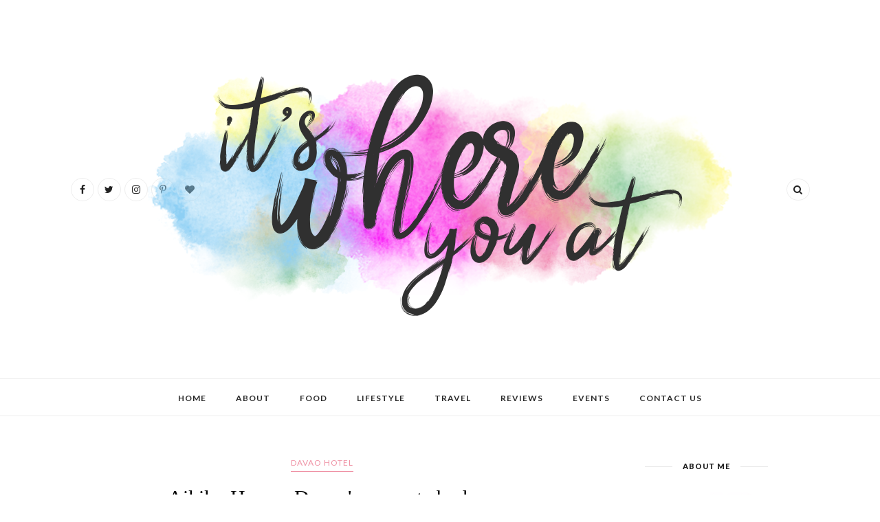

--- FILE ---
content_type: text/javascript; charset=UTF-8
request_url: http://www.itswhereyouat.com/feeds/posts/default/-/Davao%20hotel?alt=json-in-script&callback=related_results_labels_thumbs&max-results=6
body_size: 7721
content:
// API callback
related_results_labels_thumbs({"version":"1.0","encoding":"UTF-8","feed":{"xmlns":"http://www.w3.org/2005/Atom","xmlns$openSearch":"http://a9.com/-/spec/opensearchrss/1.0/","xmlns$blogger":"http://schemas.google.com/blogger/2008","xmlns$georss":"http://www.georss.org/georss","xmlns$gd":"http://schemas.google.com/g/2005","xmlns$thr":"http://purl.org/syndication/thread/1.0","id":{"$t":"tag:blogger.com,1999:blog-7996769460581399988"},"updated":{"$t":"2025-12-25T22:47:07.225+08:00"},"category":[{"term":"food"},{"term":"events"},{"term":"reviews"},{"term":"Davao dining"},{"term":"davao food"},{"term":"davao"},{"term":"travel"},{"term":"Review"},{"term":"Starbucks"},{"term":"coffee"},{"term":"fashion"},{"term":"Davao City"},{"term":"Event"},{"term":"beauty"},{"term":"davao life is here"},{"term":"DFAT"},{"term":"Egg Pie"},{"term":"Kadayawan"},{"term":"M\u0026S"},{"term":"Malagos Garden resort"},{"term":"davao restaurants"},{"term":"nepal"},{"term":"Asia"},{"term":"CBTL"},{"term":"Cebu"},{"term":"Christmas"},{"term":"Christmas food"},{"term":"DFAT2013"},{"term":"Davao Food Appreciation Tour"},{"term":"Davao dessert"},{"term":"Getting pregnant"},{"term":"Halloween"},{"term":"Italianni's"},{"term":"Italianni's Davao"},{"term":"Japanese food"},{"term":"Kadayawan Festival"},{"term":"Korean food"},{"term":"Marks \u0026 Spencer"},{"term":"Marks and Spencer"},{"term":"Pasta"},{"term":"Pinoy food"},{"term":"Pizza"},{"term":"Starbucks planner"},{"term":"Strawberry"},{"term":"beverage"},{"term":"chitwan"},{"term":"donuts"},{"term":"hair"},{"term":"hair extensions"},{"term":"motherhood"},{"term":"palabok"},{"term":"shopping"},{"term":"skin care"},{"term":"skin whitening"},{"term":"skincare"},{"term":"wine"},{"term":"3g"},{"term":"801 Infinity Bar"},{"term":"911 Shrimp Fever"},{"term":"Alberto's"},{"term":"Alberto's Pizza"},{"term":"Alcapone"},{"term":"Apple pie"},{"term":"Araw ng Davao 2017"},{"term":"Archipelago 7107"},{"term":"Archipelago 7107 by Barrio Fiesta"},{"term":"Asian Rhinoceros"},{"term":"Authentic Japanese food"},{"term":"BHS"},{"term":"Baguio"},{"term":"Banahaw Heals Spa"},{"term":"Barrio Fiesta"},{"term":"Basti's Brew"},{"term":"Beauty Reveal. Permanent Makeup PH"},{"term":"Bloggers for Relief PH"},{"term":"Blue Posts"},{"term":"Boodle fight"},{"term":"Brazo de Mercedes"},{"term":"Buda"},{"term":"Bukidnon-Davao"},{"term":"Bulgogi Brothers"},{"term":"Burnham Park"},{"term":"Cacao de Davao"},{"term":"Cafe Josefina"},{"term":"Cecil's Snack Inn"},{"term":"Cellin"},{"term":"Cheeseburger pizza"},{"term":"China"},{"term":"Chinese food"},{"term":"Chitwan National Park"},{"term":"Chocolate Cake"},{"term":"Chris Tiu"},{"term":"Christmas beverage"},{"term":"Cofee Bean and Tea Leaf"},{"term":"Coffee Bean and Tea Leaf"},{"term":"Coffee Rush"},{"term":"Cookies \u0026 Cream"},{"term":"Crazy Maki roll"},{"term":"Crispy Pata"},{"term":"Crocodile Ice Cream"},{"term":"Cronut"},{"term":"Custard Cake"},{"term":"DEET"},{"term":"DEET free"},{"term":"DFAT 2014"},{"term":"Davao Crocodile Park"},{"term":"Davao Digital Influencers"},{"term":"Davao Food Crawl"},{"term":"Davao aerial tour"},{"term":"Davao bloggers"},{"term":"Davao chocolate"},{"term":"Davao churros"},{"term":"Davao hotel"},{"term":"Davao ice cream"},{"term":"Davao inn"},{"term":"Davao milk tea"},{"term":"Davao pastries"},{"term":"Eat Like A Viking"},{"term":"Egg Pie Cecil's Snack Inn"},{"term":"Encantadia"},{"term":"Fiesta Airways"},{"term":"Filipino dessert"},{"term":"GMA Kapuso stars"},{"term":"GOT"},{"term":"Game of Thrones"},{"term":"Gelato"},{"term":"Gelato Mania"},{"term":"Gelato Mania Davao"},{"term":"Giving Journal 2017"},{"term":"Globe 3g"},{"term":"Globe Telecom"},{"term":"Go Nuts cronuts"},{"term":"Godiva"},{"term":"Godiva Licorice"},{"term":"Godiva Skin Care Products"},{"term":"Godzilla roll"},{"term":"Green Tea with Rock Salt cheese"},{"term":"Greenwich"},{"term":"Greenwich Lasagna Supreme"},{"term":"Haiyan"},{"term":"Happy Lemon"},{"term":"Happy Lemon Gaisano Mall"},{"term":"Happy Lemon Philippines"},{"term":"Havaianas"},{"term":"Hilot"},{"term":"Hongkong"},{"term":"Hongkong cuisine"},{"term":"Human Heart Nature"},{"term":"Human Nature"},{"term":"Hygiene kits for typhoon victims"},{"term":"Ice cream"},{"term":"Il Forno"},{"term":"Indak Indak sa Kadalanan"},{"term":"Iphone"},{"term":"Italian ice cream"},{"term":"JCO"},{"term":"Japanese cuisine"},{"term":"Jolly Claro Palm Oil"},{"term":"Jolly Lychee"},{"term":"Jolly Pata Tim"},{"term":"Jolly Peaches"},{"term":"Jolly corn"},{"term":"Kadayawan 2013"},{"term":"Kadayawan 2014"},{"term":"Kadayawan 2015"},{"term":"Kadayawan Fiesta"},{"term":"Kare-Kare"},{"term":"Katherine Heigl"},{"term":"Kathmandu"},{"term":"Kebab"},{"term":"Key Lime Pie"},{"term":"King and I"},{"term":"Kitsune"},{"term":"Kitsune-Japanese Casual Dining"},{"term":"Klasikos"},{"term":"Kopi"},{"term":"Kopi Bun"},{"term":"Kopi Jelly"},{"term":"Kopiroti"},{"term":"Kopiroti Davao"},{"term":"Korea"},{"term":"Korean"},{"term":"La Lola"},{"term":"Lachi's"},{"term":"Lachi's Sans Rival"},{"term":"LifeWear"},{"term":"Lunch-to-Go"},{"term":"MTS"},{"term":"MYOH"},{"term":"Mac"},{"term":"Macau"},{"term":"Magellan's Cross"},{"term":"Make up by Ryan G. Wong"},{"term":"Malagos Chocolate Museum"},{"term":"Mam Bebs"},{"term":"Mam Bebs Bakery"},{"term":"Mango Frappuccino"},{"term":"Mango Mazing"},{"term":"Matina Town Square"},{"term":"Max's"},{"term":"May Sparkling Grape juice"},{"term":"McDo"},{"term":"McDonald's"},{"term":"McDonald's Kiddie Crew Workshop"},{"term":"Mediterranean food"},{"term":"Mga Handuraw sa Baul"},{"term":"Moissanite"},{"term":"Mothers Day"},{"term":"Mugshots Davao"},{"term":"Mugshots Wine and Cafe"},{"term":"Mulawin"},{"term":"Mulawin vs. Ravena"},{"term":"Mushroom Pepper Steak"},{"term":"Musikademy"},{"term":"My Skin Essentials"},{"term":"My Skin Essentials Facial Center"},{"term":"Namaste"},{"term":"Nami Island"},{"term":"Naminara"},{"term":"Natureal Juices"},{"term":"Noeh Jani"},{"term":"Nowhere Cafe"},{"term":"Olive Puentespina"},{"term":"Palm oil"},{"term":"Park Inn By Radisson Davao"},{"term":"Pata Tim"},{"term":"Pepsi"},{"term":"Pepsi Taste Challenge"},{"term":"Persian food"},{"term":"Phewa Lake"},{"term":"Pie"},{"term":"Pinoy delicacies"},{"term":"Pinoy dishes"},{"term":"Pitcher Perfect"},{"term":"Pokhara"},{"term":"Potions Grille"},{"term":"Primo Cafe"},{"term":"RBG"},{"term":"RBG Bar and Grill"},{"term":"RBG Xtreme Meals"},{"term":"Relief PH"},{"term":"Rua de Camilo Pessanha"},{"term":"Rua dos Mercadoresa"},{"term":"Saging Republik"},{"term":"Samal"},{"term":"Samal aerial tour"},{"term":"Sans Rival"},{"term":"Sarangkot"},{"term":"Select soy sauce"},{"term":"Select vinegar"},{"term":"Senado Square"},{"term":"Seoul"},{"term":"Shabu-Shabu"},{"term":"Shawarma"},{"term":"Shawarma pizza"},{"term":"Shiatsu"},{"term":"Signature 5-in1 Healing massage"},{"term":"Sinigang"},{"term":"Sisig"},{"term":"Sound of Music"},{"term":"South Pacific"},{"term":"Starbucks Christmas 2015"},{"term":"Starbucks Christmas 2019"},{"term":"Starbucks Christmas merchandise"},{"term":"Starbucks Frappuccino"},{"term":"Starbucks card"},{"term":"Starbucks lunch sandwiches"},{"term":"Starbucks sandwiches"},{"term":"Starbucks tumbler"},{"term":"Sto Nino"},{"term":"Strawberry Frapuccino"},{"term":"Sugbo Mercado"},{"term":"Sunnies"},{"term":"Sunnies By Charlie"},{"term":"Supersize Boodle Fight"},{"term":"Sushi Dito"},{"term":"Swedish"},{"term":"Sweet Spot"},{"term":"Sweet Spot Ice cream"},{"term":"TGI Fridays"},{"term":"TGI Fridays Abreeza"},{"term":"TGI Fridays Davao"},{"term":"Team DDI"},{"term":"Thai"},{"term":"The Apo View Hotel"},{"term":"The Giving Journal"},{"term":"The Stairwell"},{"term":"The Ultimate Special Overload Pizza"},{"term":"Tribhuvan International Airport"},{"term":"Tsuru"},{"term":"Tsuru Japanese Restaurant and Sushi Bar"},{"term":"Tsuru roll"},{"term":"Tuina"},{"term":"USB cable"},{"term":"Ube Jam"},{"term":"Ultimate Hawaiian Overload"},{"term":"Ultra white Facial set"},{"term":"Uniqlo"},{"term":"Vanilla"},{"term":"Vikings"},{"term":"Volcano roll"},{"term":"Wildberry Gardens"},{"term":"Yellow Hauz"},{"term":"Ystilo Salon"},{"term":"acne"},{"term":"acne perfecting facial set"},{"term":"backpacker"},{"term":"banana"},{"term":"banana dishes"},{"term":"banana-inspired cuisine"},{"term":"beer"},{"term":"biscoff"},{"term":"biscuits"},{"term":"bloggers"},{"term":"blogging"},{"term":"broadway"},{"term":"broadway musical"},{"term":"broadway show"},{"term":"buffet dining"},{"term":"burger"},{"term":"chocolate"},{"term":"chocolate callets"},{"term":"chocolate moist cake"},{"term":"churros"},{"term":"citronella"},{"term":"citronella bug shield"},{"term":"citronella bug spray"},{"term":"clothing"},{"term":"coffee shop"},{"term":"compliments"},{"term":"concealer"},{"term":"croissants"},{"term":"dances"},{"term":"dark chocolate"},{"term":"dessert"},{"term":"desserts"},{"term":"doughnuts"},{"term":"egg tarts"},{"term":"espresso"},{"term":"espresso confections"},{"term":"extreme underarm whitening set"},{"term":"eyebrow"},{"term":"eyebrow embroidery"},{"term":"eyewear"},{"term":"fertility"},{"term":"flipflops"},{"term":"fossil fuel"},{"term":"foundation"},{"term":"free pizza"},{"term":"fried chicken"},{"term":"friends"},{"term":"fruit juice"},{"term":"fuel"},{"term":"fusion food"},{"term":"geothermal plants"},{"term":"ginataang mais"},{"term":"good times"},{"term":"hair care"},{"term":"high heels"},{"term":"home"},{"term":"honey soap"},{"term":"influencers"},{"term":"jewelries"},{"term":"jewelry"},{"term":"kids"},{"term":"kilay"},{"term":"laptop"},{"term":"leche flan"},{"term":"life is here"},{"term":"lifestyle"},{"term":"lipstick"},{"term":"lotus biscoff"},{"term":"love for shoes"},{"term":"make up"},{"term":"make up tutorial"},{"term":"make-up"},{"term":"make-up basics"},{"term":"massage"},{"term":"membership spa"},{"term":"meringues"},{"term":"milk tea"},{"term":"mommy"},{"term":"musical"},{"term":"online mom"},{"term":"organic products"},{"term":"ornamental plants"},{"term":"out of town"},{"term":"parabens"},{"term":"paragliding"},{"term":"parenthood"},{"term":"parenting"},{"term":"personal make up"},{"term":"pinoy snacks"},{"term":"pizza treat"},{"term":"plants"},{"term":"polvoron"},{"term":"pregnancy"},{"term":"promo air fares"},{"term":"recipe"},{"term":"relaxation"},{"term":"renewal energy"},{"term":"revitalizing pinkish glow set"},{"term":"rings"},{"term":"rubber slippers"},{"term":"saging"},{"term":"saving"},{"term":"shoes"},{"term":"shrimps"},{"term":"sightseeing"},{"term":"social media"},{"term":"solar energy"},{"term":"solar power"},{"term":"songs"},{"term":"spending"},{"term":"street dancing"},{"term":"succulents"},{"term":"summer"},{"term":"summer snacks"},{"term":"sunblock"},{"term":"supersurf 50"},{"term":"toys"},{"term":"traveller"},{"term":"trifle"},{"term":"typhoon Yolanda"},{"term":"ultra white body set"},{"term":"underarm whitening"},{"term":"unlimited mobile browsing"},{"term":"unlimited shrimps"},{"term":"vacation"},{"term":"virgin hair extensions"},{"term":"want to look taller"},{"term":"wedges"},{"term":"weekend food market"},{"term":"work online"}],"title":{"type":"text","$t":"It's Where You At"},"subtitle":{"type":"html","$t":"Food. Places. People. Events."},"link":[{"rel":"http://schemas.google.com/g/2005#feed","type":"application/atom+xml","href":"http:\/\/www.itswhereyouat.com\/feeds\/posts\/default"},{"rel":"self","type":"application/atom+xml","href":"http:\/\/www.blogger.com\/feeds\/7996769460581399988\/posts\/default\/-\/Davao+hotel?alt=json-in-script\u0026max-results=6"},{"rel":"alternate","type":"text/html","href":"http:\/\/www.itswhereyouat.com\/search\/label\/Davao%20hotel"},{"rel":"hub","href":"http://pubsubhubbub.appspot.com/"}],"author":[{"name":{"$t":"ketchupthelatest"},"uri":{"$t":"http:\/\/www.blogger.com\/profile\/12779690050519805931"},"email":{"$t":"noreply@blogger.com"},"gd$image":{"rel":"http://schemas.google.com/g/2005#thumbnail","width":"32","height":"32","src":"\/\/blogger.googleusercontent.com\/img\/b\/R29vZ2xl\/AVvXsEgd69a7-9375V9qcQlfUlVITSK5p400WUb-iG0RggddJmU1VPhvwD5ccgMvhlNZT85TUGZqeFYBjqlHZAAc66goNGr_PdI6X99gvAVyJA_nBDqGfv2laYqre_WDW0sWbg\/s220\/Screen+Shot+2019-11-05+at+9.14.20+AM.png"}}],"generator":{"version":"7.00","uri":"http://www.blogger.com","$t":"Blogger"},"openSearch$totalResults":{"$t":"1"},"openSearch$startIndex":{"$t":"1"},"openSearch$itemsPerPage":{"$t":"6"},"entry":[{"id":{"$t":"tag:blogger.com,1999:blog-7996769460581399988.post-4024342099981910921"},"published":{"$t":"2017-04-24T11:52:00.000+08:00"},"updated":{"$t":"2017-05-08T12:43:22.418+08:00"},"category":[{"scheme":"http://www.blogger.com/atom/ns#","term":"Davao hotel"},{"scheme":"http://www.blogger.com/atom/ns#","term":"Davao inn"},{"scheme":"http://www.blogger.com/atom/ns#","term":"events"},{"scheme":"http://www.blogger.com/atom/ns#","term":"reviews"}],"title":{"type":"text","$t":"Aikiko House, Davao's newest abode"},"content":{"type":"html","$t":"\u003Cdiv class=\"separator\" style=\"clear: both; text-align: center;\"\u003E\n\u003Ca href=\"https:\/\/blogger.googleusercontent.com\/img\/b\/R29vZ2xl\/AVvXsEjwFhJ_JkZKOKCLy1FU7kYI_viXLf0Jh2s0en0C0zk6RGK_6PzbV8-SJlxnUEKxKfGQYdwYdChFCpFojFeMWI20Drthog1jqmesvY7MU7CwkXzIMPxbk3rA9QbCu4ATyN-Tc481MtI-I_la\/s1600\/aikiko1.JPG\" imageanchor=\"1\" style=\"margin-left: 1em; margin-right: 1em;\"\u003E\u003Cimg border=\"0\" height=\"300\" src=\"https:\/\/blogger.googleusercontent.com\/img\/b\/R29vZ2xl\/AVvXsEjwFhJ_JkZKOKCLy1FU7kYI_viXLf0Jh2s0en0C0zk6RGK_6PzbV8-SJlxnUEKxKfGQYdwYdChFCpFojFeMWI20Drthog1jqmesvY7MU7CwkXzIMPxbk3rA9QbCu4ATyN-Tc481MtI-I_la\/s400\/aikiko1.JPG\" width=\"400\" \/\u003E\u003C\/a\u003E\u003C\/div\u003E\n\u003Cbr \/\u003E\n\u003Cdiv class=\"separator\" style=\"clear: both; text-align: center;\"\u003E\n\u003Ca href=\"https:\/\/blogger.googleusercontent.com\/img\/b\/R29vZ2xl\/AVvXsEilZRdn6yMaRK1LMavN7xsJkNhNvX7RRcFlRPlWvnt7t8aGq8RnoXkCrLV3D4de1_vrQTpANm2QUkuIcQZL_IYNHf_umYvP3lGWNdbT1N7OYYJu3YVP_OyBni9zRs3s3snRIvskSAHZyRGV\/s1600\/aikiko2.JPG\" imageanchor=\"1\" style=\"margin-left: 1em; margin-right: 1em;\"\u003E\u003Cimg border=\"0\" height=\"400\" src=\"https:\/\/blogger.googleusercontent.com\/img\/b\/R29vZ2xl\/AVvXsEilZRdn6yMaRK1LMavN7xsJkNhNvX7RRcFlRPlWvnt7t8aGq8RnoXkCrLV3D4de1_vrQTpANm2QUkuIcQZL_IYNHf_umYvP3lGWNdbT1N7OYYJu3YVP_OyBni9zRs3s3snRIvskSAHZyRGV\/s400\/aikiko2.JPG\" width=\"300\" \/\u003E\u003C\/a\u003E\u003C\/div\u003E\n\u003Cdiv class=\"separator\" style=\"clear: both; text-align: center;\"\u003E\n\u003Cbr \/\u003E\u003C\/div\u003E\n\u003Ch1 style=\"background-color: white; border: 0px; font-stretch: inherit; font-weight: inherit; line-height: 18px; margin: 0px; padding: 0px; text-align: justify; vertical-align: baseline;\"\u003E\n\u003Cspan style=\"border: 0px; font-family: inherit; font-size: small; font-stretch: inherit; font-style: inherit; font-variant: inherit; font-weight: inherit; line-height: inherit; margin: 0px; padding: 0px; vertical-align: baseline;\" title=\"Edited\"\u003EDavao City's tourism industry has been enjoying a positive leap especially since President Rodrigo 'Digong' Duterte is from here. Tourists are becoming more interested about Davao and what it has to offer.\u0026nbsp;\u003C\/span\u003E\u003C\/h1\u003E\n\u003Ch1 style=\"background-color: white; border: 0px; font-stretch: inherit; line-height: 18px; margin: 0px; padding: 0px; text-align: justify; vertical-align: baseline;\"\u003E\n\u003Cspan style=\"border: 0px; font-family: inherit; font-size: small; font-stretch: inherit; font-style: inherit; font-variant: inherit; font-weight: normal; line-height: inherit; margin: 0px; padding: 0px; vertical-align: baseline;\" title=\"Edited\"\u003E\u003Cbr \/\u003E\u003C\/span\u003E\u003C\/h1\u003E\n\u003Ch1 style=\"background-color: white; border: 0px; font-stretch: inherit; line-height: 18px; margin: 0px; padding: 0px; text-align: justify; vertical-align: baseline;\"\u003E\n\u003Cspan style=\"font-family: inherit; font-size: small;\"\u003E\u003Cspan style=\"border-image-outset: initial; border-image-repeat: initial; border-image-slice: initial; border-image-source: initial; border-image-width: initial; border: 0px; font-stretch: inherit; font-style: inherit; font-variant: inherit; font-weight: normal; line-height: inherit; margin: 0px; padding: 0px; vertical-align: baseline;\" title=\"Edited\"\u003EAside from restaurants and shopping stores opening here and there, hotels and inns are also on a roll to answer the demand for room and accommodations by travellers and visitors alike. \u0026nbsp;\u003C\/span\u003E\u003Cspan style=\"font-style: inherit; font-variant: inherit; font-weight: normal; line-height: inherit;\"\u003EOne of these is a quaint little hotel--\u003C\/span\u003E\u003Cspan style=\"font-style: inherit; font-variant: inherit; line-height: inherit;\"\u003EAikiko House. \u0026nbsp;\u003Cspan style=\"font-weight: normal;\"\u003EIt is a Japanese-inspired inn which\u003C\/span\u003E \u003C\/span\u003E\u003Cspan style=\"font-style: inherit; font-variant: inherit; font-weight: normal; line-height: inherit;\"\u003Ejust recently opened at the heart of Davao City. \u0026nbsp;Located along Anda St (fronting Cecil's Snack Inn) , it has 30 single\/double rooms having minimalist amenities and relaxing atmosphere.\u003C\/span\u003E\u003C\/span\u003E\u003C\/h1\u003E\n\u003Cdiv style=\"text-align: justify;\"\u003E\n\u003Cspan style=\"border: 0px; font-family: inherit; font-stretch: inherit; font-style: inherit; font-variant: inherit; font-weight: inherit; line-height: inherit; margin: 0px; padding: 0px; vertical-align: baseline;\" title=\"Edited\"\u003E\u003Cbr \/\u003E\u003C\/span\u003E\u003C\/div\u003E\n\u003Cdiv style=\"text-align: justify;\"\u003E\n\u003Cspan style=\"border: 0px; font-family: inherit; font-stretch: inherit; font-style: inherit; font-variant: inherit; font-weight: inherit; line-height: inherit; margin: 0px; padding: 0px; vertical-align: baseline;\" title=\"Edited\"\u003E\u003Cspan style=\"background-color: white; color: #1d2129; line-height: 16.08px;\"\u003EThis modern mini hotel is perfect for backpackers, businessmen and those who want cozy and clean rooms at affordable rates. It is very accessible to schools, park, churches, establishments, and shopping malls.\u003C\/span\u003E\u003C\/span\u003E\u003C\/div\u003E\n\u003Cdiv style=\"text-align: justify;\"\u003E\n\u003Cspan style=\"border: 0px; font-family: inherit; font-stretch: inherit; font-style: inherit; font-variant: inherit; font-weight: inherit; line-height: inherit; margin: 0px; padding: 0px; vertical-align: baseline;\" title=\"Edited\"\u003E\u003Cspan style=\"background-color: white; color: #1d2129; line-height: 16.08px;\"\u003E\u003Cbr \/\u003E\u003C\/span\u003E\u003C\/span\u003E\u003C\/div\u003E\n\u003Cdiv style=\"text-align: justify;\"\u003E\nHere are the rest of the photos I took of the rooms and facilities during the blessing and inauguration of Aikiko House:\u003C\/div\u003E\n\u003Cdiv style=\"text-align: justify;\"\u003E\n\u003Cbr \/\u003E\u003C\/div\u003E\n\u003Cdiv class=\"separator\" style=\"clear: both; text-align: center;\"\u003E\n\u003Ca href=\"https:\/\/blogger.googleusercontent.com\/img\/b\/R29vZ2xl\/AVvXsEjQ-4AiUcM9b30OPZgb_z3VcYn3qGNH-O7PFcn5HwNfdemYTR2646XaQ9HwAoSgI3J49WV8VN6LgHYIYNXIn2wplRk5YTjbbfm8_vrZeJJ5SyvxKfZzISQSMzSoFnR3yvM2cPz1Gs9KX-nX\/s1600\/aikiko7.JPG\" imageanchor=\"1\" style=\"margin-left: 1em; margin-right: 1em;\"\u003E\u003Cimg border=\"0\" height=\"400\" src=\"https:\/\/blogger.googleusercontent.com\/img\/b\/R29vZ2xl\/AVvXsEjQ-4AiUcM9b30OPZgb_z3VcYn3qGNH-O7PFcn5HwNfdemYTR2646XaQ9HwAoSgI3J49WV8VN6LgHYIYNXIn2wplRk5YTjbbfm8_vrZeJJ5SyvxKfZzISQSMzSoFnR3yvM2cPz1Gs9KX-nX\/s400\/aikiko7.JPG\" width=\"400\" \/\u003E\u003C\/a\u003E\u003C\/div\u003E\n\u003Cbr \/\u003E\n\u003Cdiv class=\"separator\" style=\"clear: both; text-align: center;\"\u003E\n\u003Ca href=\"https:\/\/blogger.googleusercontent.com\/img\/b\/R29vZ2xl\/AVvXsEjFpzYPKWES3Gfp_376yzx2XkYf3kibtukF3Q1ry-_PiegdZ4Ud-BNEKCtMu5MesTvsbQTM1bmusjZZVxqGnwUixuKsdaOo0jFgxsKamoxBUhrMegEGeN_o0VGC6sccFOKVaw28ISy3BACM\/s1600\/aikiko8.JPG\" imageanchor=\"1\" style=\"margin-left: 1em; margin-right: 1em;\"\u003E\u003Cimg border=\"0\" height=\"400\" src=\"https:\/\/blogger.googleusercontent.com\/img\/b\/R29vZ2xl\/AVvXsEjFpzYPKWES3Gfp_376yzx2XkYf3kibtukF3Q1ry-_PiegdZ4Ud-BNEKCtMu5MesTvsbQTM1bmusjZZVxqGnwUixuKsdaOo0jFgxsKamoxBUhrMegEGeN_o0VGC6sccFOKVaw28ISy3BACM\/s400\/aikiko8.JPG\" width=\"400\" \/\u003E\u003C\/a\u003E\u003C\/div\u003E\n\u003Cbr \/\u003E\n\u003Ca name='more'\u003E\u003C\/a\u003E\u003Cbr \/\u003E\n\u003Cdiv class=\"separator\" style=\"clear: both; text-align: center;\"\u003E\n\u003Ca href=\"https:\/\/blogger.googleusercontent.com\/img\/b\/R29vZ2xl\/AVvXsEhqwVQT82wC0GvFM3Bs2LfAU0NC9TB6R_9FpQuhHCtph4LEraLmmMtytxDvsI-cxJ5J2OYspLO0Y_8e7DZgKTvjcMYP_ENPGZY1e5Zw-GcNw1FQQl70_HwptcqPdfSrWDAzEeU1uk6VN-FG\/s1600\/aikiko9.JPG\" imageanchor=\"1\" style=\"margin-left: 1em; margin-right: 1em;\"\u003E\u003Cimg border=\"0\" height=\"400\" src=\"https:\/\/blogger.googleusercontent.com\/img\/b\/R29vZ2xl\/AVvXsEhqwVQT82wC0GvFM3Bs2LfAU0NC9TB6R_9FpQuhHCtph4LEraLmmMtytxDvsI-cxJ5J2OYspLO0Y_8e7DZgKTvjcMYP_ENPGZY1e5Zw-GcNw1FQQl70_HwptcqPdfSrWDAzEeU1uk6VN-FG\/s400\/aikiko9.JPG\" width=\"400\" \/\u003E\u003C\/a\u003E\u003C\/div\u003E\n\u003Cbr \/\u003E\n\u003Cdiv class=\"separator\" style=\"clear: both; text-align: center;\"\u003E\n\u003Ca href=\"https:\/\/blogger.googleusercontent.com\/img\/b\/R29vZ2xl\/AVvXsEjt3fjB3QCzf79QBJpM8jj3OFHzcrfJbiNsDsQe53lo82I0IatfhbknVSy4a_rJe1WKptkEF0WpaSlI8FC-6CrZfuVHLQdm2VQLpAi_-a3p3hjkDt0vebPwDU6VDIW3N4NfXB8wZlN2vHln\/s1600\/aikiko10.JPG\" imageanchor=\"1\" style=\"margin-left: 1em; margin-right: 1em;\"\u003E\u003Cimg border=\"0\" height=\"400\" src=\"https:\/\/blogger.googleusercontent.com\/img\/b\/R29vZ2xl\/AVvXsEjt3fjB3QCzf79QBJpM8jj3OFHzcrfJbiNsDsQe53lo82I0IatfhbknVSy4a_rJe1WKptkEF0WpaSlI8FC-6CrZfuVHLQdm2VQLpAi_-a3p3hjkDt0vebPwDU6VDIW3N4NfXB8wZlN2vHln\/s400\/aikiko10.JPG\" width=\"400\" \/\u003E\u003C\/a\u003E\u003C\/div\u003E\n\u003Cbr \/\u003E\n\u003Cbr \/\u003E\n\u003Cdiv class=\"separator\" style=\"clear: both; text-align: center;\"\u003E\n\u003Ca href=\"https:\/\/blogger.googleusercontent.com\/img\/b\/R29vZ2xl\/AVvXsEjtc0uwV4HFqGAeFBZ8ci_BON-UcKm5B_-0dM6Yk20Jbpfiv-BJqLe9RDlspLbSniZL2d3ui5xJw7-YKPx4L88JGwbwZRNB2OSrdAvtl6EWOkqLXFQd6XhkC_im5OV_5s8clBTEm-I5KCY1\/s1600\/aikiko11.JPG\" imageanchor=\"1\" style=\"margin-left: 1em; margin-right: 1em;\"\u003E\u003Cimg border=\"0\" height=\"400\" src=\"https:\/\/blogger.googleusercontent.com\/img\/b\/R29vZ2xl\/AVvXsEjtc0uwV4HFqGAeFBZ8ci_BON-UcKm5B_-0dM6Yk20Jbpfiv-BJqLe9RDlspLbSniZL2d3ui5xJw7-YKPx4L88JGwbwZRNB2OSrdAvtl6EWOkqLXFQd6XhkC_im5OV_5s8clBTEm-I5KCY1\/s400\/aikiko11.JPG\" width=\"400\" \/\u003E\u003C\/a\u003E\u003C\/div\u003E\n\u003Cbr \/\u003E\n\u003Cdiv class=\"separator\" style=\"clear: both; text-align: center;\"\u003E\n\u003Ca href=\"https:\/\/blogger.googleusercontent.com\/img\/b\/R29vZ2xl\/AVvXsEiHJ6bPaku6p9jnGnhRCp-fjUnz1M68JIaUcjBD126_QBbgRCbloDgBEfcDeZVG4FTulFr45EvHEkiWtF0InnAjg5FyhSPNlntitnMllhROqGWBYeE2quaNH-nwsCN59VIuRZAWPOXT5SGE\/s1600\/aikiko6.JPG\" imageanchor=\"1\" style=\"margin-left: 1em; margin-right: 1em;\"\u003E\u003Cimg border=\"0\" height=\"400\" src=\"https:\/\/blogger.googleusercontent.com\/img\/b\/R29vZ2xl\/AVvXsEiHJ6bPaku6p9jnGnhRCp-fjUnz1M68JIaUcjBD126_QBbgRCbloDgBEfcDeZVG4FTulFr45EvHEkiWtF0InnAjg5FyhSPNlntitnMllhROqGWBYeE2quaNH-nwsCN59VIuRZAWPOXT5SGE\/s400\/aikiko6.JPG\" width=\"400\" \/\u003E\u003C\/a\u003E\u003C\/div\u003E\n\u003Cdiv style=\"text-align: justify;\"\u003E\n\u003Cbr \/\u003E\u003C\/div\u003E\n\u003Cdiv style=\"text-align: justify;\"\u003E\n\u003Cbr \/\u003E\u003C\/div\u003E\n\u003Ctable align=\"center\" cellpadding=\"0\" cellspacing=\"0\" class=\"tr-caption-container\" style=\"margin-left: auto; margin-right: auto; text-align: center;\"\u003E\u003Ctbody\u003E\n\u003Ctr\u003E\u003Ctd style=\"text-align: center;\"\u003E\u003Ca href=\"https:\/\/blogger.googleusercontent.com\/img\/b\/R29vZ2xl\/AVvXsEjP2U4jfMgbOkRZT5MHR5XHz9JdRN3UNk-7be8ZPdh8qC-y8jPCFbkSAsaAY5sMwBwB7h_tsnFQKmCpGeIsqNeW5MBvT8oRLdH-Qtu2dVH5-kH_vj19ciSmHlf6ZR_sk-08ycCU6rTaSTGt\/s1600\/aikiko12.JPG\" imageanchor=\"1\" style=\"margin-left: auto; margin-right: auto;\"\u003E\u003Cb\u003E\u003Ci\u003E\u003Cimg border=\"0\" height=\"300\" src=\"https:\/\/blogger.googleusercontent.com\/img\/b\/R29vZ2xl\/AVvXsEjP2U4jfMgbOkRZT5MHR5XHz9JdRN3UNk-7be8ZPdh8qC-y8jPCFbkSAsaAY5sMwBwB7h_tsnFQKmCpGeIsqNeW5MBvT8oRLdH-Qtu2dVH5-kH_vj19ciSmHlf6ZR_sk-08ycCU6rTaSTGt\/s400\/aikiko12.JPG\" width=\"400\" \/\u003E\u003C\/i\u003E\u003C\/b\u003E\u003C\/a\u003E\u003C\/td\u003E\u003C\/tr\u003E\n\u003Ctr\u003E\u003Ctd class=\"tr-caption\" style=\"text-align: center;\"\u003E\u003Cb\u003E\u003Ci\u003Ewith the owners of Aikiko House Mr and Mrs. Mariano and my fellow DDI bloggers\u003C\/i\u003E\u003C\/b\u003E\u003C\/td\u003E\u003C\/tr\u003E\n\u003C\/tbody\u003E\u003C\/table\u003E\n\u003Cdiv style=\"text-align: justify;\"\u003E\n\u003Cbr \/\u003E\u003C\/div\u003E\n\u003Cdiv style=\"text-align: justify;\"\u003E\n\u003Cbr \/\u003E\u003C\/div\u003E\n\u003Cdiv style=\"text-align: justify;\"\u003E\n\u003Cbr \/\u003E\u003C\/div\u003E\n\u003Cdiv style=\"text-align: center;\"\u003E\n\u003Cb\u003EFor bookings and inquiries you may contact Aikiko House with these details:\u003C\/b\u003E\u003C\/div\u003E\n\u003Cdiv style=\"text-align: center;\"\u003E\n\u003Cbr \/\u003E\u003C\/div\u003E\n\u003Cdiv style=\"text-align: center;\"\u003E\n\u003Cspan style=\"border: 0px; font-family: inherit; font-stretch: inherit; font-style: inherit; font-variant: inherit; line-height: inherit; margin: 0px; padding: 0px; vertical-align: baseline;\" title=\"Edited\"\u003E\u003Cspan style=\"background-color: white; color: #1d2129; line-height: 16.08px;\"\u003E\u003Cb\u003EAddress:\u003C\/b\u003E\u003C\/span\u003E\u003C\/span\u003E\u003Cbr \/\u003E\n\u003Cspan style=\"border: 0px; font-family: inherit; font-stretch: inherit; font-style: inherit; font-variant: inherit; line-height: inherit; margin: 0px; padding: 0px; vertical-align: baseline;\" title=\"Edited\"\u003E\u003Cspan style=\"background-color: white; color: #1d2129; line-height: 16.08px;\"\u003E\u003Cb\u003E\u003Cbr \/\u003E\u003C\/b\u003E\u003C\/span\u003E\u003C\/span\u003E\u003C\/div\u003E\n\u003Cdiv\u003E\n\u003Cdiv\u003E\n\u003Cdiv style=\"text-align: center;\"\u003E\n\u003Cspan style=\"border: 0px; font-stretch: inherit; margin: 0px; padding: 0px; vertical-align: baseline;\" title=\"Edited\"\u003E\u003Cspan class=\"text_exposed_show\" style=\"background-color: white; display: inline;\"\u003E\u003Cb style=\"color: blue; font-family: inherit;\"\u003E\u003Cspan style=\"line-height: 16.08px;\"\u003EF. Iñigo St (Formerly Anda St), Fronting Cecil's Snack Inn., Davao City\u003C\/span\u003E\u003C\/b\u003E\u003C\/span\u003E\u003C\/span\u003E\u003C\/div\u003E\n\u003Cdiv style=\"text-align: center;\"\u003E\n\u003Cspan style=\"border: 0px; font-stretch: inherit; margin: 0px; padding: 0px; vertical-align: baseline;\" title=\"Edited\"\u003E\u003Cspan class=\"text_exposed_show\" style=\"background-color: white; display: inline;\"\u003E\u003Cspan style=\"color: blue; font-family: inherit;\"\u003E\u003Cb style=\"font-family: inherit;\"\u003E\u003Cspan style=\"line-height: 16.08px;\"\u003E\u003Cbr \/\u003E\u003C\/span\u003E\u003C\/b\u003E\u003C\/span\u003E\u003C\/span\u003E\u003C\/span\u003E\n\u003Cspan style=\"border: 0px; font-stretch: inherit; margin: 0px; padding: 0px; vertical-align: baseline;\" title=\"Edited\"\u003E\u003Cspan class=\"text_exposed_show\" style=\"background-color: white; display: inline;\"\u003E\u003Cspan style=\"color: blue; font-family: inherit;\"\u003E\u003Cb style=\"font-family: inherit;\"\u003E\u003Cspan style=\"line-height: 16.08px;\"\u003ETelephone numbers:\u0026nbsp;\u003C\/span\u003E\u003C\/b\u003E\u003C\/span\u003E\u003C\/span\u003E\u003C\/span\u003E\u003Cbr \/\u003E\n\u003Cspan style=\"border: 0px; font-stretch: inherit; margin: 0px; padding: 0px; vertical-align: baseline;\" title=\"Edited\"\u003E\u003Cspan class=\"text_exposed_show\" style=\"background-color: white; display: inline;\"\u003E\u003Cspan style=\"color: blue; font-family: inherit;\"\u003E\u003Cb style=\"font-family: inherit;\"\u003E\u003Cspan style=\"line-height: 16.08px;\"\u003ELandline: (082) 298-7955\u003C\/span\u003E\u003C\/b\u003E\u003C\/span\u003E\u003C\/span\u003E\u003C\/span\u003E\u003Cbr \/\u003E\n\u003Cspan style=\"border: 0px; font-stretch: inherit; margin: 0px; padding: 0px; vertical-align: baseline;\" title=\"Edited\"\u003E\u003Cspan class=\"text_exposed_show\" style=\"background-color: white; display: inline;\"\u003E\u003Cspan style=\"color: blue; font-family: inherit;\"\u003E\u003Cb style=\"font-family: inherit;\"\u003E\u003Cspan style=\"line-height: 16.08px;\"\u003ESun: 0922-450-9565\u003C\/span\u003E\u003C\/b\u003E\u003C\/span\u003E\u003C\/span\u003E\u003C\/span\u003E\u003Cbr \/\u003E\n\u003Cspan style=\"border: 0px; font-stretch: inherit; margin: 0px; padding: 0px; vertical-align: baseline;\" title=\"Edited\"\u003E\u003Cspan class=\"text_exposed_show\" style=\"background-color: white; display: inline;\"\u003E\u003Cspan style=\"color: blue; font-family: inherit;\"\u003E\u003Cb style=\"font-family: inherit;\"\u003E\u003Cspan style=\"line-height: 16.08px;\"\u003EGlobe: 0926-095-3080\u003C\/span\u003E\u003C\/b\u003E\u003C\/span\u003E\u003C\/span\u003E\u003C\/span\u003E\u003C\/div\u003E\n\u003Cspan style=\"border: 0px; font-stretch: inherit; margin: 0px; padding: 0px; vertical-align: baseline;\" title=\"Edited\"\u003E\u003Cspan class=\"text_exposed_show\" style=\"background-color: white; display: inline;\"\u003E\u003Cspan style=\"color: blue; font-family: inherit;\"\u003E\n\u003C\/span\u003E\u003C\/span\u003E\u003C\/span\u003E\u003C\/div\u003E\n\u003Cspan style=\"border: 0px; font-stretch: inherit; margin: 0px; padding: 0px; vertical-align: baseline;\" title=\"Edited\"\u003E\u003Cspan class=\"text_exposed_show\" style=\"background-color: white; display: inline;\"\u003E\n\u003C\/span\u003E\u003C\/span\u003E\n\u003Cbr \/\u003E\n\u003Cdiv style=\"font-style: inherit; font-variant: inherit; line-height: 16.08px; text-align: center;\"\u003E\n\u003Cb style=\"background-color: white; color: blue; font-family: inherit; line-height: 16.08px;\"\u003E\u003Cbr \/\u003E\u003C\/b\u003E\n\u003Cb style=\"background-color: white; color: blue; font-family: inherit; line-height: 16.08px;\"\u003EFacebook page: \u003Ca href=\"https:\/\/www.facebook.com\/aikikohouse\/\"\u003Ehttps:\/\/www.facebook.com\/aikikohouse\/\u003C\/a\u003E\u003C\/b\u003E\u003C\/div\u003E\n\u003Cspan style=\"border: 0px; font-stretch: inherit; margin: 0px; padding: 0px; vertical-align: baseline;\" title=\"Edited\"\u003E\u003Cspan class=\"text_exposed_show\" style=\"background-color: white; display: inline;\"\u003E\n\u003C\/span\u003E\u003C\/span\u003E\n\u003Cdiv\u003E\n\u003Cspan style=\"border: 0px; font-stretch: inherit; margin: 0px; padding: 0px; vertical-align: baseline;\" title=\"Edited\"\u003E\u003Cspan class=\"text_exposed_show\" style=\"background-color: white; display: inline;\"\u003E\u003Cspan style=\"color: #1d2129; font-family: \u0026quot;helvetica neue\u0026quot; , \u0026quot;helvetica\u0026quot; , \u0026quot;arial\u0026quot; , sans-serif;\"\u003E\u003Cbr \/\u003E\u003C\/span\u003E\u003C\/span\u003E\u003C\/span\u003E\u003C\/div\u003E\n\u003Cspan style=\"border: 0px; font-stretch: inherit; margin: 0px; padding: 0px; vertical-align: baseline;\" title=\"Edited\"\u003E\u003Cspan class=\"text_exposed_show\" style=\"background-color: white; display: inline;\"\u003E\n\u003Cdiv style=\"text-align: center;\"\u003E\n\u003Cspan style=\"color: #1d2129; font-family: inherit;\"\u003E\u003Cb\u003EBelow are the rates and other details:\u003C\/b\u003E\u003C\/span\u003E\u003C\/div\u003E\n\u003Cdiv class=\"separator\" style=\"clear: both; text-align: center;\"\u003E\n\u003Ca href=\"https:\/\/blogger.googleusercontent.com\/img\/b\/R29vZ2xl\/AVvXsEjF-dyNuWIkdJ_9xKI3o5FaAJ1-Pu9_mPb0KZxj-Vkq_XOAmS5S7SnrBqUH7JQIgQy9c_2QPoXYgBf62njEixDj_Pt4pvANJLaqfls-aBjekozKVDPc_9hGbZXmLGSAtwrWLxVoXK4mk34c\/s1600\/Aikiko+House+rates.png\" imageanchor=\"1\" style=\"margin-left: 1em; margin-right: 1em;\"\u003E\u003Cimg border=\"0\" height=\"320\" src=\"https:\/\/blogger.googleusercontent.com\/img\/b\/R29vZ2xl\/AVvXsEjF-dyNuWIkdJ_9xKI3o5FaAJ1-Pu9_mPb0KZxj-Vkq_XOAmS5S7SnrBqUH7JQIgQy9c_2QPoXYgBf62njEixDj_Pt4pvANJLaqfls-aBjekozKVDPc_9hGbZXmLGSAtwrWLxVoXK4mk34c\/s400\/Aikiko+House+rates.png\" width=\"400\" \/\u003E\u003C\/a\u003E\u003C\/div\u003E\n\u003Cdiv\u003E\n\u003Cspan style=\"color: #1d2129; font-family: \u0026quot;helvetica neue\u0026quot; , \u0026quot;helvetica\u0026quot; , \u0026quot;arial\u0026quot; , sans-serif;\"\u003E\u003Cbr \/\u003E\u003C\/span\u003E\u003C\/div\u003E\n\u003C\/span\u003E\u003C\/span\u003E\u003C\/div\u003E\n"},"link":[{"rel":"replies","type":"application/atom+xml","href":"http:\/\/www.itswhereyouat.com\/feeds\/4024342099981910921\/comments\/default","title":"Post Comments"},{"rel":"replies","type":"text/html","href":"http:\/\/www.itswhereyouat.com\/2017\/04\/aikiko-house-davaos-newest-abode.html#comment-form","title":"0 Comments"},{"rel":"edit","type":"application/atom+xml","href":"http:\/\/www.blogger.com\/feeds\/7996769460581399988\/posts\/default\/4024342099981910921"},{"rel":"self","type":"application/atom+xml","href":"http:\/\/www.blogger.com\/feeds\/7996769460581399988\/posts\/default\/4024342099981910921"},{"rel":"alternate","type":"text/html","href":"http:\/\/www.itswhereyouat.com\/2017\/04\/aikiko-house-davaos-newest-abode.html","title":"Aikiko House, Davao's newest abode"}],"author":[{"name":{"$t":"ketchupthelatest"},"uri":{"$t":"http:\/\/www.blogger.com\/profile\/12779690050519805931"},"email":{"$t":"noreply@blogger.com"},"gd$image":{"rel":"http://schemas.google.com/g/2005#thumbnail","width":"32","height":"32","src":"\/\/blogger.googleusercontent.com\/img\/b\/R29vZ2xl\/AVvXsEgd69a7-9375V9qcQlfUlVITSK5p400WUb-iG0RggddJmU1VPhvwD5ccgMvhlNZT85TUGZqeFYBjqlHZAAc66goNGr_PdI6X99gvAVyJA_nBDqGfv2laYqre_WDW0sWbg\/s220\/Screen+Shot+2019-11-05+at+9.14.20+AM.png"}}],"media$thumbnail":{"xmlns$media":"http://search.yahoo.com/mrss/","url":"https:\/\/blogger.googleusercontent.com\/img\/b\/R29vZ2xl\/AVvXsEjwFhJ_JkZKOKCLy1FU7kYI_viXLf0Jh2s0en0C0zk6RGK_6PzbV8-SJlxnUEKxKfGQYdwYdChFCpFojFeMWI20Drthog1jqmesvY7MU7CwkXzIMPxbk3rA9QbCu4ATyN-Tc481MtI-I_la\/s72-c\/aikiko1.JPG","height":"72","width":"72"},"thr$total":{"$t":"0"}}]}});

--- FILE ---
content_type: text/javascript; charset=UTF-8
request_url: http://www.itswhereyouat.com/feeds/posts/default?max-results=8&orderby=published&alt=json-in-script&callback=showrecentposts2
body_size: 25845
content:
// API callback
showrecentposts2({"version":"1.0","encoding":"UTF-8","feed":{"xmlns":"http://www.w3.org/2005/Atom","xmlns$openSearch":"http://a9.com/-/spec/opensearchrss/1.0/","xmlns$blogger":"http://schemas.google.com/blogger/2008","xmlns$georss":"http://www.georss.org/georss","xmlns$gd":"http://schemas.google.com/g/2005","xmlns$thr":"http://purl.org/syndication/thread/1.0","id":{"$t":"tag:blogger.com,1999:blog-7996769460581399988"},"updated":{"$t":"2025-12-25T22:47:07.225+08:00"},"category":[{"term":"food"},{"term":"events"},{"term":"reviews"},{"term":"Davao dining"},{"term":"davao food"},{"term":"davao"},{"term":"travel"},{"term":"Review"},{"term":"Starbucks"},{"term":"coffee"},{"term":"fashion"},{"term":"Davao City"},{"term":"Event"},{"term":"beauty"},{"term":"davao life is here"},{"term":"DFAT"},{"term":"Egg Pie"},{"term":"Kadayawan"},{"term":"M\u0026S"},{"term":"Malagos Garden resort"},{"term":"davao restaurants"},{"term":"nepal"},{"term":"Asia"},{"term":"CBTL"},{"term":"Cebu"},{"term":"Christmas"},{"term":"Christmas food"},{"term":"DFAT2013"},{"term":"Davao Food Appreciation Tour"},{"term":"Davao dessert"},{"term":"Getting pregnant"},{"term":"Halloween"},{"term":"Italianni's"},{"term":"Italianni's Davao"},{"term":"Japanese food"},{"term":"Kadayawan Festival"},{"term":"Korean food"},{"term":"Marks \u0026 Spencer"},{"term":"Marks and Spencer"},{"term":"Pasta"},{"term":"Pinoy food"},{"term":"Pizza"},{"term":"Starbucks planner"},{"term":"Strawberry"},{"term":"beverage"},{"term":"chitwan"},{"term":"donuts"},{"term":"hair"},{"term":"hair extensions"},{"term":"motherhood"},{"term":"palabok"},{"term":"shopping"},{"term":"skin care"},{"term":"skin whitening"},{"term":"skincare"},{"term":"wine"},{"term":"3g"},{"term":"801 Infinity Bar"},{"term":"911 Shrimp Fever"},{"term":"Alberto's"},{"term":"Alberto's Pizza"},{"term":"Alcapone"},{"term":"Apple pie"},{"term":"Araw ng Davao 2017"},{"term":"Archipelago 7107"},{"term":"Archipelago 7107 by Barrio Fiesta"},{"term":"Asian Rhinoceros"},{"term":"Authentic Japanese food"},{"term":"BHS"},{"term":"Baguio"},{"term":"Banahaw Heals Spa"},{"term":"Barrio Fiesta"},{"term":"Basti's Brew"},{"term":"Beauty Reveal. Permanent Makeup PH"},{"term":"Bloggers for Relief PH"},{"term":"Blue Posts"},{"term":"Boodle fight"},{"term":"Brazo de Mercedes"},{"term":"Buda"},{"term":"Bukidnon-Davao"},{"term":"Bulgogi Brothers"},{"term":"Burnham Park"},{"term":"Cacao de Davao"},{"term":"Cafe Josefina"},{"term":"Cecil's Snack Inn"},{"term":"Cellin"},{"term":"Cheeseburger pizza"},{"term":"China"},{"term":"Chinese food"},{"term":"Chitwan National Park"},{"term":"Chocolate Cake"},{"term":"Chris Tiu"},{"term":"Christmas beverage"},{"term":"Cofee Bean and Tea Leaf"},{"term":"Coffee Bean and Tea Leaf"},{"term":"Coffee Rush"},{"term":"Cookies \u0026 Cream"},{"term":"Crazy Maki roll"},{"term":"Crispy Pata"},{"term":"Crocodile Ice Cream"},{"term":"Cronut"},{"term":"Custard Cake"},{"term":"DEET"},{"term":"DEET free"},{"term":"DFAT 2014"},{"term":"Davao Crocodile Park"},{"term":"Davao Digital Influencers"},{"term":"Davao Food Crawl"},{"term":"Davao aerial tour"},{"term":"Davao bloggers"},{"term":"Davao chocolate"},{"term":"Davao churros"},{"term":"Davao hotel"},{"term":"Davao ice cream"},{"term":"Davao inn"},{"term":"Davao milk tea"},{"term":"Davao pastries"},{"term":"Eat Like A Viking"},{"term":"Egg Pie Cecil's Snack Inn"},{"term":"Encantadia"},{"term":"Fiesta Airways"},{"term":"Filipino dessert"},{"term":"GMA Kapuso stars"},{"term":"GOT"},{"term":"Game of Thrones"},{"term":"Gelato"},{"term":"Gelato Mania"},{"term":"Gelato Mania Davao"},{"term":"Giving Journal 2017"},{"term":"Globe 3g"},{"term":"Globe Telecom"},{"term":"Go Nuts cronuts"},{"term":"Godiva"},{"term":"Godiva Licorice"},{"term":"Godiva Skin Care Products"},{"term":"Godzilla roll"},{"term":"Green Tea with Rock Salt cheese"},{"term":"Greenwich"},{"term":"Greenwich Lasagna Supreme"},{"term":"Haiyan"},{"term":"Happy Lemon"},{"term":"Happy Lemon Gaisano Mall"},{"term":"Happy Lemon Philippines"},{"term":"Havaianas"},{"term":"Hilot"},{"term":"Hongkong"},{"term":"Hongkong cuisine"},{"term":"Human Heart Nature"},{"term":"Human Nature"},{"term":"Hygiene kits for typhoon victims"},{"term":"Ice cream"},{"term":"Il Forno"},{"term":"Indak Indak sa Kadalanan"},{"term":"Iphone"},{"term":"Italian ice cream"},{"term":"JCO"},{"term":"Japanese cuisine"},{"term":"Jolly Claro Palm Oil"},{"term":"Jolly Lychee"},{"term":"Jolly Pata Tim"},{"term":"Jolly Peaches"},{"term":"Jolly corn"},{"term":"Kadayawan 2013"},{"term":"Kadayawan 2014"},{"term":"Kadayawan 2015"},{"term":"Kadayawan Fiesta"},{"term":"Kare-Kare"},{"term":"Katherine Heigl"},{"term":"Kathmandu"},{"term":"Kebab"},{"term":"Key Lime Pie"},{"term":"King and I"},{"term":"Kitsune"},{"term":"Kitsune-Japanese Casual Dining"},{"term":"Klasikos"},{"term":"Kopi"},{"term":"Kopi Bun"},{"term":"Kopi Jelly"},{"term":"Kopiroti"},{"term":"Kopiroti Davao"},{"term":"Korea"},{"term":"Korean"},{"term":"La Lola"},{"term":"Lachi's"},{"term":"Lachi's Sans Rival"},{"term":"LifeWear"},{"term":"Lunch-to-Go"},{"term":"MTS"},{"term":"MYOH"},{"term":"Mac"},{"term":"Macau"},{"term":"Magellan's Cross"},{"term":"Make up by Ryan G. Wong"},{"term":"Malagos Chocolate Museum"},{"term":"Mam Bebs"},{"term":"Mam Bebs Bakery"},{"term":"Mango Frappuccino"},{"term":"Mango Mazing"},{"term":"Matina Town Square"},{"term":"Max's"},{"term":"May Sparkling Grape juice"},{"term":"McDo"},{"term":"McDonald's"},{"term":"McDonald's Kiddie Crew Workshop"},{"term":"Mediterranean food"},{"term":"Mga Handuraw sa Baul"},{"term":"Moissanite"},{"term":"Mothers Day"},{"term":"Mugshots Davao"},{"term":"Mugshots Wine and Cafe"},{"term":"Mulawin"},{"term":"Mulawin vs. Ravena"},{"term":"Mushroom Pepper Steak"},{"term":"Musikademy"},{"term":"My Skin Essentials"},{"term":"My Skin Essentials Facial Center"},{"term":"Namaste"},{"term":"Nami Island"},{"term":"Naminara"},{"term":"Natureal Juices"},{"term":"Noeh Jani"},{"term":"Nowhere Cafe"},{"term":"Olive Puentespina"},{"term":"Palm oil"},{"term":"Park Inn By Radisson Davao"},{"term":"Pata Tim"},{"term":"Pepsi"},{"term":"Pepsi Taste Challenge"},{"term":"Persian food"},{"term":"Phewa Lake"},{"term":"Pie"},{"term":"Pinoy delicacies"},{"term":"Pinoy dishes"},{"term":"Pitcher Perfect"},{"term":"Pokhara"},{"term":"Potions Grille"},{"term":"Primo Cafe"},{"term":"RBG"},{"term":"RBG Bar and Grill"},{"term":"RBG Xtreme Meals"},{"term":"Relief PH"},{"term":"Rua de Camilo Pessanha"},{"term":"Rua dos Mercadoresa"},{"term":"Saging Republik"},{"term":"Samal"},{"term":"Samal aerial tour"},{"term":"Sans Rival"},{"term":"Sarangkot"},{"term":"Select soy sauce"},{"term":"Select vinegar"},{"term":"Senado Square"},{"term":"Seoul"},{"term":"Shabu-Shabu"},{"term":"Shawarma"},{"term":"Shawarma pizza"},{"term":"Shiatsu"},{"term":"Signature 5-in1 Healing massage"},{"term":"Sinigang"},{"term":"Sisig"},{"term":"Sound of Music"},{"term":"South Pacific"},{"term":"Starbucks Christmas 2015"},{"term":"Starbucks Christmas 2019"},{"term":"Starbucks Christmas merchandise"},{"term":"Starbucks Frappuccino"},{"term":"Starbucks card"},{"term":"Starbucks lunch sandwiches"},{"term":"Starbucks sandwiches"},{"term":"Starbucks tumbler"},{"term":"Sto Nino"},{"term":"Strawberry Frapuccino"},{"term":"Sugbo Mercado"},{"term":"Sunnies"},{"term":"Sunnies By Charlie"},{"term":"Supersize Boodle Fight"},{"term":"Sushi Dito"},{"term":"Swedish"},{"term":"Sweet Spot"},{"term":"Sweet Spot Ice cream"},{"term":"TGI Fridays"},{"term":"TGI Fridays Abreeza"},{"term":"TGI Fridays Davao"},{"term":"Team DDI"},{"term":"Thai"},{"term":"The Apo View Hotel"},{"term":"The Giving Journal"},{"term":"The Stairwell"},{"term":"The Ultimate Special Overload Pizza"},{"term":"Tribhuvan International Airport"},{"term":"Tsuru"},{"term":"Tsuru Japanese Restaurant and Sushi Bar"},{"term":"Tsuru roll"},{"term":"Tuina"},{"term":"USB cable"},{"term":"Ube Jam"},{"term":"Ultimate Hawaiian Overload"},{"term":"Ultra white Facial set"},{"term":"Uniqlo"},{"term":"Vanilla"},{"term":"Vikings"},{"term":"Volcano roll"},{"term":"Wildberry Gardens"},{"term":"Yellow Hauz"},{"term":"Ystilo Salon"},{"term":"acne"},{"term":"acne perfecting facial set"},{"term":"backpacker"},{"term":"banana"},{"term":"banana dishes"},{"term":"banana-inspired cuisine"},{"term":"beer"},{"term":"biscoff"},{"term":"biscuits"},{"term":"bloggers"},{"term":"blogging"},{"term":"broadway"},{"term":"broadway musical"},{"term":"broadway show"},{"term":"buffet dining"},{"term":"burger"},{"term":"chocolate"},{"term":"chocolate callets"},{"term":"chocolate moist cake"},{"term":"churros"},{"term":"citronella"},{"term":"citronella bug shield"},{"term":"citronella bug spray"},{"term":"clothing"},{"term":"coffee shop"},{"term":"compliments"},{"term":"concealer"},{"term":"croissants"},{"term":"dances"},{"term":"dark chocolate"},{"term":"dessert"},{"term":"desserts"},{"term":"doughnuts"},{"term":"egg tarts"},{"term":"espresso"},{"term":"espresso confections"},{"term":"extreme underarm whitening set"},{"term":"eyebrow"},{"term":"eyebrow embroidery"},{"term":"eyewear"},{"term":"fertility"},{"term":"flipflops"},{"term":"fossil fuel"},{"term":"foundation"},{"term":"free pizza"},{"term":"fried chicken"},{"term":"friends"},{"term":"fruit juice"},{"term":"fuel"},{"term":"fusion food"},{"term":"geothermal plants"},{"term":"ginataang mais"},{"term":"good times"},{"term":"hair care"},{"term":"high heels"},{"term":"home"},{"term":"honey soap"},{"term":"influencers"},{"term":"jewelries"},{"term":"jewelry"},{"term":"kids"},{"term":"kilay"},{"term":"laptop"},{"term":"leche flan"},{"term":"life is here"},{"term":"lifestyle"},{"term":"lipstick"},{"term":"lotus biscoff"},{"term":"love for shoes"},{"term":"make up"},{"term":"make up tutorial"},{"term":"make-up"},{"term":"make-up basics"},{"term":"massage"},{"term":"membership spa"},{"term":"meringues"},{"term":"milk tea"},{"term":"mommy"},{"term":"musical"},{"term":"online mom"},{"term":"organic products"},{"term":"ornamental plants"},{"term":"out of town"},{"term":"parabens"},{"term":"paragliding"},{"term":"parenthood"},{"term":"parenting"},{"term":"personal make up"},{"term":"pinoy snacks"},{"term":"pizza treat"},{"term":"plants"},{"term":"polvoron"},{"term":"pregnancy"},{"term":"promo air fares"},{"term":"recipe"},{"term":"relaxation"},{"term":"renewal energy"},{"term":"revitalizing pinkish glow set"},{"term":"rings"},{"term":"rubber slippers"},{"term":"saging"},{"term":"saving"},{"term":"shoes"},{"term":"shrimps"},{"term":"sightseeing"},{"term":"social media"},{"term":"solar energy"},{"term":"solar power"},{"term":"songs"},{"term":"spending"},{"term":"street dancing"},{"term":"succulents"},{"term":"summer"},{"term":"summer snacks"},{"term":"sunblock"},{"term":"supersurf 50"},{"term":"toys"},{"term":"traveller"},{"term":"trifle"},{"term":"typhoon Yolanda"},{"term":"ultra white body set"},{"term":"underarm whitening"},{"term":"unlimited mobile browsing"},{"term":"unlimited shrimps"},{"term":"vacation"},{"term":"virgin hair extensions"},{"term":"want to look taller"},{"term":"wedges"},{"term":"weekend food market"},{"term":"work online"}],"title":{"type":"text","$t":"It's Where You At"},"subtitle":{"type":"html","$t":"Food. Places. People. Events."},"link":[{"rel":"http://schemas.google.com/g/2005#feed","type":"application/atom+xml","href":"http:\/\/www.itswhereyouat.com\/feeds\/posts\/default"},{"rel":"self","type":"application/atom+xml","href":"http:\/\/www.blogger.com\/feeds\/7996769460581399988\/posts\/default?alt=json-in-script\u0026max-results=8\u0026orderby=published"},{"rel":"alternate","type":"text/html","href":"http:\/\/www.itswhereyouat.com\/"},{"rel":"hub","href":"http://pubsubhubbub.appspot.com/"},{"rel":"next","type":"application/atom+xml","href":"http:\/\/www.blogger.com\/feeds\/7996769460581399988\/posts\/default?alt=json-in-script\u0026start-index=9\u0026max-results=8\u0026orderby=published"}],"author":[{"name":{"$t":"ketchupthelatest"},"uri":{"$t":"http:\/\/www.blogger.com\/profile\/12779690050519805931"},"email":{"$t":"noreply@blogger.com"},"gd$image":{"rel":"http://schemas.google.com/g/2005#thumbnail","width":"32","height":"32","src":"\/\/blogger.googleusercontent.com\/img\/b\/R29vZ2xl\/AVvXsEgd69a7-9375V9qcQlfUlVITSK5p400WUb-iG0RggddJmU1VPhvwD5ccgMvhlNZT85TUGZqeFYBjqlHZAAc66goNGr_PdI6X99gvAVyJA_nBDqGfv2laYqre_WDW0sWbg\/s220\/Screen+Shot+2019-11-05+at+9.14.20+AM.png"}}],"generator":{"version":"7.00","uri":"http://www.blogger.com","$t":"Blogger"},"openSearch$totalResults":{"$t":"126"},"openSearch$startIndex":{"$t":"1"},"openSearch$itemsPerPage":{"$t":"8"},"entry":[{"id":{"$t":"tag:blogger.com,1999:blog-7996769460581399988.post-4060109775002140188"},"published":{"$t":"2023-11-27T22:44:00.006+08:00"},"updated":{"$t":"2023-11-27T22:46:46.998+08:00"},"category":[{"scheme":"http://www.blogger.com/atom/ns#","term":"reviews"}],"title":{"type":"text","$t":"How Booty Lift Shorts and Built-in Shapewear Can Do the Magic to your Outfit"},"content":{"type":"html","$t":"\u003Cp style=\"text-align: justify;\"\u003E\u003Cspan face=\"Calibri, sans-serif\" style=\"color: #0f0f0f; font-size: 11pt; white-space-collapse: preserve;\"\u003ELet’s enter into a world of fashion and functionality. In this age of transformative apparel, booty lift shorts and built-in shapewear have emerged as a game-changer, promising not only a flattering figure but also a confidence-boosting experience like never before. These trendy undergarments seamlessly blend fashion and function, providing a lift to your curves while sculpting and smoothing for a flawless finish. Read on to explore the allure and benefits of booty lift shorts with built-in shapewear – the ultimate fusion of comfort, style, and body-enhancing design. Get ready to embrace your curves with a newfound sense of fulfillment.\u003C\/span\u003E\u003C\/p\u003E\u003Cspan id=\"docs-internal-guid-ae5eed43-7fff-5f5d-9fa2-c2b1765ddcb6\"\u003E\u003Cp dir=\"ltr\" style=\"line-height: 1.38; margin-bottom: 0pt; margin-top: 0pt;\"\u003E\u003C\/p\u003E\u003Cdiv class=\"separator\" style=\"clear: both; text-align: center;\"\u003E\u003Ca href=\"https:\/\/curvy-faja.com\/products\/eco-leather-tight-fitting-long-pants-pre-sale-cvy230904351-1\" style=\"margin-left: 1em; margin-right: 1em;\" target=\"_blank\"\u003E\u003Cimg border=\"0\" data-original-height=\"448\" data-original-width=\"368\" height=\"320\" src=\"https:\/\/blogger.googleusercontent.com\/img\/b\/R29vZ2xl\/AVvXsEj5F70Vn8u8cTrjujvSf-hE0v2z9InrPgSd_CjoLEub9hhvhLRxjikDHcV1JMrN43KOPog4Ddjefr9aCFdzVoCLBwn4Nbmp8d8YHsqNvX-hlDOxgad9QN2DXKeIBxuW3a9jySMu4w-bx0xzYE9BFd60PiWmuJmWawl4kmmBpJHwEynhQuQTmz-Xom6wOhZD\/w263-h320\/Screenshot%202023-11-27%20at%2010.39.52%20PM.png\" width=\"263\" \/\u003E\u003C\/a\u003E\u003C\/div\u003E\u003Cbr \/\u003E\u003Cspan face=\"Calibri, sans-serif\" style=\"font-size: 11pt; font-variant-alternates: normal; font-variant-east-asian: normal; font-variant-numeric: normal; font-variant-position: normal; vertical-align: baseline; white-space-collapse: preserve;\"\u003E\u003Cbr \/\u003E\u003C\/span\u003E\u003Ca href=\"https:\/\/curvy-faja.com\/collections\/jeans\" style=\"text-decoration-line: none;\"\u003E\u003Cspan face=\"Calibri, sans-serif\" style=\"color: #1155cc; font-size: 11pt; font-variant-alternates: normal; font-variant-east-asian: normal; font-variant-numeric: normal; font-variant-position: normal; text-decoration-line: underline; text-decoration-skip-ink: none; vertical-align: baseline; white-space-collapse: preserve;\"\u003EJeans with built-in shapewear\u003C\/span\u003E\u003C\/a\u003E\u003Cspan face=\"Calibri, sans-serif\" style=\"color: #111111; font-size: 11pt; font-variant-alternates: normal; font-variant-east-asian: normal; font-variant-numeric: normal; font-variant-position: normal; vertical-align: baseline; white-space-collapse: preserve;\"\u003E are also a great way to enhance your curves and feel confident in your clothes. These garments are designed to lift and shape your buttocks, while also providing support and smoothing for your tummy and thighs.\u003C\/span\u003E\u003Cp\u003E\u003C\/p\u003E\u003Cp dir=\"ltr\" style=\"line-height: 1.38; margin-bottom: 0pt; margin-top: 9pt; text-align: justify;\"\u003E\u003Cspan face=\"Calibri, sans-serif\" style=\"color: #111111; font-size: 11pt; font-variant-alternates: normal; font-variant-east-asian: normal; font-variant-numeric: normal; font-variant-position: normal; vertical-align: baseline; white-space-collapse: preserve;\"\u003EThere are many different types of booty-lifting shapewear available on the market today.\u0026nbsp; These garments are designed to provide a subtle lift to your buttocks, while also smoothing and shaping your lower body.\u003C\/span\u003E\u003C\/p\u003E\u003Cp dir=\"ltr\" style=\"line-height: 1.38; margin-bottom: 0pt; margin-top: 9pt; text-align: justify;\"\u003E\u003Cspan face=\"Calibri, sans-serif\" style=\"color: #111111; font-size: 11pt; font-variant-alternates: normal; font-variant-east-asian: normal; font-variant-numeric: normal; font-variant-position: normal; vertical-align: baseline; white-space-collapse: preserve;\"\u003EIf you’re looking for something a bit more dramatic, you might consider \u003C\/span\u003E\u003Ca href=\"https:\/\/curvy-faja.com\/collections\/butt-lifter\" style=\"text-decoration-line: none;\"\u003E\u003Cspan face=\"Calibri, sans-serif\" style=\"background-color: white; color: #1155cc; font-size: 11pt; font-variant-alternates: normal; font-variant-east-asian: normal; font-variant-numeric: normal; font-variant-position: normal; text-decoration-line: underline; text-decoration-skip-ink: none; vertical-align: baseline; white-space-collapse: preserve;\"\u003Ewaist trainer booty lift shorts\u003C\/span\u003E\u003C\/a\u003E\u003Cspan face=\"Calibri, sans-serif\" style=\"background-color: white; color: #111111; font-size: 11pt; font-variant-alternates: normal; font-variant-east-asian: normal; font-variant-numeric: normal; font-variant-position: normal; vertical-align: baseline; white-space-collapse: preserve;\"\u003E \u003C\/span\u003E\u003Cspan face=\"Calibri, sans-serif\" style=\"color: #111111; font-size: 11pt; font-variant-alternates: normal; font-variant-east-asian: normal; font-variant-numeric: normal; font-variant-position: normal; vertical-align: baseline; white-space-collapse: preserve;\"\u003E\u0026nbsp;or a shaper bodysuit. These garments feature removable butt pads that can add extra volume and definition to your buttocks, giving you a more curvaceous silhouette.\u003C\/span\u003E\u003C\/p\u003E\u003Cp dir=\"ltr\" style=\"line-height: 1.38; margin-bottom: 0pt; margin-top: 9pt;\"\u003E\u003C\/p\u003E\u003Cdiv class=\"separator\" style=\"clear: both; text-align: center;\"\u003E\u003Ca href=\"https:\/\/curvy-faja.com\/products\/high-compression-body-shaping-adjustable-removable-shorts-210810003-1?sku=18057169639396627223022951\" style=\"margin-left: 1em; margin-right: 1em;\" target=\"_blank\"\u003E\u003Cimg border=\"0\" data-original-height=\"460\" data-original-width=\"362\" height=\"320\" src=\"https:\/\/blogger.googleusercontent.com\/img\/b\/R29vZ2xl\/AVvXsEgNUw5RdsFv8mOihX0EeDNJV9Y5cKKmJpjDiDex8xvDN73trFEuQSha31rf900FHEIbvd3K6DcBZFsRaR7VcJhQVBPYp_qZQ5njSmwE48T1VC4FzwcH8zNayNLuDiL5T0RVkVu_0WlGDKjDrzlA5nqhLb_j6bdj9-cG_0REPNfHK0vZbxVDlK_YRQbOPaTU\/w252-h320\/Screenshot%202023-11-27%20at%2010.42.42%20PM.png\" width=\"252\" \/\u003E\u003C\/a\u003E\u003C\/div\u003E\u003Cbr \/\u003E\u003Cspan face=\"Calibri, sans-serif\" style=\"color: #111111; font-size: 11pt; font-variant-alternates: normal; font-variant-east-asian: normal; font-variant-numeric: normal; font-variant-position: normal; vertical-align: baseline; white-space-collapse: preserve;\"\u003E\u003Cbr \/\u003E\u003C\/span\u003E\u003Cp\u003E\u003C\/p\u003E\u003Cp dir=\"ltr\" style=\"line-height: 1.38; margin-bottom: 0pt; margin-top: 9pt; text-align: justify;\"\u003E\u003Cspan face=\"Calibri, sans-serif\" style=\"color: #111111; font-size: 11pt; font-variant-alternates: normal; font-variant-east-asian: normal; font-variant-numeric: normal; font-variant-position: normal; vertical-align: baseline; white-space-collapse: preserve;\"\u003EWhen shopping for these shapewears, it’s important to consider your individual needs and preferences. Some garments are designed to provide more support and shaping than others, so it’s important to choose a style that works best for your body type and desired level of enhancement.\u003C\/span\u003E\u003C\/p\u003E\u003Cp dir=\"ltr\" style=\"line-height: 1.38; margin-bottom: 0pt; margin-top: 9pt;\"\u003E\u003Cspan face=\"Calibri, sans-serif\" style=\"color: #111111; font-size: 11pt; font-variant-alternates: normal; font-variant-east-asian: normal; font-variant-numeric: normal; font-variant-position: normal; vertical-align: baseline; white-space-collapse: preserve;\"\u003EIn addition to providing a boost to your curves, they can also help you feel more confident and comfortable in your clothes. These garments are designed to smooth and sculpt your lower body, creating a sleek and streamlined silhouette that looks great under any outfit.\u003C\/span\u003E\u003C\/p\u003E\u003Cp dir=\"ltr\" style=\"line-height: 1.38; margin-bottom: 0pt; margin-top: 9pt;\"\u003E\u003Cspan face=\"Calibri, sans-serif\" style=\"color: #111111; font-size: 11pt; font-variant-alternates: normal; font-variant-east-asian: normal; font-variant-numeric: normal; font-variant-position: normal; vertical-align: baseline; white-space-collapse: preserve;\"\u003EOverall, booty lift shorts and built-in shapewear are a great investment for anyone looking to enhance their curves and feel more confident in their clothes. Whether you’re looking for a subtle lift or a more dramatic transformation, there are plenty of options available to help you achieve your desired look. You can also look for \u003C\/span\u003E\u003Ca href=\"https:\/\/curvy-faja.com\/pages\/request-for-reviews\" style=\"text-decoration-line: none;\"\u003E\u003Cspan face=\"Calibri, sans-serif\" style=\"color: #1155cc; font-size: 11pt; font-variant-alternates: normal; font-variant-east-asian: normal; font-variant-numeric: normal; font-variant-position: normal; text-decoration-line: underline; text-decoration-skip-ink: none; vertical-align: baseline; white-space-collapse: preserve;\"\u003Ecurvy faja reviews\u003C\/span\u003E\u003C\/a\u003E\u003Cspan face=\"Calibri, sans-serif\" style=\"color: #111111; font-size: 11pt; font-variant-alternates: normal; font-variant-east-asian: normal; font-variant-numeric: normal; font-variant-position: normal; vertical-align: baseline; white-space-collapse: preserve;\"\u003E to check credibility and positive customer feedback of these shapewears.\u003C\/span\u003E\u003C\/p\u003E\u003Cbr \/\u003E\u003C\/span\u003E"},"link":[{"rel":"replies","type":"application/atom+xml","href":"http:\/\/www.itswhereyouat.com\/feeds\/4060109775002140188\/comments\/default","title":"Post Comments"},{"rel":"replies","type":"text/html","href":"http:\/\/www.itswhereyouat.com\/2023\/11\/how-booty-lift-shorts-and-built-in.html#comment-form","title":"0 Comments"},{"rel":"edit","type":"application/atom+xml","href":"http:\/\/www.blogger.com\/feeds\/7996769460581399988\/posts\/default\/4060109775002140188"},{"rel":"self","type":"application/atom+xml","href":"http:\/\/www.blogger.com\/feeds\/7996769460581399988\/posts\/default\/4060109775002140188"},{"rel":"alternate","type":"text/html","href":"http:\/\/www.itswhereyouat.com\/2023\/11\/how-booty-lift-shorts-and-built-in.html","title":"How Booty Lift Shorts and Built-in Shapewear Can Do the Magic to your Outfit"}],"author":[{"name":{"$t":"ketchupthelatest"},"uri":{"$t":"http:\/\/www.blogger.com\/profile\/12779690050519805931"},"email":{"$t":"noreply@blogger.com"},"gd$image":{"rel":"http://schemas.google.com/g/2005#thumbnail","width":"32","height":"32","src":"\/\/blogger.googleusercontent.com\/img\/b\/R29vZ2xl\/AVvXsEgd69a7-9375V9qcQlfUlVITSK5p400WUb-iG0RggddJmU1VPhvwD5ccgMvhlNZT85TUGZqeFYBjqlHZAAc66goNGr_PdI6X99gvAVyJA_nBDqGfv2laYqre_WDW0sWbg\/s220\/Screen+Shot+2019-11-05+at+9.14.20+AM.png"}}],"media$thumbnail":{"xmlns$media":"http://search.yahoo.com/mrss/","url":"https:\/\/blogger.googleusercontent.com\/img\/b\/R29vZ2xl\/AVvXsEj5F70Vn8u8cTrjujvSf-hE0v2z9InrPgSd_CjoLEub9hhvhLRxjikDHcV1JMrN43KOPog4Ddjefr9aCFdzVoCLBwn4Nbmp8d8YHsqNvX-hlDOxgad9QN2DXKeIBxuW3a9jySMu4w-bx0xzYE9BFd60PiWmuJmWawl4kmmBpJHwEynhQuQTmz-Xom6wOhZD\/s72-w263-h320-c\/Screenshot%202023-11-27%20at%2010.39.52%20PM.png","height":"72","width":"72"},"thr$total":{"$t":"0"}},{"id":{"$t":"tag:blogger.com,1999:blog-7996769460581399988.post-754642785788975559"},"published":{"$t":"2021-11-04T16:40:00.015+08:00"},"updated":{"$t":"2021-11-10T16:54:05.496+08:00"},"category":[{"scheme":"http://www.blogger.com/atom/ns#","term":"events"}],"title":{"type":"text","$t":"Davao City launches online Pasko Fiesta 2021"},"content":{"type":"html","$t":"\u003Cp\u003E\u0026nbsp;\u003C\/p\u003E\u003Cdiv class=\"separator\" style=\"clear: both; text-align: center;\"\u003E\u003Ca href=\"https:\/\/blogger.googleusercontent.com\/img\/b\/R29vZ2xl\/AVvXsEgp1kMjuTBg8CZ9J0Vpn9kIQRjJmWSy68ARHKTmSYpWoROP-lAq7a231uIFZ-9OioAQahkU9Ph8YnsgR61e-1qlPz0GAfVAj4vUVAP9oP7ijz9eAlHnKkPI7TSfYvsHKtATmJsQf584i-ZI\/s2000\/Davao+Pasko+Fiesta+2021.jpeg\" style=\"margin-left: 1em; margin-right: 1em;\"\u003E\u003Cimg border=\"0\" data-original-height=\"2000\" data-original-width=\"2000\" height=\"640\" src=\"https:\/\/blogger.googleusercontent.com\/img\/b\/R29vZ2xl\/AVvXsEgp1kMjuTBg8CZ9J0Vpn9kIQRjJmWSy68ARHKTmSYpWoROP-lAq7a231uIFZ-9OioAQahkU9Ph8YnsgR61e-1qlPz0GAfVAj4vUVAP9oP7ijz9eAlHnKkPI7TSfYvsHKtATmJsQf584i-ZI\/w640-h640\/Davao+Pasko+Fiesta+2021.jpeg\" width=\"640\" \/\u003E\u003C\/a\u003E\u003C\/div\u003E\u003Cbr \/\u003E\u003Cp\u003E\u003C\/p\u003E\n\t\t\n\t\n\t\n\t\t\u003Cdiv class=\"page\" title=\"Page 1\"\u003E\n\t\t\t\u003Cdiv class=\"layoutArea\"\u003E\n\t\t\t\t\u003Cdiv class=\"column\"\u003E\n\t\t\t\t\t\u003Cp\u003E\u003Cspan style=\"font-family: Calibri;\"\u003E\u003Cb\u003E\u0026nbsp;\u003C\/b\u003E\u003C\/span\u003E\u003C\/p\u003E\n\t\t\t\t\t\u003Cp style=\"text-align: justify;\"\u003E\u003Cspan style=\"font-family: 'Calibri'; font-size: 12pt;\"\u003EThe City Government of Davao has recently launched the virtual Davao Pasko Fiesta dubbed as \u003Cb\u003EDAVAO PASKOnline FIESTA \u003C\/b\u003E2021.\n\u003C\/span\u003E\u003C\/p\u003E\n\t\t\t\t\t\u003Cp style=\"text-align: justify;\"\u003E\u003Cspan style=\"font-family: 'Calibri'; font-size: 12pt;\"\u003EThe Pasko Fiesta is a yearly event of the city in partnership with the private sector\nas a means of celebrating the Filipino tradition during the holiday season.\n\u003C\/span\u003E\u003C\/p\u003E\n\t\t\t\t\t\u003Cp style=\"text-align: justify;\"\u003E\u003Cspan style=\"font-family: 'Calibri'; font-size: 12pt;\"\u003EDuring the pre-pandemic, the Pasko Fiesta was highlighted by the thematic Christmas display at\nthe City Hall and Rizal Park, free concerts, gift-giving, Christmas fairs, \u003Ci\u003Etorotot\u003C\/i\u003E New Year’s\ncelebration among many face-to-face events.\n\u003C\/span\u003E\u003C\/p\u003E\n\t\t\t\t\t\u003Cp style=\"text-align: justify;\"\u003E\u003Cspan style=\"font-family: 'Calibri'; font-size: 12pt;\"\u003EThe COVID-19 pandemic gave way to a re-conceptualized Davao Pasko Fiesta where events will\nbe held online.\n\u003C\/span\u003E\u003C\/p\u003E\n\t\t\t\t\t\u003Cp style=\"text-align: justify;\"\u003E\u003Cspan style=\"font-family: 'Calibri'; font-size: 12pt;\"\u003ESubdued yet meaningful activities will be held during this year’s Davao Pasko Fiesta which will\nbe shown on social media (Davao Pasko Fiesta Facebook page).\n\u003C\/span\u003E\u003C\/p\u003E\n\t\t\t\t\t\u003Cp style=\"text-align: justify;\"\u003E\u003Cspan style=\"font-family: 'Calibri'; font-size: 12pt;\"\u003EThese activities consist of online contests, Christmas-related DIY workshops, concerts, caroling,\ninspiring reality series, Christmas film festival, S\u003Ci\u003Eimbang Gabi\u003C\/i\u003E and weekend market.\n\u003C\/span\u003E\u003C\/p\u003E\n\t\t\t\t\t\u003Cp style=\"text-align: justify;\"\u003E\u003Cspan style=\"font-family: 'Calibri'; font-size: 12pt;\"\u003EMuch of the activities is centered on the Dabawenyo family celebrating a meaningful and\nhopeful Christmas. This year’s Pasko Fiesta carries the theme \u003Cb\u003E\u003Ci\u003E“Buong Pamilya, Sama-samang\nMagsasaya, Puno ng Pag-ibig at Pagasa!\u003C\/i\u003E\u003C\/b\u003E” (The whole family, celebrating together filled with\nlove and hope)\n\u003C\/span\u003E\u003C\/p\u003E\n\t\t\t\t\t\u003Cp style=\"text-align: justify;\"\u003E\u003Cspan style=\"font-family: 'Calibri'; font-size: 12pt;\"\u003EThese are the among the programs and activities of the 2021 Davao Pasko Fiesta :\n\u003C\/span\u003E\u003C\/p\u003E\n\t\t\t\t\t\u003Col style=\"list-style-type: decimal;\"\u003E\n\t\t\t\t\t\t\u003Cli style=\"font-family: Calibri; font-size: 12pt;\"\u003E\n\t\t\t\t\t\t\t\u003Cp style=\"text-align: justify;\"\u003E\u003Cspan style=\"font-family: 'Calibri'; font-size: 12pt;\"\u003EHimig ng Pamilyang Dabawenyo: Online Family Caroling Competition\n\u003C\/span\u003E\u003C\/p\u003E\n\t\t\t\t\t\t\u003C\/li\u003E\n\t\t\t\t\t\t\u003Cli style=\"font-family: Calibri; font-size: 12pt;\"\u003E\n\t\t\t\t\t\t\t\u003Cp style=\"text-align: justify;\"\u003E\u003Cspan style=\"font-family: 'Calibri'; font-size: 12pt;\"\u003EFamily Tiktok Ngayong Pasko: Online Family Dance Competition (tiktok)\n\u003C\/span\u003E\u003C\/p\u003E\n\t\t\t\t\t\t\u003C\/li\u003E\n\t\t\t\t\t\t\u003Cli style=\"font-family: Calibri; font-size: 12pt;\"\u003E\n\t\t\t\t\t\t\t\u003Cp style=\"text-align: justify;\"\u003E\u003Cspan style=\"font-family: 'Calibri'; font-size: 12pt;\"\u003EParol ng Pamilyang Dabawenyo (parol-making) Competition\n\u003C\/span\u003E\u003C\/p\u003E\n\t\t\t\t\t\t\u003C\/li\u003E\n\t\t\t\t\t\t\u003Cli style=\"font-family: Calibri; font-size: 12pt;\"\u003E\n\t\t\t\t\t\t\t\u003Cp style=\"text-align: justify;\"\u003E\u003Cspan style=\"font-family: 'Calibri'; font-size: 12pt;\"\u003EChristmas Cards of Hope: Family Christmas Cards Making Competition\n\u003C\/span\u003E\u003C\/p\u003E\n\t\t\t\t\t\t\u003C\/li\u003E\n\t\t\t\t\t\t\u003Cli style=\"font-family: Calibri; font-size: 12pt;\"\u003E\n\t\t\t\t\t\t\t\u003Cp style=\"text-align: justify;\"\u003E\u003Cspan style=\"font-family: 'Calibri'; font-size: 12pt;\"\u003EPaskong Litratio ng Pamilyang Dabawenyo: Family Christmas Photo Contest\n\u003C\/span\u003E\u003C\/p\u003E\n\t\t\t\t\t\t\u003C\/li\u003E\n\t\t\t\t\t\t\u003Cli style=\"font-family: Calibri; font-size: 12pt;\"\u003E\n\t\t\t\t\t\t\t\u003Cp style=\"text-align: justify;\"\u003E\u003Cspan style=\"font-family: 'Calibri'; font-size: 12pt;\"\u003EHimig ng Pusang Mapagbigay: Online Caroling\n\u003C\/span\u003E\u003C\/p\u003E\n\t\t\t\t\t\t\u003C\/li\u003E\n\t\t\t\t\t\t\u003Cli style=\"font-family: Calibri; font-size: 12pt;\"\u003E\n\t\t\t\t\t\t\t\u003Cp style=\"text-align: justify;\"\u003E\u003Cspan style=\"font-family: 'Calibri'; font-size: 12pt;\"\u003EDavao Pasko Fiesta Weekend Market Live Online\n\u003C\/span\u003E\u003C\/p\u003E\n\t\t\t\t\t\t\u003C\/li\u003E\n\t\t\t\t\t\t\u003Cli style=\"font-family: Calibri; font-size: 12pt;\"\u003E\n\t\t\t\t\t\t\t\u003Cp style=\"text-align: justify;\"\u003E\u003Cspan style=\"font-family: 'Calibri'; font-size: 12pt;\"\u003EPamilyang Dabawenyo Paskonline Serye (online series)\n\u003C\/span\u003E\u003C\/p\u003E\n\t\t\t\t\t\t\u003C\/li\u003E\n\t\t\t\t\t\u003C\/ol\u003E\n\t\t\t\t\u003C\/div\u003E\n\t\t\t\u003C\/div\u003E\n\t\t\t\n\t\t\u003C\/div\u003E\n\t\t\u003Cdiv class=\"page\" title=\"Page 2\"\u003E\n\t\t\t\u003Cdiv class=\"layoutArea\"\u003E\n\t\t\t\t\u003Cdiv class=\"column\"\u003E\n\t\t\t\t\t\u003Cp style=\"text-align: justify;\"\u003E\u003Cspan style=\"font-family: 'Calibri'; font-size: 12pt;\"\u003E\u0026nbsp; \u0026nbsp; \u0026nbsp; 9. Christmas Gifts From the Hearts Pamaskong Regalo Ko sa Hero Ko\n\u003C\/span\u003E\u003C\/p\u003E\n\t\t\t\t\u003C\/div\u003E\n\t\t\t\u003C\/div\u003E\n\t\t\u003C\/div\u003E"},"link":[{"rel":"replies","type":"application/atom+xml","href":"http:\/\/www.itswhereyouat.com\/feeds\/754642785788975559\/comments\/default","title":"Post Comments"},{"rel":"replies","type":"text/html","href":"http:\/\/www.itswhereyouat.com\/2021\/11\/davao-city-launches-online-pasko-fiesta.html#comment-form","title":"0 Comments"},{"rel":"edit","type":"application/atom+xml","href":"http:\/\/www.blogger.com\/feeds\/7996769460581399988\/posts\/default\/754642785788975559"},{"rel":"self","type":"application/atom+xml","href":"http:\/\/www.blogger.com\/feeds\/7996769460581399988\/posts\/default\/754642785788975559"},{"rel":"alternate","type":"text/html","href":"http:\/\/www.itswhereyouat.com\/2021\/11\/davao-city-launches-online-pasko-fiesta.html","title":"Davao City launches online Pasko Fiesta 2021"}],"author":[{"name":{"$t":"ketchupthelatest"},"uri":{"$t":"http:\/\/www.blogger.com\/profile\/12779690050519805931"},"email":{"$t":"noreply@blogger.com"},"gd$image":{"rel":"http://schemas.google.com/g/2005#thumbnail","width":"32","height":"32","src":"\/\/blogger.googleusercontent.com\/img\/b\/R29vZ2xl\/AVvXsEgd69a7-9375V9qcQlfUlVITSK5p400WUb-iG0RggddJmU1VPhvwD5ccgMvhlNZT85TUGZqeFYBjqlHZAAc66goNGr_PdI6X99gvAVyJA_nBDqGfv2laYqre_WDW0sWbg\/s220\/Screen+Shot+2019-11-05+at+9.14.20+AM.png"}}],"media$thumbnail":{"xmlns$media":"http://search.yahoo.com/mrss/","url":"https:\/\/blogger.googleusercontent.com\/img\/b\/R29vZ2xl\/AVvXsEgp1kMjuTBg8CZ9J0Vpn9kIQRjJmWSy68ARHKTmSYpWoROP-lAq7a231uIFZ-9OioAQahkU9Ph8YnsgR61e-1qlPz0GAfVAj4vUVAP9oP7ijz9eAlHnKkPI7TSfYvsHKtATmJsQf584i-ZI\/s72-w640-h640-c\/Davao+Pasko+Fiesta+2021.jpeg","height":"72","width":"72"},"thr$total":{"$t":"0"}},{"id":{"$t":"tag:blogger.com,1999:blog-7996769460581399988.post-2131858499227830826"},"published":{"$t":"2021-09-25T16:25:00.007+08:00"},"updated":{"$t":"2021-09-25T16:27:51.749+08:00"},"category":[{"scheme":"http://www.blogger.com/atom/ns#","term":"events"}],"title":{"type":"text","$t":"Globe launches 9th Globe Media Excellence Awards for VisMin journalists \u0026 content creators"},"content":{"type":"html","$t":"\u003Cp\u003E\u003Cspan style=\"color: #0e101a; font-family: Helvetica; font-size: 13px;\"\u003E\u003C\/span\u003E\u003C\/p\u003E\u003Cdiv class=\"separator\" style=\"clear: both; text-align: center;\"\u003E\u003Ca href=\"https:\/\/blogger.googleusercontent.com\/img\/b\/R29vZ2xl\/AVvXsEjgqzPGoe8YCjyYqpvHldjjNO2Qaj0OmlGtSnHBC249CJlvnjgCTU9LgkbTJJ7gkg3VLZxRg1zkWydzy4X5GY4VkidxlJM3VXQdnThV4lQM91F-b88tXHHQrY35EEHojmP179C2zdRoGcrS\/s732\/Padayon+Digital+9th+GMEA.png\" style=\"margin-left: 1em; margin-right: 1em;\"\u003E\u003Cimg border=\"0\" data-original-height=\"412\" data-original-width=\"732\" height=\"360\" src=\"https:\/\/blogger.googleusercontent.com\/img\/b\/R29vZ2xl\/AVvXsEjgqzPGoe8YCjyYqpvHldjjNO2Qaj0OmlGtSnHBC249CJlvnjgCTU9LgkbTJJ7gkg3VLZxRg1zkWydzy4X5GY4VkidxlJM3VXQdnThV4lQM91F-b88tXHHQrY35EEHojmP179C2zdRoGcrS\/w640-h360\/Padayon+Digital+9th+GMEA.png\" width=\"640\" \/\u003E\u003C\/a\u003E\u003C\/div\u003E\u003Cbr \/\u003E\u003Cb\u003EGlobe\u003C\/b\u003E continues to celebrate and promote press freedom through the \u003Cb\u003E9th Globe Media Excellence Awards (GMEA).\u003C\/b\u003E GMEA recognizes media practitioners and content creators from Visayas and Mindanao who excelled in their field of work amid the challenges posed by the global health crisis.\u003Cdiv\u003E\u003Cbr \/\u003E\u003Cp class=\"p1\" style=\"color: #0e101a; font-family: Helvetica; font-size: 13px; font-stretch: normal; font-variant-east-asian: normal; font-variant-numeric: normal; line-height: normal; margin: 0px;\"\u003EThe theme for this year is \u003Ci\u003EPadayon Digital\u003C\/i\u003E—a play on the Visayan word, \u003Ci\u003Epadayon, \u003C\/i\u003Ewhich means to continue. It is a tribute to the media’s diligence in moving forward to digital spaces and a symbol of Globe's consistent support to the Visayas and Mindanao press. Support is crucial in the new normal and GMEA brings that message across by spotlighting stories that uplift lives and communities. \u003Cspan class=\"Apple-converted-space\"\u003E\u0026nbsp;\u003C\/span\u003E\u003C\/p\u003E\u003Cp class=\"p2\" style=\"color: #0e101a; font-family: Helvetica; font-size: 13px; font-stretch: normal; font-variant-east-asian: normal; font-variant-numeric: normal; line-height: normal; margin: 0px; min-height: 16px;\"\u003E\u003Cbr \/\u003E\u003C\/p\u003E\u003Cp class=\"p1\" style=\"color: #0e101a; font-family: Helvetica; font-size: 13px; font-stretch: normal; font-variant-east-asian: normal; font-variant-numeric: normal; line-height: normal; margin: 0px;\"\u003E“We’re proud to host the Globe Media Excellence Awards, now in our ninth year, to recognize the outstanding work of the VisMin press. Amid the ongoing pandemic, the roles of media, bloggers and social media influencers have been most crucial in keeping the public credibly informed and have played a part in helping people see through the health crisis,” said Yoly Crisanto, Globe Chief Sustainability Officer and Senior VP for Corporate Communications.\u003C\/p\u003E\u003Cp class=\"p2\" style=\"color: #0e101a; font-family: Helvetica; font-size: 13px; font-stretch: normal; font-variant-east-asian: normal; font-variant-numeric: normal; line-height: normal; margin: 0px; min-height: 16px;\"\u003E\u003Cbr \/\u003E\u003C\/p\u003E\u003Cp class=\"p1\" style=\"color: #0e101a; font-family: Helvetica; font-size: 13px; font-stretch: normal; font-variant-east-asian: normal; font-variant-numeric: normal; line-height: normal; margin: 0px;\"\u003EThere will be nine awards for digital and print, two for broadcast, and three special awards.\u003Cspan class=\"Apple-converted-space\"\u003E\u0026nbsp; \u003C\/span\u003EAll entries must be anchored on at least one of four Globe sustainability pillars: Care for Environment, Positive Societal Impact, Care for People, and Digital Nation, in line with Globe's commitment to the UN Sustainable Development Goals (SDGs).\u003C\/p\u003E\u003Cp class=\"p2\" style=\"color: #0e101a; font-family: Helvetica; font-size: 13px; font-stretch: normal; font-variant-east-asian: normal; font-variant-numeric: normal; line-height: normal; margin: 0px; min-height: 16px;\"\u003E\u003Cbr \/\u003E\u003C\/p\u003E\u003Cp class=\"p1\" style=\"color: #0e101a; font-family: Helvetica; font-size: 13px; font-stretch: normal; font-variant-east-asian: normal; font-variant-numeric: normal; line-height: normal; margin: 0px;\"\u003ECategories for digital and print are Explanatory \/ Investigative Story of the Year, News Report of the Year, Column of the Year, Explanatory \/ Investigative Video Story of the Year for Digital, Photo of the Year for Digital, Breaking News of the Year for Digital, Social Media Advocacy of the Year for Digital, and Digital Storytelling (Best Blog Post and Best Social Media Video).\u003C\/p\u003E\u003Cp class=\"p2\" style=\"color: #0e101a; font-family: Helvetica; font-size: 13px; font-stretch: normal; font-variant-east-asian: normal; font-variant-numeric: normal; line-height: normal; margin: 0px; min-height: 16px;\"\u003E\u003Cbr \/\u003E\u003C\/p\u003E\u003Cp class=\"p1\" style=\"color: #0e101a; font-family: Helvetica; font-size: 13px; font-stretch: normal; font-variant-east-asian: normal; font-variant-numeric: normal; line-height: normal; margin: 0px;\"\u003EFor broadcast, the categories are News Report of the Year for Radio and News Report of the Year for TV.\u003Cspan class=\"Apple-converted-space\"\u003E\u0026nbsp; \u003C\/span\u003EThe special awards are Newsmaker of the Year, Editor of the Year, and #KwentoNgTagumpay:\u003Cspan class=\"Apple-converted-space\"\u003E\u0026nbsp; \u003C\/span\u003EUplifting Lives Through Digital Technology.\u003Cspan class=\"Apple-converted-space\"\u003E\u0026nbsp; \u003C\/span\u003EThis last award recognizes inspiring stories of triumph amid adversities of communities and individuals.\u003C\/p\u003E\u003Cp class=\"p2\" style=\"color: #0e101a; font-family: Helvetica; font-size: 13px; font-stretch: normal; font-variant-east-asian: normal; font-variant-numeric: normal; line-height: normal; margin: 0px; min-height: 16px;\"\u003E\u003Cbr \/\u003E\u003C\/p\u003E\u003Cp class=\"p1\" style=\"color: #0e101a; font-family: Helvetica; font-size: 13px; font-stretch: normal; font-variant-east-asian: normal; font-variant-numeric: normal; line-height: normal; margin: 0px;\"\u003EGlobe first launched its Media Excellence Awards in 2012 to encourage excellence among traditional media organizations and, later on, digital media practitioners to create positive societal changes.\u003Cspan class=\"Apple-converted-space\"\u003E\u0026nbsp; \u003C\/span\u003EGMEA 2021 covers Bacolod, Cebu, Tacloban, Bohol, Dumaguete, and Iloilo in Visayas and Cagayan de Oro, Davao, General Santos, Iligan, Bukidnon, and Zamboanga in Mindanao.\u003C\/p\u003E\u003Cp class=\"p2\" style=\"color: #0e101a; font-family: Helvetica; font-size: 13px; font-stretch: normal; font-variant-east-asian: normal; font-variant-numeric: normal; line-height: normal; margin: 0px; min-height: 16px;\"\u003E\u003Cbr \/\u003E\u003C\/p\u003E\u003Cp class=\"p1\" style=\"color: #0e101a; font-family: Helvetica; font-size: 13px; font-stretch: normal; font-variant-east-asian: normal; font-variant-numeric: normal; line-height: normal; margin: 0px;\"\u003ECash prizes await winners of each category. Entries may be in English, Bisaya, Hiligaynon, or Chavacano.\u003Cspan class=\"Apple-converted-space\"\u003E\u0026nbsp; \u003C\/span\u003EThe deadline for submission is December 31, 2021.\u003C\/p\u003E\u003Cp class=\"p2\" style=\"color: #0e101a; font-family: Helvetica; font-size: 13px; font-stretch: normal; font-variant-east-asian: normal; font-variant-numeric: normal; line-height: normal; margin: 0px; min-height: 16px;\"\u003E\u003Cbr \/\u003E\u003C\/p\u003E\u003Cp class=\"p1\" style=\"color: #0e101a; font-family: Helvetica; font-size: 13px; font-stretch: normal; font-variant-east-asian: normal; font-variant-numeric: normal; line-height: normal; margin: 0px;\"\u003ETo know more about the Globe Media Excellence Awards, visit \u003Ca href=\"https:\/\/www.globe.com.ph\/globe-media-excellence-awards\"\u003Ehttps:\/\/www.globe.com.ph\/globe-media-excellence-awards\u003C\/a\u003E\u003C\/p\u003E\u003Cp\u003E\u003C\/p\u003E\u003C\/div\u003E"},"link":[{"rel":"replies","type":"application/atom+xml","href":"http:\/\/www.itswhereyouat.com\/feeds\/2131858499227830826\/comments\/default","title":"Post Comments"},{"rel":"replies","type":"text/html","href":"http:\/\/www.itswhereyouat.com\/2021\/09\/globe-launches-9th-globe-media.html#comment-form","title":"0 Comments"},{"rel":"edit","type":"application/atom+xml","href":"http:\/\/www.blogger.com\/feeds\/7996769460581399988\/posts\/default\/2131858499227830826"},{"rel":"self","type":"application/atom+xml","href":"http:\/\/www.blogger.com\/feeds\/7996769460581399988\/posts\/default\/2131858499227830826"},{"rel":"alternate","type":"text/html","href":"http:\/\/www.itswhereyouat.com\/2021\/09\/globe-launches-9th-globe-media.html","title":"Globe launches 9th Globe Media Excellence Awards for VisMin journalists \u0026 content creators"}],"author":[{"name":{"$t":"ketchupthelatest"},"uri":{"$t":"http:\/\/www.blogger.com\/profile\/12779690050519805931"},"email":{"$t":"noreply@blogger.com"},"gd$image":{"rel":"http://schemas.google.com/g/2005#thumbnail","width":"32","height":"32","src":"\/\/blogger.googleusercontent.com\/img\/b\/R29vZ2xl\/AVvXsEgd69a7-9375V9qcQlfUlVITSK5p400WUb-iG0RggddJmU1VPhvwD5ccgMvhlNZT85TUGZqeFYBjqlHZAAc66goNGr_PdI6X99gvAVyJA_nBDqGfv2laYqre_WDW0sWbg\/s220\/Screen+Shot+2019-11-05+at+9.14.20+AM.png"}}],"media$thumbnail":{"xmlns$media":"http://search.yahoo.com/mrss/","url":"https:\/\/blogger.googleusercontent.com\/img\/b\/R29vZ2xl\/AVvXsEjgqzPGoe8YCjyYqpvHldjjNO2Qaj0OmlGtSnHBC249CJlvnjgCTU9LgkbTJJ7gkg3VLZxRg1zkWydzy4X5GY4VkidxlJM3VXQdnThV4lQM91F-b88tXHHQrY35EEHojmP179C2zdRoGcrS\/s72-w640-h360-c\/Padayon+Digital+9th+GMEA.png","height":"72","width":"72"},"thr$total":{"$t":"0"}},{"id":{"$t":"tag:blogger.com,1999:blog-7996769460581399988.post-5236254491776362636"},"published":{"$t":"2020-09-03T19:35:00.004+08:00"},"updated":{"$t":"2021-09-25T16:12:59.213+08:00"},"category":[{"scheme":"http://www.blogger.com/atom/ns#","term":"events"}],"title":{"type":"text","$t":"UNIQLO Launches its 2020 Fall\/Winter Collection"},"content":{"type":"html","$t":"\u003Cp\u003E\u0026nbsp;\u003C\/p\u003E\u003Cspan id=\"docs-internal-guid-ab39350c-7fff-4355-17e7-2fa8311e6c54\"\u003E\u003Cbr \/\u003E\u003Cp dir=\"ltr\" style=\"line-height: 1.2; margin-bottom: 0pt; margin-top: 0pt; text-align: center;\"\u003E\u003Cbr \/\u003E\u003C\/p\u003E\u003Cbr \/\u003E\u003Cp dir=\"ltr\" style=\"line-height: 1.2; margin-bottom: 0pt; margin-top: 0pt; text-align: center;\"\u003E\u003Cspan style=\"font-family: UniqloRegular; font-size: 14pt; font-variant-east-asian: normal; font-variant-numeric: normal; font-weight: 700; vertical-align: baseline; white-space: pre-wrap;\"\u003EUNIQLO\u003C\/span\u003E\u003C\/p\u003E\u003Cp dir=\"ltr\" style=\"line-height: 1.2; margin-bottom: 0pt; margin-top: 0pt; text-align: center;\"\u003E\u003Cspan style=\"font-family: UniqloRegular; font-size: 14pt; font-variant-east-asian: normal; font-variant-numeric: normal; font-weight: 700; vertical-align: baseline; white-space: pre-wrap;\"\u003EFALL\/WINTER 2020\u003C\/span\u003E\u003C\/p\u003E\u003Cbr \/\u003E\u003Ca href=\"https:\/\/blogger.googleusercontent.com\/img\/b\/R29vZ2xl\/AVvXsEgU0y9hI3VBqldTV3xjkXeQzmT7rRgcoz-RzZ5kfPUDrWYMi8NNumyXg43W2_tWMuGHdWru7VRsS_HMDTA6DRcERV_G-VBi2pjcpOkX_BgcKLEdz5GbCOd0pINw41zbSzYOlYy5766kNAP4\/s2048\/UNIQLO+20FW+.jpg\" style=\"margin-left: 1em; margin-right: 1em; text-align: center;\" target=\"_blank\"\u003E\u003Cimg border=\"0\" data-original-height=\"1366\" data-original-width=\"2048\" height=\"426\" src=\"https:\/\/blogger.googleusercontent.com\/img\/b\/R29vZ2xl\/AVvXsEgU0y9hI3VBqldTV3xjkXeQzmT7rRgcoz-RzZ5kfPUDrWYMi8NNumyXg43W2_tWMuGHdWru7VRsS_HMDTA6DRcERV_G-VBi2pjcpOkX_BgcKLEdz5GbCOd0pINw41zbSzYOlYy5766kNAP4\/w640-h426\/UNIQLO+20FW+.jpg\" width=\"640\" \/\u003E\u003C\/a\u003E\u003Cbr \/\u003E\u003Cp dir=\"ltr\" style=\"line-height: 1.2; margin-bottom: 0pt; margin-top: 0pt; text-align: justify;\"\u003E\u003Cspan style=\"font-family: UniqloRegular; font-size: 12pt; font-variant-east-asian: normal; font-variant-numeric: normal; vertical-align: baseline; white-space: pre-wrap;\"\u003E\u003Cb\u003E\u003Cbr \/\u003E\u003C\/b\u003E\u003C\/span\u003E\u003C\/p\u003E\u003Cp dir=\"ltr\" style=\"line-height: 1.2; margin-bottom: 0pt; margin-top: 0pt; text-align: justify;\"\u003E\u003Cspan style=\"font-family: UniqloRegular; font-size: 12pt; font-variant-east-asian: normal; font-variant-numeric: normal; vertical-align: baseline; white-space: pre-wrap;\"\u003E\u003Cb\u003EUNIQLO LifeWear\u003C\/b\u003E clothing is designed to improve the everyday life of everyone. Conceived thoughtfully with people's changing needs in mind, LifeWear adheres to a promise of continual progress towards something better. LifeWear clothing features the highest-quality materials, modern elegant lines, and superior comfort: all aimed to provide ease when staying at home or doing daily tasks, to help stay stress-free when working, and to give support in keeping active and healthy.\u003C\/span\u003E\u003C\/p\u003E\u003Cbr \/\u003E\u003Cp dir=\"ltr\" style=\"line-height: 1.2; margin-bottom: 0pt; margin-top: 0pt;\"\u003E\u003Cspan style=\"font-family: UniqloRegular; font-size: 12pt; font-variant-east-asian: normal; font-variant-numeric: normal; font-weight: 700; vertical-align: baseline; white-space: pre-wrap;\"\u003EAIRism\u003C\/span\u003E\u003C\/p\u003E\u003Cp dir=\"ltr\" style=\"line-height: 1.2; margin-bottom: 0pt; margin-top: 0pt; text-align: justify;\"\u003E\u003Cspan style=\"font-family: UniqloRegular; font-size: 12pt; font-variant-east-asian: normal; font-variant-numeric: normal; vertical-align: baseline; white-space: pre-wrap;\"\u003EUNIQLO AIRism has comfort conditioning technology, which wicks away moisture, releases heat and absorbs sweat that provides maximum comfort. This season, UNIQLO showcases its complete range of AIRism, with pieces for men, women, kids and babies.\u0026nbsp; The collection is made perfectly for one mile wear, for working at home, and for staying healthy and active at home or outdoors.\u003C\/span\u003E\u003C\/p\u003E\u003Cbr \/\u003E\u003Cp dir=\"ltr\" style=\"line-height: 1.2; margin-bottom: 0pt; margin-top: 0pt;\"\u003E\u003Cspan style=\"font-family: UniqloRegular; font-size: 12pt; font-variant-east-asian: normal; font-variant-numeric: normal; font-weight: 700; vertical-align: baseline; white-space: pre-wrap;\"\u003ESPORT UTILITY WEAR\u003C\/span\u003E\u003Cspan style=\"font-family: UniqloRegular; font-size: 12pt; font-variant-east-asian: normal; font-variant-numeric: normal; vertical-align: baseline; white-space: pre-wrap;\"\u003E\u0026nbsp;\u003C\/span\u003E\u003C\/p\u003E\u003Cp dir=\"ltr\" style=\"line-height: 1.2; margin-bottom: 0pt; margin-top: 0pt;\"\u003E\u003Cspan style=\"font-family: UniqloRegular; font-size: 12pt; font-variant-east-asian: normal; font-variant-numeric: normal; vertical-align: baseline; white-space: pre-wrap;\"\u003EClothes with functionality and design that can be used seamlessly from everyday life to staying active. The Sport Utility Wear lineup is made to be worn as one mile wear, comfort work wear worn at home, and for staying healthy and active.\u0026nbsp;\u003C\/span\u003E\u003C\/p\u003E\u003Cbr \/\u003E\u003Cp dir=\"ltr\" style=\"line-height: 1.2; margin-bottom: 0pt; margin-top: 0pt;\"\u003E\u003Cspan style=\"font-family: UniqloRegular; font-size: 12pt; font-variant-east-asian: normal; font-variant-numeric: normal; text-decoration-skip-ink: none; vertical-align: baseline; white-space: pre-wrap;\"\u003EDRY-EX\u0026nbsp;\u003C\/span\u003E\u003C\/p\u003E\u003Cp dir=\"ltr\" style=\"line-height: 1.2; margin-bottom: 0pt; margin-top: 0pt;\"\u003E\u003Cspan style=\"font-family: UniqloRegular; font-size: 12pt; font-variant-east-asian: normal; font-variant-numeric: normal; vertical-align: baseline; white-space: pre-wrap;\"\u003EUltra quick drying functionality that provides comfort for those who want to stay healthy and active whether at home or outdoors.\u0026nbsp;\u003C\/span\u003E\u003C\/p\u003E\u003Cbr \/\u003E\u003Cp dir=\"ltr\" style=\"line-height: 1.2; margin-bottom: 0pt; margin-top: 0pt;\"\u003E\u003Cspan style=\"background-color: white; font-family: UniqloRegular; font-size: 12pt; font-variant-east-asian: normal; font-variant-numeric: normal; text-decoration-skip-ink: none; vertical-align: baseline; white-space: pre-wrap;\"\u003EAIRISM\u003C\/span\u003E\u003C\/p\u003E\u003Cp dir=\"ltr\" style=\"line-height: 1.2; margin-bottom: 0pt; margin-top: 0pt;\"\u003E\u003Cspan style=\"font-family: UniqloRegular; font-size: 12pt; font-variant-east-asian: normal; font-variant-numeric: normal; vertical-align: baseline; white-space: pre-wrap;\"\u003EIt has soft material that disperses moisture, releases heat and and moves sweat away from skin to keep you cool and comfortable. A full lineup of AIRism products are available for the whole family, for everyday.\u0026nbsp;\u003C\/span\u003E\u003C\/p\u003E\u003Cbr \/\u003E\u003Cp dir=\"ltr\" style=\"line-height: 1.2; margin-bottom: 0pt; margin-top: 0pt;\"\u003E\u003Cspan style=\"font-family: UniqloRegular; font-size: 12pt; font-variant-east-asian: normal; font-variant-numeric: normal; text-decoration-skip-ink: none; vertical-align: baseline; white-space: pre-wrap;\"\u003EULTRA STRETCH\u003C\/span\u003E\u003C\/p\u003E\u003Cp dir=\"ltr\" style=\"line-height: 1.2; margin-bottom: 0pt; margin-top: 0pt;\"\u003E\u003Cspan style=\"font-family: UniqloRegular; font-size: 12pt; font-variant-east-asian: normal; font-variant-numeric: normal; vertical-align: baseline; white-space: pre-wrap;\"\u003EIncludes 360-degree stretch fabric that expands and contracts as you move for a comfy fit. It allows you to move and stretch, without feeling restricted.\u003C\/span\u003E\u003C\/p\u003E\u003Cbr \/\u003E\u003Cbr \/\u003E\u003Cp dir=\"ltr\" style=\"line-height: 1.2; margin-bottom: 0pt; margin-top: 0pt;\"\u003E\u003Cspan style=\"font-family: UniqloRegular; font-size: 12pt; font-variant-east-asian: normal; font-variant-numeric: normal; font-weight: 700; vertical-align: baseline; white-space: pre-wrap;\"\u003EBOTTOMS\u003C\/span\u003E\u003C\/p\u003E\u003Cbr \/\u003E\u003Cp dir=\"ltr\" style=\"line-height: 1.2; margin-bottom: 0pt; margin-top: 0pt;\"\u003E\u003Cspan style=\"font-family: UniqloRegular; font-size: 12pt; font-variant-east-asian: normal; font-variant-numeric: normal; text-decoration-skip-ink: none; vertical-align: baseline; white-space: pre-wrap;\"\u003E\u003Cb\u003ESMART ANKLE PANTS\u003C\/b\u003E\u003C\/span\u003E\u003C\/p\u003E\u003Cp dir=\"ltr\" style=\"line-height: 1.2; margin-bottom: 0pt; margin-top: 0pt;\"\u003E\u003Cspan style=\"font-family: UniqloRegular; font-size: 12pt; font-variant-east-asian: normal; font-variant-numeric: normal; vertical-align: baseline; white-space: pre-wrap;\"\u003EThese pieces are comfortable and stylish, perfect for any lifestyle. The fabric stretches vertically and horizontally with the 2-way stretch function, while resisting wrinkles for easy care.\u0026nbsp;\u003C\/span\u003E\u003C\/p\u003E\u003Cp dir=\"ltr\" style=\"line-height: 1.2; margin-bottom: 0pt; margin-top: 0pt;\"\u003E\u003Cspan style=\"font-family: UniqloRegular; font-size: 12pt; font-variant-east-asian: normal; font-variant-numeric: normal; vertical-align: baseline; white-space: pre-wrap;\"\u003E*Not all men’s Smart Pants use 2-way stretch and easy care materials.\u003C\/span\u003E\u003C\/p\u003E\u003Cbr \/\u003E\u003Cp dir=\"ltr\" style=\"line-height: 1.2; margin-bottom: 0pt; margin-top: 0pt;\"\u003E\u003Cspan style=\"font-family: UniqloRegular; font-size: 12pt; font-variant-east-asian: normal; font-variant-numeric: normal; text-decoration-skip-ink: none; vertical-align: baseline; white-space: pre-wrap;\"\u003E\u003Cb\u003EJEANS\u003C\/b\u003E\u003C\/span\u003E\u003C\/p\u003E\u003Cp dir=\"ltr\" style=\"line-height: 1.2; margin-bottom: 0pt; margin-top: 0pt;\"\u003E\u003Cspan style=\"font-family: UniqloRegular; font-size: 12pt; font-variant-east-asian: normal; font-variant-numeric: normal; vertical-align: baseline; white-space: pre-wrap;\"\u003EThese items have remained loyal to their roots while evolving, by taking advantage of innovative technologies. UNIQLO has worked closely with the Jeans Innovation Center in Los Angeles to explore sustainable fabrics and create advanced jeans that deliver even greater quality and comfort.\u0026nbsp;\u003C\/span\u003E\u003C\/p\u003E\u003Cbr \/\u003E\u003Cp dir=\"ltr\" style=\"line-height: 1.2; margin-bottom: 0pt; margin-top: 0pt;\"\u003E\u003Cspan style=\"font-family: UniqloRegular; font-size: 12pt; font-variant-east-asian: normal; font-variant-numeric: normal; vertical-align: baseline; white-space: pre-wrap;\"\u003EUsing the latest technology, UNIQLO has enhanced women’s Jeans to make them snug and flattering to the wearer by focusing particularly on the fit, silhouette, and color variations. Men’s Jeans meanwhile are made of authentic denim yet they are so comfortable to wear. They are available in a range of patterns to accommodate diverse tastes.\u0026nbsp;\u003C\/span\u003E\u003C\/p\u003E\u003Cb\u003E\u003Cbr \/\u003E\u003C\/b\u003E\u003Cp dir=\"ltr\" style=\"line-height: 1.2; margin-bottom: 0pt; margin-top: 0pt;\"\u003E\u003Cspan style=\"font-family: UniqloRegular; font-size: 12pt; font-variant-east-asian: normal; font-variant-numeric: normal; text-decoration-skip-ink: none; vertical-align: baseline; white-space: pre-wrap;\"\u003E\u003Cb\u003EULTRA STRETCH JEANS\u003C\/b\u003E\u003C\/span\u003E\u003C\/p\u003E\u003Cp dir=\"ltr\" style=\"line-height: 1.2; margin-bottom: 0pt; margin-top: 0pt;\"\u003E\u003Cspan style=\"font-family: UniqloRegular; font-size: 12pt; font-variant-east-asian: normal; font-variant-numeric: normal; vertical-align: baseline; white-space: pre-wrap;\"\u003EMen’s and women’s Ultra Stretch Jeans have been updated to make them incredibly comfortable without compromising their authenticity. The fabric is more elastic to ensure ultimate stress-free wear.\u003C\/span\u003E\u003C\/p\u003E\u003Cb\u003E\u003Cbr \/\u003E\u003C\/b\u003E\u003Cp dir=\"ltr\" style=\"line-height: 1.2; margin-bottom: 0pt; margin-top: 0pt;\"\u003E\u003Cspan style=\"font-family: UniqloRegular; font-size: 12pt; font-variant-east-asian: normal; font-variant-numeric: normal; text-decoration-skip-ink: none; vertical-align: baseline; white-space: pre-wrap;\"\u003E\u003Cb\u003ESTRAIGHT JEANS\u003C\/b\u003E\u003C\/span\u003E\u003C\/p\u003E\u003Cp dir=\"ltr\" style=\"line-height: 1.2; margin-bottom: 0pt; margin-top: 0pt;\"\u003E\u003Cspan style=\"font-family: UniqloRegular; font-size: 12pt; font-variant-east-asian: normal; font-variant-numeric: normal; vertical-align: baseline; white-space: pre-wrap;\"\u003ENew this season, Straight Jeans for both men and women are designed to make the legs look longer. The silhouette is straight from the waist down, for modern and refined styling. Men’s dark jeans feature 100% selvage denim from its partner Kaihara Corporation, for a contemporary look.\u0026nbsp;\u003C\/span\u003E\u003C\/p\u003E\u003Cbr \/\u003E\u003Cp dir=\"ltr\" style=\"line-height: 1.2; margin-bottom: 0pt; margin-top: 0pt;\"\u003E\u003Cspan style=\"font-family: UniqloRegular; font-size: 12pt; font-variant-east-asian: normal; font-variant-numeric: normal; text-decoration-skip-ink: none; vertical-align: baseline; white-space: pre-wrap;\"\u003EMEN AND WOMEN’S SHORT PANTS\u003C\/span\u003E\u003C\/p\u003E\u003Cp dir=\"ltr\" style=\"line-height: 1.2; margin-bottom: 0pt; margin-top: 0pt;\"\u003E\u003Cspan style=\"font-family: UniqloRegular; font-size: 12pt; font-variant-east-asian: normal; font-variant-numeric: normal; vertical-align: baseline; white-space: pre-wrap;\"\u003EShorts pants are made for everyone and for any occasion - as comfort one mile wear, comfort work wear and when running errands. Available in a variety of length, design and materials such as denim, linen, cotton, satin, dry stretch, chino, jersey and kando.\u0026nbsp;\u003C\/span\u003E\u003C\/p\u003E\u003Cbr \/\u003E\u003Cp dir=\"ltr\" style=\"line-height: 1.2; margin-bottom: 0pt; margin-top: 0pt;\"\u003E\u003Cspan style=\"font-family: UniqloRegular; font-size: 12pt; font-variant-east-asian: normal; font-variant-numeric: normal; vertical-align: baseline; white-space: pre-wrap;\"\u003E\u003Cb\u003ET-SHIRTS\u003C\/b\u003E\u003C\/span\u003E\u003C\/p\u003E\u003Cp dir=\"ltr\" style=\"line-height: 1.2; margin-bottom: 0pt; margin-top: 0pt;\"\u003E\u003Cspan style=\"font-family: UniqloRegular; font-size: 12pt; font-variant-east-asian: normal; font-variant-numeric: normal; vertical-align: baseline; white-space: pre-wrap;\"\u003E\u003Ca href=\"https:\/\/blogger.googleusercontent.com\/img\/b\/R29vZ2xl\/AVvXsEjdl3pIORXAsPKMf6ZNJ6t3rXfZwgsU8MyZZcQBFjpbeeqxLh8g7w8uhy83qHzGkV48xMgHAxgZE9RG_sD1vlbleKh-NFWPIKIivz7onDAm5ydfeepKv7sNyOr7q9JKxB_5OXuCCeYjSobE\/s2048\/UNIQLO+20FW+%25288%2529.jpg\" style=\"font-family: Times; font-size: medium; margin-left: 1em; margin-right: 1em; text-align: center; white-space: normal;\"\u003E\u003Cimg border=\"0\" data-original-height=\"1366\" data-original-width=\"2048\" height=\"426\" src=\"https:\/\/blogger.googleusercontent.com\/img\/b\/R29vZ2xl\/AVvXsEjdl3pIORXAsPKMf6ZNJ6t3rXfZwgsU8MyZZcQBFjpbeeqxLh8g7w8uhy83qHzGkV48xMgHAxgZE9RG_sD1vlbleKh-NFWPIKIivz7onDAm5ydfeepKv7sNyOr7q9JKxB_5OXuCCeYjSobE\/w640-h426\/UNIQLO+20FW+%25288%2529.jpg\" width=\"640\" \/\u003E\u003C\/a\u003E\u003C\/span\u003E\u003C\/p\u003E\u003Cp dir=\"ltr\" style=\"line-height: 1.2; margin-bottom: 0pt; margin-top: 0pt;\"\u003E\u003Cspan style=\"font-family: UniqloRegular; font-size: 12pt; font-variant-east-asian: normal; font-variant-numeric: normal; vertical-align: baseline; white-space: pre-wrap;\"\u003E\u003Cbr \/\u003E\u003C\/span\u003E\u003C\/p\u003E\u003Cp dir=\"ltr\" style=\"line-height: 1.2; margin-bottom: 0pt; margin-top: 0pt;\"\u003E\u003Cspan style=\"font-family: UniqloRegular; font-size: 12pt; font-variant-east-asian: normal; font-variant-numeric: normal; vertical-align: baseline; white-space: pre-wrap;\"\u003EUNIQLO offers an extensive line-up of T-shirts with different silhouettes, textures and colors. These include shirts of varying sleeve lengths, fit for any style as comfort one mile wear, comfort work wear at home and everyday wear.\u003C\/span\u003E\u003C\/p\u003E\u003Cbr \/\u003E\u003Cb\u003E\u003Cbr \/\u003E\u003C\/b\u003E\u003Cp dir=\"ltr\" style=\"line-height: 1.2; margin-bottom: 0pt; margin-top: 0pt;\"\u003E\u003Cspan style=\"font-family: UniqloRegular; font-size: 12pt; font-variant-east-asian: normal; font-variant-numeric: normal; vertical-align: baseline; white-space: pre-wrap;\"\u003E\u003Cb\u003EDRESSES\u003C\/b\u003E\u003C\/span\u003E\u003C\/p\u003E\u003Cp dir=\"ltr\" style=\"line-height: 1.2; margin-bottom: 0pt; margin-top: 0pt;\"\u003E\u003Cspan style=\"font-family: UniqloRegular; font-size: 12pt; font-variant-east-asian: normal; font-variant-numeric: normal; vertical-align: baseline; white-space: pre-wrap;\"\u003EDresses by UNIQLO are also available in different silhouettes, lengths, and colors, perfect for casual or smart wear. Like the Mercerized Cotton Dress, it is made with 100% cotton giving that high quality and stylish look, perfect for all day wear, from working from home or running errands.\u0026nbsp;\u003C\/span\u003E\u003C\/p\u003E\u003Cbr \/\u003E\u003Cbr \/\u003E\u003Cp dir=\"ltr\" style=\"line-height: 1.2; margin-bottom: 0pt; margin-top: 0pt;\"\u003E\u003Cspan style=\"font-family: UniqloRegular; font-size: 12pt; font-variant-east-asian: normal; font-variant-numeric: normal; font-weight: 700; vertical-align: baseline; white-space: pre-wrap;\"\u003EOUTERWEAR\u003C\/span\u003E\u003C\/p\u003E\u003Cp dir=\"ltr\" style=\"line-height: 1.2; margin-bottom: 0pt; margin-top: 0pt;\"\u003E\u003Cspan style=\"font-family: UniqloRegular; font-size: 12pt; font-variant-east-asian: normal; font-variant-numeric: normal; vertical-align: baseline; white-space: pre-wrap;\"\u003EUNIQLO offers everything from on-trend casual items to functional activewear, to cater to diverse lifestyles and choices, and to meet the new needs.\u003C\/span\u003E\u003C\/p\u003E\u003Cbr \/\u003E\u003Cp dir=\"ltr\" style=\"line-height: 1.2; margin-bottom: 0pt; margin-top: 0pt;\"\u003E\u003Cspan style=\"font-family: UniqloRegular; font-size: 12pt; font-variant-east-asian: normal; font-variant-numeric: normal; text-decoration-skip-ink: none; vertical-align: baseline; white-space: pre-wrap;\"\u003EWomen\u003C\/span\u003E\u003C\/p\u003E\u003Cp dir=\"ltr\" style=\"line-height: 1.2; margin-bottom: 0pt; margin-top: 0pt;\"\u003E\u003Cspan style=\"font-family: UniqloRegular; font-size: 12pt; font-variant-east-asian: normal; font-variant-numeric: normal; text-decoration-skip-ink: none; vertical-align: baseline; white-space: pre-wrap;\"\u003E\u003Ca href=\"https:\/\/blogger.googleusercontent.com\/img\/b\/R29vZ2xl\/AVvXsEje9PCylxLREBylYmwejdwMT81ib_vb33logRyKK1E7tweTgCCrTY9YuxuuY2ldw5q9llL7tvBqN-OZw0MsEKRzK6P_6FXeZGYDyCsigkeqEhihEwM8WQJOpE00So6VNL2NsdxLyfaeeaUB\/s2048\/UNIQLO+20FW+2.jpg\" style=\"font-family: Times; font-size: medium; margin-left: 1em; margin-right: 1em; text-align: center; white-space: normal;\"\u003E\u003Cimg border=\"0\" data-original-height=\"1366\" data-original-width=\"2048\" height=\"426\" src=\"https:\/\/blogger.googleusercontent.com\/img\/b\/R29vZ2xl\/AVvXsEje9PCylxLREBylYmwejdwMT81ib_vb33logRyKK1E7tweTgCCrTY9YuxuuY2ldw5q9llL7tvBqN-OZw0MsEKRzK6P_6FXeZGYDyCsigkeqEhihEwM8WQJOpE00So6VNL2NsdxLyfaeeaUB\/w640-h426\/UNIQLO+20FW+2.jpg\" width=\"640\" \/\u003E\u003C\/a\u003E\u003C\/span\u003E\u003C\/p\u003E\u003Cp dir=\"ltr\" style=\"line-height: 1.2; margin-bottom: 0pt; margin-top: 0pt;\"\u003E\u003Cspan style=\"font-family: UniqloRegular; font-size: 12pt; font-variant-east-asian: normal; font-variant-numeric: normal; vertical-align: baseline; white-space: pre-wrap;\"\u003EMust-have casual pieces are everyday parkas such as Pocketable and Blocktech, as well as textured suede jackets and tailored tweed jackets with a masculine touch for stylish pieces.\u003C\/span\u003E\u003C\/p\u003E\u003Cbr \/\u003E\u003Cp dir=\"ltr\" style=\"line-height: 1.2; margin-bottom: 0pt; margin-top: 0pt;\"\u003E\u003Cspan style=\"font-family: UniqloRegular; font-size: 12pt; font-variant-east-asian: normal; font-variant-numeric: normal; text-decoration-skip-ink: none; vertical-align: baseline; white-space: pre-wrap;\"\u003EMen\u003C\/span\u003E\u003C\/p\u003E\u003Cp dir=\"ltr\" style=\"line-height: 1.2; margin-bottom: 0pt; margin-top: 0pt;\"\u003E\u003Cspan style=\"font-family: UniqloRegular; font-size: 12pt; font-variant-east-asian: normal; font-variant-numeric: normal; vertical-align: baseline; white-space: pre-wrap;\"\u003EJackets for both casual and business occasions include parkas, classic tailored and corduroy items. The washed jersey work jackets are perfect for this season.\u0026nbsp;\u003C\/span\u003E\u003C\/p\u003E\u003Cbr \/\u003E\u003Cp dir=\"ltr\" style=\"line-height: 1.2; margin-bottom: 0pt; margin-top: 0pt;\"\u003E\u003Cspan style=\"font-family: UniqloRegular; font-size: 12pt; font-variant-east-asian: normal; font-variant-numeric: normal; text-decoration-skip-ink: none; vertical-align: baseline; white-space: pre-wrap;\"\u003EBlocktech\u003C\/span\u003E\u003C\/p\u003E\u003Cp dir=\"ltr\" style=\"line-height: 1.2; margin-bottom: 0pt; margin-top: 0pt;\"\u003E\u003Cspan style=\"font-family: UniqloRegular; font-size: 12pt; font-variant-east-asian: normal; font-variant-numeric: normal; vertical-align: baseline; white-space: pre-wrap;\"\u003EBlocktech is designed for versatility and reliability. It offers breathable performance and it is made with seamless bonding technology. These coats and parkas feature a stitch-free construction that keeps errant water from seeping between seams and they are also fitted with a protective laminate film designed to shield wearer from the winds.\u003C\/span\u003E\u003C\/p\u003E\u003Cbr \/\u003E\u003Cp dir=\"ltr\" style=\"line-height: 1.2; margin-bottom: 0pt; margin-top: 0pt;\"\u003E\u003Cspan style=\"font-family: UniqloRegular; font-size: 12pt; font-variant-east-asian: normal; font-variant-numeric: normal; text-decoration-skip-ink: none; vertical-align: baseline; white-space: pre-wrap;\"\u003EPocketable\u003C\/span\u003E\u003C\/p\u003E\u003Cp dir=\"ltr\" style=\"line-height: 1.2; margin-bottom: 0pt; margin-top: 0pt;\"\u003E\u003Cspan style=\"font-family: UniqloRegular; font-size: 12pt; font-variant-east-asian: normal; font-variant-numeric: normal; vertical-align: baseline; white-space: pre-wrap;\"\u003ECompact and easy to carry around, the pocketable parka allows you to keep covered and protected at any given moment. It has water-repellent coating that repels light rain and UV ray protection (UPF40).\u003C\/span\u003E\u003C\/p\u003E\u003Cbr \/\u003E\u003Cbr \/\u003E\u003Cp dir=\"ltr\" style=\"line-height: 1.2; margin-bottom: 0pt; margin-top: 0pt;\"\u003E\u003Cspan style=\"font-family: UniqloRegular; font-size: 12pt; font-variant-east-asian: normal; font-variant-numeric: normal; font-weight: 700; vertical-align: baseline; white-space: pre-wrap;\"\u003EHEATTECH\u003C\/span\u003E\u003C\/p\u003E\u003Cp dir=\"ltr\" style=\"line-height: 1.2; margin-bottom: 0pt; margin-top: 0pt;\"\u003E\u003Cspan style=\"font-family: UniqloRegular; font-size: 12pt; font-variant-east-asian: normal; font-variant-numeric: normal; vertical-align: baseline; white-space: pre-wrap;\"\u003EIn 2003, UNIQLO introduced HEATTECH based on innovative technology developed with its partner, Toray Industries. Since then, numerous features have been added to this warm innerwear. For 20FW, plastic packaging has been replaced, with some exceptions, by more sustainable paper alternatives.\u003C\/span\u003E\u003C\/p\u003E\u003Cbr \/\u003E\u003Cp dir=\"ltr\" style=\"line-height: 1.2; margin-bottom: 0pt; margin-top: 0pt;\"\u003E\u003Cspan style=\"font-family: UniqloRegular; font-size: 12pt; font-variant-east-asian: normal; font-variant-numeric: normal; text-decoration-skip-ink: none; vertical-align: baseline; white-space: pre-wrap;\"\u003EWomen\u003C\/span\u003E\u003Cspan style=\"font-family: UniqloRegular; font-size: 12pt; font-variant-east-asian: normal; font-variant-numeric: normal; font-weight: 700; text-decoration-skip-ink: none; vertical-align: baseline; white-space: pre-wrap;\"\u003E\u0026nbsp;\u003C\/span\u003E\u003C\/p\u003E\u003Cp dir=\"ltr\" style=\"line-height: 1.2; margin-bottom: 0pt; margin-top: 0pt;\"\u003E\u003Cspan style=\"font-family: UniqloRegular; font-size: 12pt; font-variant-east-asian: normal; font-variant-numeric: normal; vertical-align: baseline; white-space: pre-wrap;\"\u003EFor this season, colors, patterns, and designs have been updated to give more outfit coordination choices. For example, the neckline on crew neck items has been tightened, or our popular HEATTECH Ballet Neck T-Shirts and HEATTECH Bra Tops now have a lace version. In response to popular demand the HEATTECH Waist Warmers and HEATTECH Body Shaper Bra Tops and Shorts would be made available again this season.\u003C\/span\u003E\u003C\/p\u003E\u003Cbr \/\u003E\u003Cp dir=\"ltr\" style=\"line-height: 1.2; margin-bottom: 0pt; margin-top: 0pt;\"\u003E\u003Cspan style=\"font-family: UniqloRegular; font-size: 12pt; font-variant-east-asian: normal; font-variant-numeric: normal; text-decoration-skip-ink: none; vertical-align: baseline; white-space: pre-wrap;\"\u003EMen\u003C\/span\u003E\u003C\/p\u003E\u003Cp dir=\"ltr\" style=\"line-height: 1.2; margin-bottom: 0pt; margin-top: 0pt;\"\u003E\u003Cspan style=\"font-family: UniqloRegular; font-size: 12pt; font-variant-east-asian: normal; font-variant-numeric: normal; text-decoration-skip-ink: none; vertical-align: baseline; white-space: pre-wrap;\"\u003E\u003Ca href=\"https:\/\/blogger.googleusercontent.com\/img\/b\/R29vZ2xl\/AVvXsEhCctVeT2Sl4karMf4ol1NjsPq7P421Yh_AHs5dH2DtkECAiG6vlOFNay7C-iMQOaQT6nWi-E8Caj7UFxoBXGV_2fi33V8nV4Rph-Rbm75Q57uM-hFS0_NVj5MbtLXLcQRmr6j5wirKdZIV\/s2048\/UNIQLO+20FW+%252818%2529.jpg\" style=\"font-family: Times; font-size: medium; margin-left: 1em; margin-right: 1em; text-align: center; white-space: normal;\"\u003E\u003Cimg border=\"0\" data-original-height=\"1366\" data-original-width=\"2048\" height=\"426\" src=\"https:\/\/blogger.googleusercontent.com\/img\/b\/R29vZ2xl\/AVvXsEhCctVeT2Sl4karMf4ol1NjsPq7P421Yh_AHs5dH2DtkECAiG6vlOFNay7C-iMQOaQT6nWi-E8Caj7UFxoBXGV_2fi33V8nV4Rph-Rbm75Q57uM-hFS0_NVj5MbtLXLcQRmr6j5wirKdZIV\/w640-h426\/UNIQLO+20FW+%252818%2529.jpg\" width=\"640\" \/\u003E\u003C\/a\u003E\u003C\/span\u003E\u003C\/p\u003E\u003Cp dir=\"ltr\" style=\"line-height: 1.2; margin-bottom: 0pt; margin-top: 0pt;\"\u003E\u003Cspan style=\"font-family: UniqloRegular; font-size: 12pt; font-variant-east-asian: normal; font-variant-numeric: normal; vertical-align: baseline; white-space: pre-wrap;\"\u003E\u003Cbr \/\u003E\u003C\/span\u003E\u003C\/p\u003E\u003Cp dir=\"ltr\" style=\"line-height: 1.2; margin-bottom: 0pt; margin-top: 0pt;\"\u003E\u003Cspan style=\"font-family: UniqloRegular; font-size: 12pt; font-variant-east-asian: normal; font-variant-numeric: normal; vertical-align: baseline; white-space: pre-wrap;\"\u003EThis season’s clothing offers a myriad of vibrant colors. The Extra Warm collection meanwhile now offers items with a deep gray color.\u0026nbsp; Other highlights in this collection include long sleeved Ultra Warm pieces (in replacement of the half sleeved Ultra Warm versions) and Turtleneck and crew neck shirts made available in five hues.\u003C\/span\u003E\u003C\/p\u003E\u003Cbr \/\u003E\u003Cbr \/\u003E\u003Cbr \/\u003E\u003Cp dir=\"ltr\" style=\"line-height: 1.2; margin-bottom: 0pt; margin-top: 0pt;\"\u003E\u003Cspan style=\"font-family: UniqloRegular; font-size: 12pt; font-variant-east-asian: normal; font-variant-numeric: normal; font-weight: 700; vertical-align: baseline; white-space: pre-wrap;\"\u003EDOWN\u003C\/span\u003E\u003C\/p\u003E\u003Cp dir=\"ltr\" style=\"line-height: 1.2; margin-bottom: 0pt; margin-top: 0pt;\"\u003E\u003Cspan style=\"font-family: UniqloRegular; font-size: 12pt; font-variant-east-asian: normal; font-variant-numeric: normal; vertical-align: baseline; white-space: pre-wrap;\"\u003EDown jackets are warm, functional, and stylish, and are continually evolving. UNIQLO introduces its line of Ultra Light Down jackets with witty prints and seasonal designs. New hues for women’s jackets include plum, green, and lemon-yellow.\u0026nbsp;\u003C\/span\u003E\u003C\/p\u003E\u003Cbr \/\u003E\u003Cp dir=\"ltr\" style=\"line-height: 1.2; margin-bottom: 0pt; margin-top: 0pt;\"\u003E\u003Cspan style=\"font-family: UniqloRegular; font-size: 12pt; font-variant-east-asian: normal; font-variant-numeric: normal; vertical-align: baseline; white-space: pre-wrap;\"\u003EHybrid down jackets are a step beyond regular down outerwear and feature enhanced designs and functionality. UNIQLO has added detachable hoods to women’s coats and pinched the waists on down jackets to create a more elegant look. For the men, the new line of parkas enables the wearer to move around easily, and the coats have become lighter, following a detailed design review. Men’s seamless down jackets incorporate a new three-dimensional design that does not restrict arm movements.\u0026nbsp;\u003C\/span\u003E\u003C\/p\u003E\u003Cbr \/\u003E\u003Cp dir=\"ltr\" style=\"line-height: 1.2; margin-bottom: 0pt; margin-top: 0pt;\"\u003E\u003Cspan style=\"font-family: UniqloRegular; font-size: 12pt; font-variant-east-asian: normal; font-variant-numeric: normal; vertical-align: baseline; white-space: pre-wrap;\"\u003EUNIQLO’s down recycle program, which started from September 2019, to last until March 2020, has so far collected 620,000 pieces of down outerwear. The collected down will be reused as part of new recycled down products from this season.\u003C\/span\u003E\u003C\/p\u003E\u003Cp dir=\"ltr\" style=\"line-height: 1.2; margin-bottom: 0pt; margin-right: 5pt; margin-top: 0pt; text-align: center;\"\u003E\u003Cbr \/\u003E\u003C\/p\u003E\u003Cdiv style=\"text-align: center;\"\u003E****\u003C\/div\u003E\u003Cbr \/\u003E\u003Cp dir=\"ltr\" style=\"line-height: 1.2; margin-bottom: 0pt; margin-right: 4pt; margin-top: 0pt; text-align: center;\"\u003E\u003Cspan style=\"color: #7f6000; font-family: UniqloRegular; font-size: 8pt; font-variant-east-asian: normal; font-variant-numeric: normal; font-weight: 700; text-decoration-line: underline; text-decoration-skip-ink: none; vertical-align: baseline; white-space: pre-wrap;\"\u003EAbout UNIQLO LifeWear\u003C\/span\u003E\u003C\/p\u003E\u003Cp dir=\"ltr\" style=\"line-height: 1.2; margin-bottom: 0pt; margin-right: 4pt; margin-top: 0pt; text-align: center;\"\u003E\u003Cspan style=\"color: #7f6000; font-family: UniqloRegular; font-size: 8pt; font-variant-east-asian: normal; font-variant-numeric: normal; vertical-align: baseline; white-space: pre-wrap;\"\u003EApparel that comes from the Japanese values of simplicity, quality and longevity. Designed to be of the time and for the time, LifeWear is made with such modern elegance that it becomes the building blocks of each individual’s style. A perfect shirt that is always being made more perfect. The simplest design hiding the most thoughtful and modern details. The best in fit and fabric made to be affordable and accessible to all. LifeWear is clothing that is constantly being innovated, bringing more warmth, more lightness, better design, and better comfort to people’s lives.\u003C\/span\u003E\u003C\/p\u003E\u003Cspan style=\"color: #7f6000;\"\u003E\u003Cbr \/\u003E\u003C\/span\u003E\u003Cp dir=\"ltr\" style=\"line-height: 1.38; margin-bottom: 0pt; margin-right: 4.4pt; margin-top: 0pt;\"\u003E\u003Cspan style=\"color: #7f6000; font-family: UniqloRegular; font-size: 8pt; font-variant-east-asian: normal; font-variant-numeric: normal; font-weight: 700; text-decoration-line: underline; text-decoration-skip-ink: none; vertical-align: baseline; white-space: pre-wrap;\"\u003EAbout UNIQLO and Fast Retailing\u003C\/span\u003E\u003C\/p\u003E\u003Cp dir=\"ltr\" style=\"line-height: 1.38; margin-bottom: 0pt; margin-right: 4.4pt; margin-top: 0pt;\"\u003E\u003Cspan style=\"color: #7f6000; font-family: UniqloRegular; font-size: 8pt; font-variant-east-asian: normal; font-variant-numeric: normal; vertical-align: baseline; white-space: pre-wrap;\"\u003EUNIQLO is a brand of Fast Retailing Co., Ltd., a leading Japanese retail holding company with global headquarters in Tokyo, Japan. UNIQLO is the largest of eight brands in the Fast Retailing Group, the others being GU, Theory, Helmut Lang, PLST (Plus T), Comptoir des Cotonniers, Princesse tam.tam and J Brand. With global sales of approximately 2.2905 trillion yen for the 2019 fiscal year ending August 31, 2019 (US $21.53 billion, calculated in yen using the end of August 2019 rate of $1 = 106.4 yen), Fast Retailing is one of the world’s largest apparel retail companies, and UNIQLO is Japan’s leading specialty retailer.\u0026nbsp;\u003C\/span\u003E\u003C\/p\u003E\u003Cspan style=\"color: #7f6000;\"\u003E\u003Cbr \/\u003E\u003C\/span\u003E\u003Cp dir=\"ltr\" style=\"line-height: 1.38; margin-bottom: 0pt; margin-right: 4.4pt; margin-top: 0pt;\"\u003E\u003Cspan style=\"color: #7f6000; font-family: UniqloRegular; font-size: 8pt; font-variant-east-asian: normal; font-variant-numeric: normal; vertical-align: baseline; white-space: pre-wrap;\"\u003EUNIQLO continues to open large-scale stores in some of the world's most important cities and locations, as part of its ongoing efforts to solidify its status as a global brand. Today the company has more than 2,200 stores in 25 markets including Japan. In alphabetical order, the other markets are Australia, Belgium, Canada, China, Denmark, France, Germany, Hong Kong, India, Indonesia, Italy, Malaysia, Netherlands, Philippines, Russia, Singapore, South Korea, Spain, Sweden, Taiwan, Thailand, U.K. U.S. and Vietnam. In addition, UNIQLO established a social business in Bangladesh together with the Grameen Bank in 2010, and today there are several Grameen-UNIQLO stores in Dhaka.\u003C\/span\u003E\u003C\/p\u003E\u003Cspan style=\"color: #7f6000;\"\u003E\u003Cbr \/\u003E\u003C\/span\u003E\u003Cp dir=\"ltr\" style=\"line-height: 1.2; margin-bottom: 0pt; margin-right: 4pt; margin-top: 0pt; text-align: justify;\"\u003E\u003Cspan style=\"color: #7f6000; font-family: UniqloRegular; font-size: 8pt; font-variant-east-asian: normal; font-variant-numeric: normal; vertical-align: baseline; white-space: pre-wrap;\"\u003EWith a corporate statement committed to changing clothes, changing conventional wisdom and change the world, Fast Retailing is dedicated to creating great clothing with new and unique value to enrich the lives of people everywhere.\u0026nbsp; For more information about UNIQLO and Fast Retailing, please visit \u003Ca href=\"http:\/\/www.uniqlo.com\" target=\"_blank\"\u003Ewww.uniqlo.com\u003C\/a\u003E and www.fastretailing.com.\u0026nbsp;\u003C\/span\u003E\u003C\/p\u003E\u003Cp dir=\"ltr\" style=\"line-height: 1.2; margin-bottom: 0pt; margin-right: 5pt; margin-top: 0pt; text-align: justify;\"\u003E\u003Cspan style=\"color: #7f6000; font-family: UniqloRegular; font-size: 12pt; font-variant-east-asian: normal; font-variant-numeric: normal; vertical-align: baseline; white-space: pre-wrap;\"\u003E\u0026nbsp;\u003C\/span\u003E\u003C\/p\u003E\u003C\/span\u003E\u003Cdiv class=\"separator\" style=\"clear: both; text-align: center;\"\u003E\u003Cbr \/\u003E\u003C\/div\u003E\u003Cspan style=\"color: #7f6000;\"\u003E\u003Cbr \/\u003E\u003C\/span\u003E\u003Cdiv class=\"separator\" style=\"clear: both; text-align: center;\"\u003E\u003Cspan style=\"color: #7f6000;\"\u003E\u003Cbr \/\u003E\u003C\/span\u003E\u003C\/div\u003E\u003Cbr \/\u003E"},"link":[{"rel":"replies","type":"application/atom+xml","href":"http:\/\/www.itswhereyouat.com\/feeds\/5236254491776362636\/comments\/default","title":"Post Comments"},{"rel":"replies","type":"text/html","href":"http:\/\/www.itswhereyouat.com\/2020\/10\/uniqlo-launches-its-2020-fallwinter.html#comment-form","title":"0 Comments"},{"rel":"edit","type":"application/atom+xml","href":"http:\/\/www.blogger.com\/feeds\/7996769460581399988\/posts\/default\/5236254491776362636"},{"rel":"self","type":"application/atom+xml","href":"http:\/\/www.blogger.com\/feeds\/7996769460581399988\/posts\/default\/5236254491776362636"},{"rel":"alternate","type":"text/html","href":"http:\/\/www.itswhereyouat.com\/2020\/10\/uniqlo-launches-its-2020-fallwinter.html","title":"UNIQLO Launches its 2020 Fall\/Winter Collection"}],"author":[{"name":{"$t":"ketchupthelatest"},"uri":{"$t":"http:\/\/www.blogger.com\/profile\/12779690050519805931"},"email":{"$t":"noreply@blogger.com"},"gd$image":{"rel":"http://schemas.google.com/g/2005#thumbnail","width":"32","height":"32","src":"\/\/blogger.googleusercontent.com\/img\/b\/R29vZ2xl\/AVvXsEgd69a7-9375V9qcQlfUlVITSK5p400WUb-iG0RggddJmU1VPhvwD5ccgMvhlNZT85TUGZqeFYBjqlHZAAc66goNGr_PdI6X99gvAVyJA_nBDqGfv2laYqre_WDW0sWbg\/s220\/Screen+Shot+2019-11-05+at+9.14.20+AM.png"}}],"media$thumbnail":{"xmlns$media":"http://search.yahoo.com/mrss/","url":"https:\/\/blogger.googleusercontent.com\/img\/b\/R29vZ2xl\/AVvXsEgU0y9hI3VBqldTV3xjkXeQzmT7rRgcoz-RzZ5kfPUDrWYMi8NNumyXg43W2_tWMuGHdWru7VRsS_HMDTA6DRcERV_G-VBi2pjcpOkX_BgcKLEdz5GbCOd0pINw41zbSzYOlYy5766kNAP4\/s72-w640-h426-c\/UNIQLO+20FW+.jpg","height":"72","width":"72"},"thr$total":{"$t":"0"}},{"id":{"$t":"tag:blogger.com,1999:blog-7996769460581399988.post-2667618604575551502"},"published":{"$t":"2020-03-11T14:28:00.007+08:00"},"updated":{"$t":"2021-09-25T17:34:59.890+08:00"},"category":[{"scheme":"http://www.blogger.com/atom/ns#","term":"events"},{"scheme":"http://www.blogger.com/atom/ns#","term":"Pepsi"},{"scheme":"http://www.blogger.com/atom/ns#","term":"Pepsi Taste Challenge"}],"title":{"type":"text","$t":"#SundinAngPuso: Pepsi Taste Challenge invades Davao! "},"content":{"type":"html","$t":"\n\u003Cdiv style=\"text-align: justify;\"\u003E\u003Cdiv class=\"separator\" style=\"clear: both; text-align: center;\"\u003E\u003Cdiv class=\"separator\" style=\"clear: both; text-align: center;\"\u003E\u003Cdiv class=\"separator\" style=\"clear: both; text-align: center;\"\u003E\u003Ca href=\"https:\/\/blogger.googleusercontent.com\/img\/b\/R29vZ2xl\/AVvXsEiyX-wzPQH8lhdv3JV4120L8aWx0IAeqFEbF7TfFDo849-GXyHkcPZoReIP-1LH1PNu2kSJ7wl2c_vl0O8Jiq26yfF0bnMEVJ1V4goBa1ItkHVPp7BQ076RVJXB41I7l7yKjCEH5brOBsgy\/s2048\/Pepsi+Taste+challenge.jpeg\" style=\"margin-left: 1em; margin-right: 1em;\"\u003E\u003Cimg border=\"0\" data-original-height=\"1536\" data-original-width=\"2048\" height=\"480\" src=\"https:\/\/blogger.googleusercontent.com\/img\/b\/R29vZ2xl\/AVvXsEiyX-wzPQH8lhdv3JV4120L8aWx0IAeqFEbF7TfFDo849-GXyHkcPZoReIP-1LH1PNu2kSJ7wl2c_vl0O8Jiq26yfF0bnMEVJ1V4goBa1ItkHVPp7BQ076RVJXB41I7l7yKjCEH5brOBsgy\/w640-h480\/Pepsi+Taste+challenge.jpeg\" width=\"640\" \/\u003E\u003C\/a\u003E\u003C\/div\u003E\u003Cbr \/\u003E\u0026nbsp;\u003C\/div\u003E\u003C\/div\u003E\u003C\/div\u003E\u003Cdiv style=\"text-align: justify;\"\u003E\nI had fun last weekend attending the Pepsi Philippines’ \u003Cb\u003E#SundinAngPuso\u003C\/b\u003E campaign at SM Lanang Premier here in Davao City. This aimed to empower today’s Filipino youth to be unafraid to follow their heart in doing the things they love. With this in mind, the brand recently staged a \u003Cb\u003EPepsi Taste Challenge\u003C\/b\u003E, one of its most popular global campaigns previously held in different countries around the world.\u0026nbsp;\u003C\/div\u003E\n\u003Cdiv style=\"text-align: justify;\"\u003E\n\u003Cbr \/\u003E\u003C\/div\u003E\n\u003Cdiv style=\"text-align: justify;\"\u003E\nThe Pepsi Taste Challenge celebrates Filipinos’ love for cola and dares them to challenge their preconceptions through a taste test in different cities around the country to find out whether people prefer the refreshing bold taste of Pepsi vs another cola brand.\u003Cbr \/\u003E\n\u003Ca name='more'\u003E\u003C\/a\u003E\u003C\/div\u003E\n\u003Cdiv style=\"text-align: justify;\"\u003E\n\u003Cbr \/\u003E\u003C\/div\u003E\n\u003Cdiv class=\"separator\" style=\"clear: both; text-align: center;\"\u003E\u003Ca href=\"https:\/\/blogger.googleusercontent.com\/img\/b\/R29vZ2xl\/AVvXsEguf07UBmR7TkA3ziEpo-gzIprAu5NstUDeEqPS7XeodAWbnknnbrFUfGQlqbQ4I1Dx63BNk4CAALzPRb2g-gTlFBvs5rkpBmVuHUaQSneC0ED0idpJgla4iL2jVQDExeERqYdLjll1PeM1\/s2048\/Pepsi+Taste+Challenge+1.jpeg\" style=\"margin-left: 1em; margin-right: 1em;\"\u003E\u003Cimg border=\"0\" data-original-height=\"1536\" data-original-width=\"2048\" height=\"480\" src=\"https:\/\/blogger.googleusercontent.com\/img\/b\/R29vZ2xl\/AVvXsEguf07UBmR7TkA3ziEpo-gzIprAu5NstUDeEqPS7XeodAWbnknnbrFUfGQlqbQ4I1Dx63BNk4CAALzPRb2g-gTlFBvs5rkpBmVuHUaQSneC0ED0idpJgla4iL2jVQDExeERqYdLjll1PeM1\/w640-h480\/Pepsi+Taste+Challenge+1.jpeg\" width=\"640\" \/\u003E\u003C\/a\u003E\u003C\/div\u003E\u003Cbr \/\u003E\u003Ctable align=\"center\" cellpadding=\"0\" cellspacing=\"0\" class=\"tr-caption-container\" style=\"margin-left: auto; margin-right: auto; text-align: center;\"\u003E\u003Ctbody\u003E\n\u003Ctr\u003E\u003Ctd style=\"text-align: center;\"\u003E\u003Cbr \/\u003E\u003C\/td\u003E\u003C\/tr\u003E\n\u003Ctr\u003E\u003Ctd class=\"tr-caption\" style=\"text-align: center;\"\u003E\u003Cspan style=\"color: blue;\"\u003E\u0026nbsp;At the registration table\u003C\/span\u003E\u003Cbr \/\u003E\n\u003Ci\u003E\u003Cspan style=\"font-size: x-small;\"\u003E(Note that they practiced precautionary measures\u0026nbsp; in the light of Covid-19 virus scare by providing alcohol and masks to everyone)\u003Cbr \/\u003E\u003Cbr \/\u003E\u003C\/span\u003E\u003C\/i\u003E\u003C\/td\u003E\u003C\/tr\u003E\u003C\/tbody\u003E\u003C\/table\u003E\n\u003Cdiv style=\"text-align: justify;\"\u003E\n“Filipinos have enjoyed Pepsi cola for years now, and the global success we’ve had in various countries, as well as the overwhelming success we’ve had in Manila and Cebu, makes us confident Pepsi will be the choice of the majority of the participants of the Pepsi Taste Challenge,” said Gutzee Segura, Marketing Manager of Pepsi Philippines.\u0026nbsp;\u003C\/div\u003E\n\u003Cdiv style=\"text-align: justify;\"\u003E\n\u003Cbr \/\u003E\u003C\/div\u003E\n\u003Cdiv class=\"separator\" style=\"clear: both; text-align: center;\"\u003E\u003Ca href=\"https:\/\/blogger.googleusercontent.com\/img\/b\/R29vZ2xl\/AVvXsEhJ3Uqr9B64QeHukz_SEM2y0G__r6kG9B9SYBf_r4Px9r75NsVhiqDd8YnS5rlZJ7LskinQ8HnKb9tCA2Zuz5t3dDC0GL00UsYX37HlGrAiuZrDhJZv3fkEGak8k8546cCbTVclt8JdTk4i\/s2048\/Pepsi+Taste+Challenge+3.jpeg\" style=\"margin-left: 1em; margin-right: 1em;\"\u003E\u003Cimg border=\"0\" data-original-height=\"2048\" data-original-width=\"1536\" height=\"640\" src=\"https:\/\/blogger.googleusercontent.com\/img\/b\/R29vZ2xl\/AVvXsEhJ3Uqr9B64QeHukz_SEM2y0G__r6kG9B9SYBf_r4Px9r75NsVhiqDd8YnS5rlZJ7LskinQ8HnKb9tCA2Zuz5t3dDC0GL00UsYX37HlGrAiuZrDhJZv3fkEGak8k8546cCbTVclt8JdTk4i\/w480-h640\/Pepsi+Taste+Challenge+3.jpeg\" width=\"480\" \/\u003E\u003C\/a\u003E\u003C\/div\u003E\u003Cbr \/\u003E\u003Ctable align=\"center\" cellpadding=\"0\" cellspacing=\"0\" class=\"tr-caption-container\" style=\"margin-left: auto; margin-right: auto; text-align: center;\"\u003E\u003Ctbody\u003E\n\u003Ctr\u003E\u003Ctd style=\"text-align: center;\"\u003E\u003Cbr \/\u003E\u003C\/td\u003E\u003C\/tr\u003E\n\u003Ctr\u003E\u003Ctd class=\"tr-caption\" style=\"text-align: center;\"\u003E\u003Cspan style=\"color: blue;\"\u003EMy pass! Thanks, Pepsi Phils 💕\u003C\/span\u003E\u003C\/td\u003E\u003C\/tr\u003E\n\u003C\/tbody\u003E\u003C\/table\u003E\n\u003Cdiv class=\"separator\" style=\"clear: both; text-align: center;\"\u003E\u003Ca href=\"https:\/\/blogger.googleusercontent.com\/img\/b\/R29vZ2xl\/AVvXsEi27OJEIidTY9yKz_OVzQ_honn6Surx5r5lzeV7ookvgd-HbdGiPZp-lRez8u3bKHZ9bIkwrOE_CWUDxnmYFq6kBKCGvii-7lPE5a47xUzqMHcS0MQtfGbtnP9OK-6sEgqAwlo6Kh3Ppak_\/s2048\/Pepsi+Taste+Challenge+2.jpeg\" style=\"margin-left: 1em; margin-right: 1em;\"\u003E\u003Cimg border=\"0\" data-original-height=\"2048\" data-original-width=\"1536\" height=\"640\" src=\"https:\/\/blogger.googleusercontent.com\/img\/b\/R29vZ2xl\/AVvXsEi27OJEIidTY9yKz_OVzQ_honn6Surx5r5lzeV7ookvgd-HbdGiPZp-lRez8u3bKHZ9bIkwrOE_CWUDxnmYFq6kBKCGvii-7lPE5a47xUzqMHcS0MQtfGbtnP9OK-6sEgqAwlo6Kh3Ppak_\/w480-h640\/Pepsi+Taste+Challenge+2.jpeg\" width=\"480\" \/\u003E\u003C\/a\u003E\u003C\/div\u003E\u003Cbr \/\u003E\u003Cdiv style=\"text-align: justify;\"\u003E\u003Cbr \/\u003E\u003C\/div\u003E\n\u003Cdiv class=\"separator\" style=\"clear: both; text-align: center;\"\u003E\u003Ca href=\"https:\/\/blogger.googleusercontent.com\/img\/b\/R29vZ2xl\/AVvXsEgivjMGpjPK5jWeUmB_b16fjJwKUrY4NyASsp1_-PYg_sA6CgbXeXVWYdCS1B8VUrYZrPEq7r8EUPhoBvwqkggalhGcJ80-O2Z6qwoNUHChLLQ5PPzaG_vj-rskxtP_OAoXetXZAlzytQWi\/s2048\/Pepsi+Taste+Challenge+5.jpeg\" style=\"margin-left: 1em; margin-right: 1em;\"\u003E\u003Cimg border=\"0\" data-original-height=\"1536\" data-original-width=\"2048\" height=\"480\" src=\"https:\/\/blogger.googleusercontent.com\/img\/b\/R29vZ2xl\/AVvXsEgivjMGpjPK5jWeUmB_b16fjJwKUrY4NyASsp1_-PYg_sA6CgbXeXVWYdCS1B8VUrYZrPEq7r8EUPhoBvwqkggalhGcJ80-O2Z6qwoNUHChLLQ5PPzaG_vj-rskxtP_OAoXetXZAlzytQWi\/w640-h480\/Pepsi+Taste+Challenge+5.jpeg\" width=\"640\" \/\u003E\u003C\/a\u003E\u003C\/div\u003E\u003Cbr \/\u003E\u003Ctable align=\"center\" cellpadding=\"0\" cellspacing=\"0\" class=\"tr-caption-container\" style=\"margin-left: auto; margin-right: auto; text-align: center;\"\u003E\u003Ctbody\u003E\n\u003Ctr\u003E\u003Ctd style=\"text-align: center;\"\u003E\u003Cbr \/\u003E\u003C\/td\u003E\u003C\/tr\u003E\n\u003Ctr\u003E\u003Ctd class=\"tr-caption\" style=\"text-align: center;\"\u003E\u003Cspan style=\"color: blue;\"\u003E\u0026nbsp;Tried the Pepsi Challenge here, guess what.. I chose the right one!\u003C\/span\u003E\u003C\/td\u003E\u003C\/tr\u003E\n\u003C\/tbody\u003E\u003C\/table\u003E\n\u003Cdiv style=\"text-align: justify;\"\u003E\n\u003Cdiv class=\"separator\" style=\"clear: both; text-align: center;\"\u003E\u003Ca href=\"https:\/\/blogger.googleusercontent.com\/img\/b\/R29vZ2xl\/AVvXsEhtZ5X7AmpmRq26j7fihx6BtTuA9ulvmHxVeerUZahd6dmRONWum84tpicnXycm4_ayDw6JmT-SaRhpGV7aKSf2Ut9PtD-dA2-XBItKp__OBzzh6FUE7JPjKZu0tgTEAcsbKBr066ex0jvh\/s2048\/Pepsi+Taste+Challenge+6.jpeg\" style=\"margin-left: 1em; margin-right: 1em;\"\u003E\u003Cimg border=\"0\" data-original-height=\"1536\" data-original-width=\"2048\" height=\"480\" src=\"https:\/\/blogger.googleusercontent.com\/img\/b\/R29vZ2xl\/AVvXsEhtZ5X7AmpmRq26j7fihx6BtTuA9ulvmHxVeerUZahd6dmRONWum84tpicnXycm4_ayDw6JmT-SaRhpGV7aKSf2Ut9PtD-dA2-XBItKp__OBzzh6FUE7JPjKZu0tgTEAcsbKBr066ex0jvh\/w640-h480\/Pepsi+Taste+Challenge+6.jpeg\" width=\"640\" \/\u003E\u003C\/a\u003E\u003C\/div\u003E\u003Cbr \/\u003E\u003C\/div\u003E\u003Cdiv style=\"text-align: justify;\"\u003E\u003Cdiv class=\"separator\" style=\"clear: both; text-align: center;\"\u003E\u003Cbr \/\u003E\u003C\/div\u003E\n\u003C\/div\u003E\n\n\u003Cdiv style=\"text-align: justify;\"\u003E\nThe Pepsi Taste Challenge was launched in Manila and Cebu last month and had Davao as its third stop. Here in Davao, influencers such as Laureen Uy, Alyssa Valdez, and Mimiyuuuh participated in various fun activities such as Name That Song, where they had to guess the title of a song, Pepsi-oke where participants picked and performed a random song number, and an exciting game of Wheel of Passions where they spun a digital roulette which corresponded to one’s chosen passion point whether it’s singing, dancing, styling, or acting. Remarkable performances from our inspiring local artists including SB19, Jinho Bae, and Matthaios also entertained the audience.\u003Cbr \/\u003E\n\u003Cbr \/\u003E\nI wasn't able to stay until night time to watch the mini-concert\/show by these personalities mentioned above, 'coz you know.. mom and work duties.. hahaha. Looking at my blogger\/vlogger friends posts and photos, I knew they had a blast. I would have wanted to see Mimiyuuuh.\u0026nbsp; Maybe next time, gurl.\u003Cbr \/\u003E\n\u003Cbr \/\u003E\nCheck out this short clip I made about the event 😊:\u003Cbr \/\u003E\n\u003Cbr \/\u003E\n\u003Ciframe allow=\"accelerometer; autoplay; encrypted-media; gyroscope; picture-in-picture\" allowfullscreen=\"\" frameborder=\"0\" height=\"270\" src=\"https:\/\/www.youtube.com\/embed\/BnS05DECBLo\" width=\"480\"\u003E\u003C\/iframe\u003E\n\n\n\u003C\/div\u003E\n\u003Cdiv style=\"text-align: justify;\"\u003E\nFor more details and updates, visit \u003Ca href=\"https:\/\/www.facebook.com\/PepsiPhilippines\/\" target=\"_blank\"\u003Ehttps:\/\/www.facebook.com\/PepsiPhilippines\/\u003C\/a\u003E and follow\u0026nbsp;\u003Ca href=\"https:\/\/www.instagram.com\/pepsiphilippines\/\" target=\"_blank\"\u003E@PepsiPhilippines\u003C\/a\u003E on Instagram.\u003C\/div\u003E\n"},"link":[{"rel":"replies","type":"application/atom+xml","href":"http:\/\/www.itswhereyouat.com\/feeds\/2667618604575551502\/comments\/default","title":"Post Comments"},{"rel":"replies","type":"text/html","href":"http:\/\/www.itswhereyouat.com\/2020\/03\/sundinangpuso-pepsi-taste-challenge.html#comment-form","title":"0 Comments"},{"rel":"edit","type":"application/atom+xml","href":"http:\/\/www.blogger.com\/feeds\/7996769460581399988\/posts\/default\/2667618604575551502"},{"rel":"self","type":"application/atom+xml","href":"http:\/\/www.blogger.com\/feeds\/7996769460581399988\/posts\/default\/2667618604575551502"},{"rel":"alternate","type":"text/html","href":"http:\/\/www.itswhereyouat.com\/2020\/03\/sundinangpuso-pepsi-taste-challenge.html","title":"#SundinAngPuso: Pepsi Taste Challenge invades Davao! "}],"author":[{"name":{"$t":"ketchupthelatest"},"uri":{"$t":"http:\/\/www.blogger.com\/profile\/12779690050519805931"},"email":{"$t":"noreply@blogger.com"},"gd$image":{"rel":"http://schemas.google.com/g/2005#thumbnail","width":"32","height":"32","src":"\/\/blogger.googleusercontent.com\/img\/b\/R29vZ2xl\/AVvXsEgd69a7-9375V9qcQlfUlVITSK5p400WUb-iG0RggddJmU1VPhvwD5ccgMvhlNZT85TUGZqeFYBjqlHZAAc66goNGr_PdI6X99gvAVyJA_nBDqGfv2laYqre_WDW0sWbg\/s220\/Screen+Shot+2019-11-05+at+9.14.20+AM.png"}}],"media$thumbnail":{"xmlns$media":"http://search.yahoo.com/mrss/","url":"https:\/\/blogger.googleusercontent.com\/img\/b\/R29vZ2xl\/AVvXsEiyX-wzPQH8lhdv3JV4120L8aWx0IAeqFEbF7TfFDo849-GXyHkcPZoReIP-1LH1PNu2kSJ7wl2c_vl0O8Jiq26yfF0bnMEVJ1V4goBa1ItkHVPp7BQ076RVJXB41I7l7yKjCEH5brOBsgy\/s72-w640-h480-c\/Pepsi+Taste+challenge.jpeg","height":"72","width":"72"},"thr$total":{"$t":"0"}},{"id":{"$t":"tag:blogger.com,1999:blog-7996769460581399988.post-6789465325914380187"},"published":{"$t":"2020-01-19T11:01:00.001+08:00"},"updated":{"$t":"2023-08-17T09:49:53.375+08:00"},"title":{"type":"text","$t":"The Pickers and Pawn Stars on History Channel"},"content":{"type":"html","$t":"\u003Cdiv class=\"separator\" style=\"clear: both; text-align: center;\"\u003E\n\u003Ca href=\"https:\/\/blogger.googleusercontent.com\/img\/b\/R29vZ2xl\/AVvXsEhz7ZJw_JjVpQa3FTNHZKrf2bvix43cza7A2cNSuNYr_Tc3TByT7mzderHjbnVCjkJI-fyHVKqBYj_6svm9-NS5RtBmQ9lCmh2akRBzlK1qOeyeUN0QY3OrscyzqmGKpb6SIZ2eZzgTrwCP\/s1600\/American+Pickers.jpg\" style=\"margin-left: 1em; margin-right: 1em;\"\u003E\u003Cimg border=\"0\" data-original-height=\"960\" data-original-width=\"960\" height=\"640\" src=\"https:\/\/blogger.googleusercontent.com\/img\/b\/R29vZ2xl\/AVvXsEhz7ZJw_JjVpQa3FTNHZKrf2bvix43cza7A2cNSuNYr_Tc3TByT7mzderHjbnVCjkJI-fyHVKqBYj_6svm9-NS5RtBmQ9lCmh2akRBzlK1qOeyeUN0QY3OrscyzqmGKpb6SIZ2eZzgTrwCP\/s640\/American+Pickers.jpg\" width=\"640\" \/\u003E\u003C\/a\u003E\u003C\/div\u003E\n\u003Cbr \/\u003E\n\u003Cdiv style=\"text-align: justify;\"\u003E\nI have this special thing towards \u003Cb\u003Evintage items\u003C\/b\u003E. I could buy broken things and have it restored to its pristine condition, if not, to its presentable or usable state. If you know certain high-end brands and realize that they are worth a fortune when you buy it brand new at the store, then suddenly you see it at a vintage shop with tolerable flaws (which you know in your mind that your trusty repair guy at the shop could do something about it), then well, you could say you've hit the JACKPOT!\u003C\/div\u003E\n\u003Cbr \/\u003E\n\u003Cdiv class=\"separator\" style=\"clear: both; text-align: center;\"\u003E\n\u003Ca href=\"https:\/\/blogger.googleusercontent.com\/img\/b\/R29vZ2xl\/AVvXsEiD5loP6t1UF-jq76f1e1arIJr-8uTo6rtyeUC0HdwyCW1ag0t9rBRRl_jDKGc70YxeLaVTMXPnXXyZO4TvXebETi9_IymY6rFnFu0WjC9gjh0FvYg2o2JelyGGA_xq5n7c6_W1Py7UiRmg\/s1600\/pawn+stars.png\" style=\"margin-left: 1em; margin-right: 1em;\"\u003E\u003Cimg border=\"0\" data-original-height=\"312\" data-original-width=\"815\" height=\"243\" src=\"https:\/\/blogger.googleusercontent.com\/img\/b\/R29vZ2xl\/AVvXsEiD5loP6t1UF-jq76f1e1arIJr-8uTo6rtyeUC0HdwyCW1ag0t9rBRRl_jDKGc70YxeLaVTMXPnXXyZO4TvXebETi9_IymY6rFnFu0WjC9gjh0FvYg2o2JelyGGA_xq5n7c6_W1Py7UiRmg\/s640\/pawn+stars.png\" width=\"640\" \/\u003E\u003C\/a\u003E\u003C\/div\u003E\n\u003Cdiv style=\"text-align: justify;\"\u003E\n\u003Cbr \/\u003E\u003C\/div\u003E\n\u003Cdiv style=\"text-align: justify;\"\u003E\n\u003Cspan style=\"font-family: inherit;\"\u003EWith this being said, it is not much of a wonder why I am fascinated with \u003Ca href=\"https:\/\/www.facebook.com\/MySKYCable\/\" target=\"_blank\"\u003ESKYcable\u003C\/a\u003E's \u003Cb\u003E\u003Ca href=\"https:\/\/www.facebook.com\/HISTORYasia\/?brand_redir=8429246183\" target=\"_blank\"\u003EHistory Channel\u003C\/a\u003E \u003C\/b\u003E(Channel 5)\u003Cb\u003E.\u0026nbsp; \u003C\/b\u003EI particularly follow it because they feature uniquely interesting shows for the 'vintage' person that I am. I personally watch Pawn Stars and The American Pickers.\u003C\/span\u003E\u003C\/div\u003E\n\u003Cdiv style=\"text-align: justify;\"\u003E\n\u003Cspan style=\"font-family: inherit;\"\u003E\u003Cbr \/\u003E\u003C\/span\u003E\u003C\/div\u003E\n\u003Cdiv style=\"text-align: justify;\"\u003E\n\u003Cb\u003EPawn Stars: The Harrisons' pawnshop\u0026nbsp;\u0026nbsp;\u003C\/b\u003E\u003C\/div\u003E\n\u003Cdiv style=\"text-align: justify;\"\u003E\n\u003Cspan style=\"font-family: inherit;\"\u003E\u003Cb\u003E\u003Ci\u003E\u003Ca href=\"https:\/\/www.facebook.com\/PawnStars\/\" target=\"_blank\"\u003EPawn Stars\u003C\/a\u003E\u003C\/i\u003E\u003C\/b\u003E\u0026nbsp;is about a\u0026nbsp; family store owned by the\u0026nbsp;\u003Cspan style=\"background-color: white;\"\u003E\u003Cb\u003EHarrisons\u003C\/b\u003E in Las Vegas. If you're a fan of the show, you wouldn't miss the cast behind it:\u0026nbsp;\u003C\/span\u003E\u003Cspan style=\"background-color: white;\"\u003E\u003Ci\u003ERick Harrison\u003C\/i\u003E, \u003Ci\u003ECorey Harrison\u003C\/i\u003E, and of course, Chumlee! The 'Old Man', the family's patriarch\u0026nbsp;\u003C\/span\u003E\u003Ci\u003E\u003Cspan style=\"background-color: white;\"\u003ERichard\u003C\/span\u003E\u003Cspan style=\"background-color: white;\"\u003E\u0026nbsp;Benjamin\u0026nbsp;\u003C\/span\u003E\u003Cspan style=\"background-color: white;\"\u003EHarrison\u003C\/span\u003E\u003C\/i\u003E\u003Cspan style=\"background-color: white;\"\u003E\u003Ci\u003E\u0026nbsp;Jr\u003C\/i\u003E. died in 2018. I used to see the grandpa being part of the show in 2015 and he usually had the last say in decision making, like in accepting items from walk-in customers. I missed those days when the Old Man was having funny conversations with the others in the show, mostly reprimanding Corey and Chumlee! Chumlee is Corey Harrison's best friend, by the way.\u003C\/span\u003E\u003C\/span\u003E\u003C\/div\u003E\n\u003Cdiv style=\"text-align: justify;\"\u003E\n\u003Cbr \/\u003E\u003C\/div\u003E\n\u003Cdiv style=\"text-align: justify;\"\u003E\n\u003Cspan style=\"font-family: inherit;\"\u003E\u003Cspan style=\"background-color: white; color: #1c1e21;\"\u003EAs a backgrounder, long before the famous show hit on television, Pawn Stars shop was known as pawnbrokers giving loans in exchange for valuable things. The Harrison family-owned Gold and Silver\u0026nbsp;\u003C\/span\u003E\u003Cspan class=\"text_exposed_show\" style=\"background-color: white; color: #1c1e21; display: inline;\"\u003EPawnshop in Las Vegas, which had a wide range of items from a 1763 Stradivarius violin to a 1973 Husqvarna Enduro motorcycle. See, everything has a history, and everything has a price. At Pawn Store, you will never know what is going to walk through the door. That is, I say, is the most exciting part of hunting and selling for vintage items.\u0026nbsp;\u003C\/span\u003E\u003C\/span\u003E\u003C\/div\u003E\n\u003Cdiv style=\"text-align: justify;\"\u003E\n\u003Cbr \/\u003E\u003C\/div\u003E\n\u003Cdiv style=\"text-align: justify;\"\u003E\n\u003Cspan style=\"color: #1c1e21;\"\u003E\u003Cb\u003EAmerican Pickers' journey to 10\u003C\/b\u003E\u003C\/span\u003E\u003C\/div\u003E\n\u003Cdiv style=\"text-align: justify;\"\u003E\n\u003Cspan style=\"font-family: inherit;\"\u003E\u003Cspan style=\"background-color: white; color: #1c1e21;\"\u003EThe \u003Cb\u003E\u003Ca href=\"https:\/\/www.facebook.com\/AmericanPickers\/\" target=\"_blank\"\u003EAmerican Pickers \u003C\/a\u003E\u003C\/b\u003Eis another show on History Channel that I look forward to every time I have the chance. It's the duo of\u0026nbsp;\u003C\/span\u003E\u003Cspan style=\"background-color: white; color: #1c1e21;\"\u003E\u003Ci\u003EMik\u003C\/i\u003E\u003C\/span\u003E\u003Cspan class=\"text_exposed_show\" style=\"background-color: white; color: #1c1e21; display: inline;\"\u003E\u003Ci\u003Ee Wolfe\u003C\/i\u003E and \u003Ci\u003EFrank Fritz\u003C\/i\u003E who are both always on the road across the country\u003C\/span\u003E\u003Cspan style=\"background-color: white; color: #1c1e21;\"\u003E\u0026nbsp;turning rust to riches and revealing United States’ history one piece at a time. With their\u0026nbsp;\u003C\/span\u003E\u003Cspan class=\"text_exposed_show\" style=\"background-color: white; color: #1c1e21; display: inline;\"\u003Eoffice manager \u003Ci\u003EDanielle Colby\u003C\/i\u003E back at their home base, Mike and Frank travel the roads of America meeting fascinating people while searching for rusty gold and uncovering history hidden in junk piles. It never fails to satisfy me seeing them get a bargain of a noted collectible item and get it appraised at a much higher value when they get back home. A lot of vintage items enthusiasts have come to love this show and it warms the heart knowing they are celebrating their 10th year on the run.\u003C\/span\u003E\u003C\/span\u003E\u003C\/div\u003E\n\u003Cdiv style=\"text-align: justify;\"\u003E\n\u003Cspan style=\"font-family: inherit;\"\u003E\u003Cspan class=\"text_exposed_show\" style=\"background-color: white; color: #1c1e21; display: inline;\"\u003E\u003Cbr \/\u003E\u003C\/span\u003E\u003C\/span\u003E\u003C\/div\u003E\n\u003Cdiv style=\"text-align: justify;\"\u003E\nMy husband watches these shows, too, but he also loves watching the other guys' shows on History: \u003Cb\u003EForged in Fire\u003C\/b\u003E and \u003Cb\u003ECounting Cars\u003C\/b\u003E. A little something like flipping ugly old items into shiny, new ones. I'd try to write about them in my future blog posts.\u003C\/div\u003E\n\u003Cdiv style=\"text-align: justify;\"\u003E\n\u003Cbr \/\u003E\u003C\/div\u003E\n\u003Cdiv style=\"text-align: justify;\"\u003E\nHow about you? Do you also watch shows on History Channel? Comment your thoughts down below :)\u003C\/div\u003E\n"},"link":[{"rel":"replies","type":"application/atom+xml","href":"http:\/\/www.itswhereyouat.com\/feeds\/6789465325914380187\/comments\/default","title":"Post Comments"},{"rel":"replies","type":"text/html","href":"http:\/\/www.itswhereyouat.com\/2020\/01\/the-pickers-and-pawn-stars-on-history.html#comment-form","title":"0 Comments"},{"rel":"edit","type":"application/atom+xml","href":"http:\/\/www.blogger.com\/feeds\/7996769460581399988\/posts\/default\/6789465325914380187"},{"rel":"self","type":"application/atom+xml","href":"http:\/\/www.blogger.com\/feeds\/7996769460581399988\/posts\/default\/6789465325914380187"},{"rel":"alternate","type":"text/html","href":"http:\/\/www.itswhereyouat.com\/2020\/01\/the-pickers-and-pawn-stars-on-history.html","title":"The Pickers and Pawn Stars on History Channel"}],"author":[{"name":{"$t":"ketchupthelatest"},"uri":{"$t":"http:\/\/www.blogger.com\/profile\/12779690050519805931"},"email":{"$t":"noreply@blogger.com"},"gd$image":{"rel":"http://schemas.google.com/g/2005#thumbnail","width":"32","height":"32","src":"\/\/blogger.googleusercontent.com\/img\/b\/R29vZ2xl\/AVvXsEgd69a7-9375V9qcQlfUlVITSK5p400WUb-iG0RggddJmU1VPhvwD5ccgMvhlNZT85TUGZqeFYBjqlHZAAc66goNGr_PdI6X99gvAVyJA_nBDqGfv2laYqre_WDW0sWbg\/s220\/Screen+Shot+2019-11-05+at+9.14.20+AM.png"}}],"media$thumbnail":{"xmlns$media":"http://search.yahoo.com/mrss/","url":"https:\/\/blogger.googleusercontent.com\/img\/b\/R29vZ2xl\/AVvXsEhz7ZJw_JjVpQa3FTNHZKrf2bvix43cza7A2cNSuNYr_Tc3TByT7mzderHjbnVCjkJI-fyHVKqBYj_6svm9-NS5RtBmQ9lCmh2akRBzlK1qOeyeUN0QY3OrscyzqmGKpb6SIZ2eZzgTrwCP\/s72-c\/American+Pickers.jpg","height":"72","width":"72"},"thr$total":{"$t":"0"}},{"id":{"$t":"tag:blogger.com,1999:blog-7996769460581399988.post-2168228443482043318"},"published":{"$t":"2019-12-13T22:29:00.000+08:00"},"updated":{"$t":"2020-01-04T04:07:09.124+08:00"},"category":[{"scheme":"http://www.blogger.com/atom/ns#","term":"events"},{"scheme":"http://www.blogger.com/atom/ns#","term":"reviews"}],"title":{"type":"text","$t":"SEA Games 2019: Raising the Pinoy Flag, We Win As One"},"content":{"type":"html","$t":"\u003Cdiv class=\"separator\" style=\"clear: both; text-align: center;\"\u003E\n\u003Ca href=\"https:\/\/blogger.googleusercontent.com\/img\/b\/R29vZ2xl\/AVvXsEh76RKF6v_IFnJgSTOhaOljZH19xzMosRnUeE1JPHLZgIf5jiC264w2Vr6lY2Mrhe7JGrChejXqWNmM93BDz6mzUwxnRzsRUyuyU2zVE0Yl2JBQ4hVyGh6ZSzQ-NO0TICYPQVcnVH5VqbU_\/s1600\/sea+games+2019+logo.jpg\" imageanchor=\"1\" style=\"margin-left: 1em; margin-right: 1em;\"\u003E\u003Cimg border=\"0\" data-original-height=\"960\" data-original-width=\"960\" height=\"400\" src=\"https:\/\/blogger.googleusercontent.com\/img\/b\/R29vZ2xl\/AVvXsEh76RKF6v_IFnJgSTOhaOljZH19xzMosRnUeE1JPHLZgIf5jiC264w2Vr6lY2Mrhe7JGrChejXqWNmM93BDz6mzUwxnRzsRUyuyU2zVE0Yl2JBQ4hVyGh6ZSzQ-NO0TICYPQVcnVH5VqbU_\/s400\/sea+games+2019+logo.jpg\" width=\"400\" \/\u003E\u003C\/a\u003E\u003C\/div\u003E\n\u003Cdiv style=\"text-align: justify;\"\u003E\nI didn't really expect to be this engrossed with the \u003Cb\u003E30th SEA Games\u003C\/b\u003E this year as my country plays host. It's the fourth time the Philippines has hosted the Southeast Asian Games which happens every other year. I've read and heard some controversy about the preparations but I just brushed it aside, knowing that people tend to make a big deal about politics in pretty much about everything.\u0026nbsp;\u003C\/div\u003E\n\u003Cdiv style=\"text-align: justify;\"\u003E\n\u003Cbr \/\u003E\u003C\/div\u003E\n\u003Cdiv style=\"text-align: justify;\"\u003E\nThere were also a lot of things going on at work (I work as a Virtual Assistant!) which I think needs more time and attention.\u003Cbr \/\u003E\n\u003Cbr \/\u003E\nAs days drew closer to the opening of day last Nov 30, I was surprisingly getting excited! I saw a lot of adverts on SKY channels giving us a preview on what to expect about the SEA Games. It was 12-day action-packed event participated in by 11 member countries: Brunei, Cambodia, Indonesia, Laos, Malaysia, Myanmar, Philippines, Singapore, Thailand, Timor Leste and Vietnam; with 530 sports events and a total of 5,630 athletes participants.\u003C\/div\u003E\n\u003Cdiv style=\"text-align: justify;\"\u003E\n\u003Cbr \/\u003E\u003C\/div\u003E\n\u003Cdiv style=\"text-align: justify;\"\u003E\nThe day of the opening had wonderful reviews all over the internet. It was definitely one for the books. Indeed, it uplifted everyone spirits as Filipinos, as cliche as it may sound. And at that instant, we felt united despite many differences. The opening number was spectacular, the dances, songs, costumes, and the venue itself--- all the details were perfect.\u003C\/div\u003E\n\u003Ca name='more'\u003E\u003C\/a\u003E\u003Cbr \/\u003E\n\u003Cdiv style=\"text-align: justify;\"\u003E\nThrough the course of the competition days, I am so proud of the organizers and of our government for giving the athletes a world-class experience in terms of sports facilities, food and accommodation. We have surely leveled-up and I hope this continues for future sports events in the country, be it on national or international level.\u003C\/div\u003E\n\u003Cdiv style=\"text-align: justify;\"\u003E\n\u003Cbr \/\u003E\u003C\/div\u003E\n\u003Cdiv style=\"text-align: justify;\"\u003E\n\u003Cspan style=\"font-family: inherit;\"\u003EWatching the events and games were exciting as days passed by. I would check the latest just by visiting these channels on \u003Ca href=\"https:\/\/web.facebook.com\/MySKYCable\/\" target=\"_blank\"\u003ESKYcable\u003C\/a\u003E: \u003Cspan style=\"border: 1pt none windowtext; box-sizing: border-box; padding: 0cm;\"\u003EABS-CBN\u003C\/span\u003E\u003Cspan style=\"border: 1pt none windowtext; box-sizing: border-box; padding: 0cm;\"\u003E,\u0026nbsp;\u003C\/span\u003E\u003Cspan style=\"border: 1pt none windowtext; box-sizing: border-box; padding: 0cm;\"\u003ES+A, Liga\u0026nbsp;\u003C\/span\u003E\u003Cspan style=\"border: 1pt none windowtext; box-sizing: border-box; padding: 0cm;\"\u003Eand TV5. There was also a dedicated SKY Pay per view channel featuring the SEA Games. They\u003C\/span\u003E\u0026nbsp;were giving real time updates so I didn't miss anything.\u0026nbsp;Gymnastics, Volleyball and Billiards were, by the way, my top favorites events :)\u003C\/span\u003E\u003C\/div\u003E\n\u003Cdiv style=\"text-align: justify;\"\u003E\n\u003Cbr \/\u003E\u003C\/div\u003E\n\u003Ctable align=\"center\" cellpadding=\"0\" cellspacing=\"0\" class=\"tr-caption-container\" style=\"margin-left: auto; margin-right: auto; text-align: center;\"\u003E\u003Ctbody\u003E\n\u003Ctr\u003E\u003Ctd style=\"text-align: center;\"\u003E\u003Ca href=\"https:\/\/blogger.googleusercontent.com\/img\/b\/R29vZ2xl\/AVvXsEjyWpLMb7QFirUZfhLw3ODYcoHGDcKFJYYeoVkuV0F9tbx_iXu07rL6N0ACfA1IF1F-ifdu_aVbG8xWtGTAe-S9EJL5-SSJXAGw_-xnLLkM7s3E_laueHnTrkX_tkv6xAcDAAd1Xk9CO6af\/s1600\/filipino+gymnast+carlos+yulo+sea+games+2019.jpg\" imageanchor=\"1\" style=\"margin-left: auto; margin-right: auto;\"\u003E\u003Cimg border=\"0\" data-original-height=\"720\" data-original-width=\"960\" height=\"300\" src=\"https:\/\/blogger.googleusercontent.com\/img\/b\/R29vZ2xl\/AVvXsEjyWpLMb7QFirUZfhLw3ODYcoHGDcKFJYYeoVkuV0F9tbx_iXu07rL6N0ACfA1IF1F-ifdu_aVbG8xWtGTAe-S9EJL5-SSJXAGw_-xnLLkM7s3E_laueHnTrkX_tkv6xAcDAAd1Xk9CO6af\/s400\/filipino+gymnast+carlos+yulo+sea+games+2019.jpg\" width=\"400\" \/\u003E\u003C\/a\u003E\u003C\/td\u003E\u003C\/tr\u003E\n\u003Ctr\u003E\u003Ctd class=\"tr-caption\" style=\"text-align: center;\"\u003E\u003Ci\u003EFilipino gymnast Carlos Yulo who won 7 medals during the SEA Games 2019\u003C\/i\u003E\u003C\/td\u003E\u003C\/tr\u003E\n\u003C\/tbody\u003E\u003C\/table\u003E\n\u003Cdiv style=\"text-align: justify;\"\u003E\nThe efforts of the Philippine team paid off with a strong finish, leading the final medal tally with 149 golds, 117 silver and 121 bronze medals! Everyone brought home the bacon, even the Timor Leste athletes, the team we rooted for to score at least a single SEA Games medal won 6 medals all in all!\u003C\/div\u003E\n\u003Cdiv style=\"text-align: justify;\"\u003E\n\u003Cbr \/\u003E\u003C\/div\u003E\n\u003Ctable align=\"center\" cellpadding=\"0\" cellspacing=\"0\" class=\"tr-caption-container\" style=\"margin-left: auto; margin-right: auto; text-align: center;\"\u003E\u003Ctbody\u003E\n\u003Ctr\u003E\u003Ctd style=\"text-align: center;\"\u003E\u003Ca href=\"https:\/\/blogger.googleusercontent.com\/img\/b\/R29vZ2xl\/AVvXsEiCUjc756LEjJBDiO5s4kEEPNxx2aSfw4cL1REHblvJ6mqg17mgIu0SL3117dR_j85ePsqhCGIMCYIj74mTsyrdyOvmWzlv5LAziYOmQTnPY3LGLDXaDmtBkHLu7HtwEW5AYqwsbBGwa1Er\/s1600\/sea+games+medal+tally.jpg\" imageanchor=\"1\" style=\"margin-left: auto; margin-right: auto;\"\u003E\u003Cimg border=\"0\" data-original-height=\"542\" data-original-width=\"501\" height=\"400\" src=\"https:\/\/blogger.googleusercontent.com\/img\/b\/R29vZ2xl\/AVvXsEiCUjc756LEjJBDiO5s4kEEPNxx2aSfw4cL1REHblvJ6mqg17mgIu0SL3117dR_j85ePsqhCGIMCYIj74mTsyrdyOvmWzlv5LAziYOmQTnPY3LGLDXaDmtBkHLu7HtwEW5AYqwsbBGwa1Er\/s400\/sea+games+medal+tally.jpg\" width=\"368\" \/\u003E\u003C\/a\u003E\u003C\/td\u003E\u003C\/tr\u003E\n\u003Ctr\u003E\u003Ctd class=\"tr-caption\" style=\"text-align: center;\"\u003E(\u003Ci\u003Ephoto credits toABS-CBN news)\u0026nbsp;\u003C\/i\u003E\u003C\/td\u003E\u003C\/tr\u003E\n\u003C\/tbody\u003E\u003C\/table\u003E\n\u003Cdiv style=\"text-align: justify;\"\u003E\nThe closing ceremonies were as epic as the opening. It was guested by no less than \u003Ci\u003E\u003Cb\u003EApl de Ap\u003C\/b\u003E\u003C\/i\u003E (Allan Pineda Lino in real life) with his Grammy-award winning hiphop group, \u003Cb\u003EThe Black Eyed Peas\u003C\/b\u003E.\u0026nbsp; Seeing the crowd, all cheering and joyful is proof that Philippines' staging of the SEA Games 2019 was truly a success!\u003C\/div\u003E\n\u003Cdiv style=\"text-align: justify;\"\u003E\n\u003Cbr \/\u003E\u003C\/div\u003E\n\u003Ctable align=\"center\" cellpadding=\"0\" cellspacing=\"0\" class=\"tr-caption-container\" style=\"margin-left: auto; margin-right: auto; text-align: center;\"\u003E\u003Ctbody\u003E\n\u003Ctr\u003E\u003Ctd style=\"text-align: center;\"\u003E\u003Ca href=\"https:\/\/blogger.googleusercontent.com\/img\/b\/R29vZ2xl\/AVvXsEivwqWIZoQeoZAkBVuUNVuep7LxSMDadKNZM4VCpSdlIbBwL9KpPgFKES1rXIhFCmRWpcQvWDbA81Ij-bNafpOS1eXhy8nGEsrtTQ6LhOL0wsIcHiFxar72LvLzn-TUh2AkSxBrp9vaFpTn\/s1600\/the+black+eyed+peas+sea+games+2019.jpg\" imageanchor=\"1\" style=\"margin-left: auto; margin-right: auto;\"\u003E\u003Cimg border=\"0\" data-original-height=\"720\" data-original-width=\"960\" height=\"300\" src=\"https:\/\/blogger.googleusercontent.com\/img\/b\/R29vZ2xl\/AVvXsEivwqWIZoQeoZAkBVuUNVuep7LxSMDadKNZM4VCpSdlIbBwL9KpPgFKES1rXIhFCmRWpcQvWDbA81Ij-bNafpOS1eXhy8nGEsrtTQ6LhOL0wsIcHiFxar72LvLzn-TUh2AkSxBrp9vaFpTn\/s400\/the+black+eyed+peas+sea+games+2019.jpg\" width=\"400\" \/\u003E\u003C\/a\u003E\u003C\/td\u003E\u003C\/tr\u003E\n\u003Ctr\u003E\u003Ctd class=\"tr-caption\" style=\"text-align: center;\"\u003E\u003Ci\u003EThe Black Eyed Peas giving a show at the closing ceremonies of SEA Games 2019\u003C\/i\u003E\u003C\/td\u003E\u003C\/tr\u003E\n\u003C\/tbody\u003E\u003C\/table\u003E\n\u003Cdiv style=\"text-align: left;\"\u003E\n\u003Ci\u003E\u003Cspan style=\"color: blue; font-size: x-small;\"\u003E\u003Cbr \/\u003E***Sea Games 2019\u0026nbsp; info taken from:\u0026nbsp;https:\/\/en.wikipedia.org\/wiki\/2019_Southeast_Asian_Games\u003C\/span\u003E\u003C\/i\u003E\u003C\/div\u003E\n"},"link":[{"rel":"replies","type":"application/atom+xml","href":"http:\/\/www.itswhereyouat.com\/feeds\/2168228443482043318\/comments\/default","title":"Post Comments"},{"rel":"replies","type":"text/html","href":"http:\/\/www.itswhereyouat.com\/2019\/12\/sea-games-2019-raising-pinoy-flag-we.html#comment-form","title":"0 Comments"},{"rel":"edit","type":"application/atom+xml","href":"http:\/\/www.blogger.com\/feeds\/7996769460581399988\/posts\/default\/2168228443482043318"},{"rel":"self","type":"application/atom+xml","href":"http:\/\/www.blogger.com\/feeds\/7996769460581399988\/posts\/default\/2168228443482043318"},{"rel":"alternate","type":"text/html","href":"http:\/\/www.itswhereyouat.com\/2019\/12\/sea-games-2019-raising-pinoy-flag-we.html","title":"SEA Games 2019: Raising the Pinoy Flag, We Win As One"}],"author":[{"name":{"$t":"ketchupthelatest"},"uri":{"$t":"http:\/\/www.blogger.com\/profile\/12779690050519805931"},"email":{"$t":"noreply@blogger.com"},"gd$image":{"rel":"http://schemas.google.com/g/2005#thumbnail","width":"32","height":"32","src":"\/\/blogger.googleusercontent.com\/img\/b\/R29vZ2xl\/AVvXsEgd69a7-9375V9qcQlfUlVITSK5p400WUb-iG0RggddJmU1VPhvwD5ccgMvhlNZT85TUGZqeFYBjqlHZAAc66goNGr_PdI6X99gvAVyJA_nBDqGfv2laYqre_WDW0sWbg\/s220\/Screen+Shot+2019-11-05+at+9.14.20+AM.png"}}],"media$thumbnail":{"xmlns$media":"http://search.yahoo.com/mrss/","url":"https:\/\/blogger.googleusercontent.com\/img\/b\/R29vZ2xl\/AVvXsEh76RKF6v_IFnJgSTOhaOljZH19xzMosRnUeE1JPHLZgIf5jiC264w2Vr6lY2Mrhe7JGrChejXqWNmM93BDz6mzUwxnRzsRUyuyU2zVE0Yl2JBQ4hVyGh6ZSzQ-NO0TICYPQVcnVH5VqbU_\/s72-c\/sea+games+2019+logo.jpg","height":"72","width":"72"},"thr$total":{"$t":"0"}},{"id":{"$t":"tag:blogger.com,1999:blog-7996769460581399988.post-680072308369212070"},"published":{"$t":"2019-12-05T13:05:00.000+08:00"},"updated":{"$t":"2019-12-30T13:41:12.305+08:00"},"category":[{"scheme":"http://www.blogger.com/atom/ns#","term":"Christmas beverage"},{"scheme":"http://www.blogger.com/atom/ns#","term":"Christmas food"},{"scheme":"http://www.blogger.com/atom/ns#","term":"lifestyle"},{"scheme":"http://www.blogger.com/atom/ns#","term":"Starbucks Christmas 2019"},{"scheme":"http://www.blogger.com/atom/ns#","term":"Starbucks Christmas merchandise"},{"scheme":"http://www.blogger.com/atom/ns#","term":"Starbucks planner"},{"scheme":"http://www.blogger.com/atom/ns#","term":"Starbucks tumbler"}],"title":{"type":"text","$t":"Starbucks 2020 Planners and Christmas Collection"},"content":{"type":"html","$t":"\u003Cdiv class=\"separator\" style=\"clear: both; text-align: center;\"\u003E\n\u003Ca href=\"https:\/\/blogger.googleusercontent.com\/img\/b\/R29vZ2xl\/AVvXsEg0Jj-dlqwzf_A0EzovHcWLx-upalgho0ZIv9YcEa5LUn18yXQJqBPEO9_0OfmkHizpen7INyYRdU2z3d11IERFc2qYNHl2bN7ybP-o67H02XgOvERO9LLg4BF8xm2OjWdft8hh4jvHg04Q\/s1600\/2020+STARBUCKS+PLANNER+AND+TRAVEL+ORGANIZERS.jpg\" imageanchor=\"1\" style=\"margin-left: 1em; margin-right: 1em;\"\u003E\u003Cimg border=\"0\" data-original-height=\"960\" data-original-width=\"960\" height=\"400\" src=\"https:\/\/blogger.googleusercontent.com\/img\/b\/R29vZ2xl\/AVvXsEg0Jj-dlqwzf_A0EzovHcWLx-upalgho0ZIv9YcEa5LUn18yXQJqBPEO9_0OfmkHizpen7INyYRdU2z3d11IERFc2qYNHl2bN7ybP-o67H02XgOvERO9LLg4BF8xm2OjWdft8hh4jvHg04Q\/s400\/2020+STARBUCKS+PLANNER+AND+TRAVEL+ORGANIZERS.jpg\" width=\"400\" \/\u003E\u003C\/a\u003E\u003C\/div\u003E\n\u003Cbr \/\u003E\n\u003Cdiv style=\"text-align: justify;\"\u003E\nChristmas has always been my favorite time of the year since I was a kid. Now as an adult, \u003Ca href=\"https:\/\/www.facebook.com\/StarbucksPhilippines\/\" target=\"_blank\"\u003EStarbucks\u003C\/a\u003E' holiday offers make it even more exciting. The much sought-after Starbucks Planner and travel organizer, holiday-themed food goodies, holiday collectibles such as tumblers and mugs, Christmas Starbucks Card and of course the season's featured beverages. All these make 'ber' months a little more merry and festive. Agree?\u003C\/div\u003E\n\u003Cdiv style=\"text-align: justify;\"\u003E\n\u003Cbr \/\u003E\u003C\/div\u003E\n\u003Cdiv style=\"text-align: justify;\"\u003E\nFor this year, they've got exciting new \u003Ca href=\"https:\/\/www.starbucks.ph\/coffeehouse\/merchandise\/Christmas-Collection.html\" target=\"_blank\"\u003EChristmas merch\u003C\/a\u003E everyone is sure to love.\u003C\/div\u003E\n\u003Cdiv style=\"text-align: justify;\"\u003E\n\u003Cbr \/\u003E\u003C\/div\u003E\n\u003Cdiv class=\"separator\" style=\"clear: both; text-align: center;\"\u003E\n\u003Ca href=\"https:\/\/blogger.googleusercontent.com\/img\/b\/R29vZ2xl\/AVvXsEj5VBp7vU-3uKq4KaOEIqj9PKRuWr2IuK6vfIMI_hyHvx8U_YRbnboCotbEoC0RG1g4g074RmCr9JOiAEWTcHTrXzY-idF823_UAxCD6-ghEuh3ge2eXHh_bbcisVxBnMwpsROj2RIspFGa\/s1600\/Starbucks+CHRISTMAS+MUG.jpg\" imageanchor=\"1\" style=\"margin-left: 1em; margin-right: 1em;\"\u003E\u003Cimg border=\"0\" data-original-height=\"960\" data-original-width=\"720\" height=\"400\" src=\"https:\/\/blogger.googleusercontent.com\/img\/b\/R29vZ2xl\/AVvXsEj5VBp7vU-3uKq4KaOEIqj9PKRuWr2IuK6vfIMI_hyHvx8U_YRbnboCotbEoC0RG1g4g074RmCr9JOiAEWTcHTrXzY-idF823_UAxCD6-ghEuh3ge2eXHh_bbcisVxBnMwpsROj2RIspFGa\/s400\/Starbucks+CHRISTMAS+MUG.jpg\" width=\"300\" \/\u003E\u003C\/a\u003E\u003C\/div\u003E\n\u003Cdiv style=\"text-align: justify;\"\u003E\n\u003Cbr \/\u003E\u003C\/div\u003E\n\u003Cdiv style=\"text-align: justify;\"\u003E\nFirst off, tumblers, mugs and reusable cups! They have a whole lot of new colorful Christmas designs to choose from. And get this, they released the limited edition Starbucks Flask which can hold your favorite beverage wherever you go!\u003C\/div\u003E\n\u003Cdiv style=\"text-align: justify;\"\u003E\n\u003Cbr \/\u003E\u003C\/div\u003E\n\u003Cdiv style=\"text-align: justify;\"\u003E\nAlso, grab the Starbucks Holiday Polar Bear Snow Globe if you want your desk or table to have that winter feels.\u003C\/div\u003E\n\u003Cdiv style=\"text-align: justify;\"\u003E\n\u003Cbr \/\u003E\u003C\/div\u003E\n\u003Cdiv style=\"text-align: justify;\"\u003E\nAnd for the most awaited part.. the \u003Cb\u003EStarbucks Planner 2020\u003C\/b\u003E. Many are making this as a yearly tradition: collecting stickers for every beverage purpose to redeem their much-coveted price: The Starbucks Planner or Travel Organizer!\u003C\/div\u003E\n\u003Ctable align=\"center\" cellpadding=\"0\" cellspacing=\"0\" class=\"tr-caption-container\" style=\"margin-left: auto; margin-right: auto; text-align: center;\"\u003E\u003Ctbody\u003E\n\u003Ctr\u003E\u003Ctd style=\"text-align: center;\"\u003E\u003Cimg alt=\"New Component\" src=\"https:\/\/www.starbucks.ph\/media\/planner_tcm70-56647_w1024_n.PNG\" style=\"margin-left: auto; margin-right: auto;\" \/\u003E\u003C\/td\u003E\u003C\/tr\u003E\n\u003Ctr\u003E\u003Ctd class=\"tr-caption\" style=\"text-align: center;\"\u003E\u003Cbr \/\u003E\u003C\/td\u003E\u003C\/tr\u003E\n\u003C\/tbody\u003E\u003C\/table\u003E\n\u003Cdiv style=\"text-align: justify;\"\u003E\nFor 18 stickers, you get to own a planner or travel organizer for free which comes in different colors and designs. Gray and pink for the planners, green and choco brown for the travel organizer. Each comes with its own matching case.\u0026nbsp;\u003C\/div\u003E\n\u003Cdiv style=\"text-align: justify;\"\u003E\n\u003Cbr \/\u003E\u003C\/div\u003E\n\u003Cdiv style=\"text-align: justify;\"\u003E\n\u003Cspan style=\"background-color: white; font-family: \u0026quot;times\u0026quot; , \u0026quot;times new roman\u0026quot; , serif; text-align: left;\"\u003E\u003Cbr \/\u003E\u003C\/span\u003E\u003C\/div\u003E\n\u003Ctable align=\"center\" cellpadding=\"0\" cellspacing=\"0\" class=\"tr-caption-container\" style=\"margin-left: auto; margin-right: auto; text-align: center;\"\u003E\u003Ctbody\u003E\n\u003Ctr\u003E\u003Ctd style=\"text-align: center;\"\u003E\u003Cimg alt=\"2020 planners and organizers21\" src=\"https:\/\/www.starbucks.ph\/media\/2020%20planners%20and%20organizers21_tcm70-57263_w1024_n.jpg\" style=\"margin-left: auto; margin-right: auto;\" \/\u003E\u003C\/td\u003E\u003C\/tr\u003E\n\u003Ctr\u003E\u003Ctd class=\"tr-caption\" style=\"text-align: center;\"\u003E\u003Cbr \/\u003E\n\u003Cdiv style=\"text-align: left;\"\u003E\n\u003Cspan style=\"font-size: small;\"\u003E\u003Cbr \/\u003E\u003C\/span\u003E\n\u003Cspan style=\"font-size: small;\"\u003ERedemption of the items will be until March 6, 2020 at any Starbucks store in the Philippines. So keep enjoying your coffee and work your way to owning your new planner!\u003C\/span\u003E\u003C\/div\u003E\n\u003Cbr \/\u003E\n\u003Ci\u003E\u003Cb\u003E***Visit this \u003Ca href=\"https:\/\/www.starbucks.ph\/coffeehouse\/promotions\" target=\"_blank\"\u003Elink\u003C\/a\u003E for more details about this promotion\u003C\/b\u003E\u003C\/i\u003E\u003C\/td\u003E\u003C\/tr\u003E\n\u003C\/tbody\u003E\u003C\/table\u003E\n"},"link":[{"rel":"replies","type":"application/atom+xml","href":"http:\/\/www.itswhereyouat.com\/feeds\/680072308369212070\/comments\/default","title":"Post Comments"},{"rel":"replies","type":"text/html","href":"http:\/\/www.itswhereyouat.com\/2019\/12\/starbucks-2020-planners-and-christmas.html#comment-form","title":"0 Comments"},{"rel":"edit","type":"application/atom+xml","href":"http:\/\/www.blogger.com\/feeds\/7996769460581399988\/posts\/default\/680072308369212070"},{"rel":"self","type":"application/atom+xml","href":"http:\/\/www.blogger.com\/feeds\/7996769460581399988\/posts\/default\/680072308369212070"},{"rel":"alternate","type":"text/html","href":"http:\/\/www.itswhereyouat.com\/2019\/12\/starbucks-2020-planners-and-christmas.html","title":"Starbucks 2020 Planners and Christmas Collection"}],"author":[{"name":{"$t":"ketchupthelatest"},"uri":{"$t":"http:\/\/www.blogger.com\/profile\/12779690050519805931"},"email":{"$t":"noreply@blogger.com"},"gd$image":{"rel":"http://schemas.google.com/g/2005#thumbnail","width":"32","height":"32","src":"\/\/blogger.googleusercontent.com\/img\/b\/R29vZ2xl\/AVvXsEgd69a7-9375V9qcQlfUlVITSK5p400WUb-iG0RggddJmU1VPhvwD5ccgMvhlNZT85TUGZqeFYBjqlHZAAc66goNGr_PdI6X99gvAVyJA_nBDqGfv2laYqre_WDW0sWbg\/s220\/Screen+Shot+2019-11-05+at+9.14.20+AM.png"}}],"media$thumbnail":{"xmlns$media":"http://search.yahoo.com/mrss/","url":"https:\/\/blogger.googleusercontent.com\/img\/b\/R29vZ2xl\/AVvXsEg0Jj-dlqwzf_A0EzovHcWLx-upalgho0ZIv9YcEa5LUn18yXQJqBPEO9_0OfmkHizpen7INyYRdU2z3d11IERFc2qYNHl2bN7ybP-o67H02XgOvERO9LLg4BF8xm2OjWdft8hh4jvHg04Q\/s72-c\/2020+STARBUCKS+PLANNER+AND+TRAVEL+ORGANIZERS.jpg","height":"72","width":"72"},"thr$total":{"$t":"0"}}]}});

--- FILE ---
content_type: text/javascript; charset=UTF-8
request_url: http://www.itswhereyouat.com/feeds/posts/default/-/events?alt=json-in-script&callback=related_results_labels_thumbs&max-results=6
body_size: 21708
content:
// API callback
related_results_labels_thumbs({"version":"1.0","encoding":"UTF-8","feed":{"xmlns":"http://www.w3.org/2005/Atom","xmlns$openSearch":"http://a9.com/-/spec/opensearchrss/1.0/","xmlns$blogger":"http://schemas.google.com/blogger/2008","xmlns$georss":"http://www.georss.org/georss","xmlns$gd":"http://schemas.google.com/g/2005","xmlns$thr":"http://purl.org/syndication/thread/1.0","id":{"$t":"tag:blogger.com,1999:blog-7996769460581399988"},"updated":{"$t":"2025-12-25T22:47:07.225+08:00"},"category":[{"term":"food"},{"term":"events"},{"term":"reviews"},{"term":"Davao dining"},{"term":"davao food"},{"term":"davao"},{"term":"travel"},{"term":"Review"},{"term":"Starbucks"},{"term":"coffee"},{"term":"fashion"},{"term":"Davao City"},{"term":"Event"},{"term":"beauty"},{"term":"davao life is here"},{"term":"DFAT"},{"term":"Egg Pie"},{"term":"Kadayawan"},{"term":"M\u0026S"},{"term":"Malagos Garden resort"},{"term":"davao restaurants"},{"term":"nepal"},{"term":"Asia"},{"term":"CBTL"},{"term":"Cebu"},{"term":"Christmas"},{"term":"Christmas food"},{"term":"DFAT2013"},{"term":"Davao Food Appreciation Tour"},{"term":"Davao dessert"},{"term":"Getting pregnant"},{"term":"Halloween"},{"term":"Italianni's"},{"term":"Italianni's Davao"},{"term":"Japanese food"},{"term":"Kadayawan Festival"},{"term":"Korean food"},{"term":"Marks \u0026 Spencer"},{"term":"Marks and Spencer"},{"term":"Pasta"},{"term":"Pinoy food"},{"term":"Pizza"},{"term":"Starbucks planner"},{"term":"Strawberry"},{"term":"beverage"},{"term":"chitwan"},{"term":"donuts"},{"term":"hair"},{"term":"hair extensions"},{"term":"motherhood"},{"term":"palabok"},{"term":"shopping"},{"term":"skin care"},{"term":"skin whitening"},{"term":"skincare"},{"term":"wine"},{"term":"3g"},{"term":"801 Infinity Bar"},{"term":"911 Shrimp Fever"},{"term":"Alberto's"},{"term":"Alberto's Pizza"},{"term":"Alcapone"},{"term":"Apple pie"},{"term":"Araw ng Davao 2017"},{"term":"Archipelago 7107"},{"term":"Archipelago 7107 by Barrio Fiesta"},{"term":"Asian Rhinoceros"},{"term":"Authentic Japanese food"},{"term":"BHS"},{"term":"Baguio"},{"term":"Banahaw Heals Spa"},{"term":"Barrio Fiesta"},{"term":"Basti's Brew"},{"term":"Beauty Reveal. Permanent Makeup PH"},{"term":"Bloggers for Relief PH"},{"term":"Blue Posts"},{"term":"Boodle fight"},{"term":"Brazo de Mercedes"},{"term":"Buda"},{"term":"Bukidnon-Davao"},{"term":"Bulgogi Brothers"},{"term":"Burnham Park"},{"term":"Cacao de Davao"},{"term":"Cafe Josefina"},{"term":"Cecil's Snack Inn"},{"term":"Cellin"},{"term":"Cheeseburger pizza"},{"term":"China"},{"term":"Chinese food"},{"term":"Chitwan National Park"},{"term":"Chocolate Cake"},{"term":"Chris Tiu"},{"term":"Christmas beverage"},{"term":"Cofee Bean and Tea Leaf"},{"term":"Coffee Bean and Tea Leaf"},{"term":"Coffee Rush"},{"term":"Cookies \u0026 Cream"},{"term":"Crazy Maki roll"},{"term":"Crispy Pata"},{"term":"Crocodile Ice Cream"},{"term":"Cronut"},{"term":"Custard Cake"},{"term":"DEET"},{"term":"DEET free"},{"term":"DFAT 2014"},{"term":"Davao Crocodile Park"},{"term":"Davao Digital Influencers"},{"term":"Davao Food Crawl"},{"term":"Davao aerial tour"},{"term":"Davao bloggers"},{"term":"Davao chocolate"},{"term":"Davao churros"},{"term":"Davao hotel"},{"term":"Davao ice cream"},{"term":"Davao inn"},{"term":"Davao milk tea"},{"term":"Davao pastries"},{"term":"Eat Like A Viking"},{"term":"Egg Pie Cecil's Snack Inn"},{"term":"Encantadia"},{"term":"Fiesta Airways"},{"term":"Filipino dessert"},{"term":"GMA Kapuso stars"},{"term":"GOT"},{"term":"Game of Thrones"},{"term":"Gelato"},{"term":"Gelato Mania"},{"term":"Gelato Mania Davao"},{"term":"Giving Journal 2017"},{"term":"Globe 3g"},{"term":"Globe Telecom"},{"term":"Go Nuts cronuts"},{"term":"Godiva"},{"term":"Godiva Licorice"},{"term":"Godiva Skin Care Products"},{"term":"Godzilla roll"},{"term":"Green Tea with Rock Salt cheese"},{"term":"Greenwich"},{"term":"Greenwich Lasagna Supreme"},{"term":"Haiyan"},{"term":"Happy Lemon"},{"term":"Happy Lemon Gaisano Mall"},{"term":"Happy Lemon Philippines"},{"term":"Havaianas"},{"term":"Hilot"},{"term":"Hongkong"},{"term":"Hongkong cuisine"},{"term":"Human Heart Nature"},{"term":"Human Nature"},{"term":"Hygiene kits for typhoon victims"},{"term":"Ice cream"},{"term":"Il Forno"},{"term":"Indak Indak sa Kadalanan"},{"term":"Iphone"},{"term":"Italian ice cream"},{"term":"JCO"},{"term":"Japanese cuisine"},{"term":"Jolly Claro Palm Oil"},{"term":"Jolly Lychee"},{"term":"Jolly Pata Tim"},{"term":"Jolly Peaches"},{"term":"Jolly corn"},{"term":"Kadayawan 2013"},{"term":"Kadayawan 2014"},{"term":"Kadayawan 2015"},{"term":"Kadayawan Fiesta"},{"term":"Kare-Kare"},{"term":"Katherine Heigl"},{"term":"Kathmandu"},{"term":"Kebab"},{"term":"Key Lime Pie"},{"term":"King and I"},{"term":"Kitsune"},{"term":"Kitsune-Japanese Casual Dining"},{"term":"Klasikos"},{"term":"Kopi"},{"term":"Kopi Bun"},{"term":"Kopi Jelly"},{"term":"Kopiroti"},{"term":"Kopiroti Davao"},{"term":"Korea"},{"term":"Korean"},{"term":"La Lola"},{"term":"Lachi's"},{"term":"Lachi's Sans Rival"},{"term":"LifeWear"},{"term":"Lunch-to-Go"},{"term":"MTS"},{"term":"MYOH"},{"term":"Mac"},{"term":"Macau"},{"term":"Magellan's Cross"},{"term":"Make up by Ryan G. Wong"},{"term":"Malagos Chocolate Museum"},{"term":"Mam Bebs"},{"term":"Mam Bebs Bakery"},{"term":"Mango Frappuccino"},{"term":"Mango Mazing"},{"term":"Matina Town Square"},{"term":"Max's"},{"term":"May Sparkling Grape juice"},{"term":"McDo"},{"term":"McDonald's"},{"term":"McDonald's Kiddie Crew Workshop"},{"term":"Mediterranean food"},{"term":"Mga Handuraw sa Baul"},{"term":"Moissanite"},{"term":"Mothers Day"},{"term":"Mugshots Davao"},{"term":"Mugshots Wine and Cafe"},{"term":"Mulawin"},{"term":"Mulawin vs. Ravena"},{"term":"Mushroom Pepper Steak"},{"term":"Musikademy"},{"term":"My Skin Essentials"},{"term":"My Skin Essentials Facial Center"},{"term":"Namaste"},{"term":"Nami Island"},{"term":"Naminara"},{"term":"Natureal Juices"},{"term":"Noeh Jani"},{"term":"Nowhere Cafe"},{"term":"Olive Puentespina"},{"term":"Palm oil"},{"term":"Park Inn By Radisson Davao"},{"term":"Pata Tim"},{"term":"Pepsi"},{"term":"Pepsi Taste Challenge"},{"term":"Persian food"},{"term":"Phewa Lake"},{"term":"Pie"},{"term":"Pinoy delicacies"},{"term":"Pinoy dishes"},{"term":"Pitcher Perfect"},{"term":"Pokhara"},{"term":"Potions Grille"},{"term":"Primo Cafe"},{"term":"RBG"},{"term":"RBG Bar and Grill"},{"term":"RBG Xtreme Meals"},{"term":"Relief PH"},{"term":"Rua de Camilo Pessanha"},{"term":"Rua dos Mercadoresa"},{"term":"Saging Republik"},{"term":"Samal"},{"term":"Samal aerial tour"},{"term":"Sans Rival"},{"term":"Sarangkot"},{"term":"Select soy sauce"},{"term":"Select vinegar"},{"term":"Senado Square"},{"term":"Seoul"},{"term":"Shabu-Shabu"},{"term":"Shawarma"},{"term":"Shawarma pizza"},{"term":"Shiatsu"},{"term":"Signature 5-in1 Healing massage"},{"term":"Sinigang"},{"term":"Sisig"},{"term":"Sound of Music"},{"term":"South Pacific"},{"term":"Starbucks Christmas 2015"},{"term":"Starbucks Christmas 2019"},{"term":"Starbucks Christmas merchandise"},{"term":"Starbucks Frappuccino"},{"term":"Starbucks card"},{"term":"Starbucks lunch sandwiches"},{"term":"Starbucks sandwiches"},{"term":"Starbucks tumbler"},{"term":"Sto Nino"},{"term":"Strawberry Frapuccino"},{"term":"Sugbo Mercado"},{"term":"Sunnies"},{"term":"Sunnies By Charlie"},{"term":"Supersize Boodle Fight"},{"term":"Sushi Dito"},{"term":"Swedish"},{"term":"Sweet Spot"},{"term":"Sweet Spot Ice cream"},{"term":"TGI Fridays"},{"term":"TGI Fridays Abreeza"},{"term":"TGI Fridays Davao"},{"term":"Team DDI"},{"term":"Thai"},{"term":"The Apo View Hotel"},{"term":"The Giving Journal"},{"term":"The Stairwell"},{"term":"The Ultimate Special Overload Pizza"},{"term":"Tribhuvan International Airport"},{"term":"Tsuru"},{"term":"Tsuru Japanese Restaurant and Sushi Bar"},{"term":"Tsuru roll"},{"term":"Tuina"},{"term":"USB cable"},{"term":"Ube Jam"},{"term":"Ultimate Hawaiian Overload"},{"term":"Ultra white Facial set"},{"term":"Uniqlo"},{"term":"Vanilla"},{"term":"Vikings"},{"term":"Volcano roll"},{"term":"Wildberry Gardens"},{"term":"Yellow Hauz"},{"term":"Ystilo Salon"},{"term":"acne"},{"term":"acne perfecting facial set"},{"term":"backpacker"},{"term":"banana"},{"term":"banana dishes"},{"term":"banana-inspired cuisine"},{"term":"beer"},{"term":"biscoff"},{"term":"biscuits"},{"term":"bloggers"},{"term":"blogging"},{"term":"broadway"},{"term":"broadway musical"},{"term":"broadway show"},{"term":"buffet dining"},{"term":"burger"},{"term":"chocolate"},{"term":"chocolate callets"},{"term":"chocolate moist cake"},{"term":"churros"},{"term":"citronella"},{"term":"citronella bug shield"},{"term":"citronella bug spray"},{"term":"clothing"},{"term":"coffee shop"},{"term":"compliments"},{"term":"concealer"},{"term":"croissants"},{"term":"dances"},{"term":"dark chocolate"},{"term":"dessert"},{"term":"desserts"},{"term":"doughnuts"},{"term":"egg tarts"},{"term":"espresso"},{"term":"espresso confections"},{"term":"extreme underarm whitening set"},{"term":"eyebrow"},{"term":"eyebrow embroidery"},{"term":"eyewear"},{"term":"fertility"},{"term":"flipflops"},{"term":"fossil fuel"},{"term":"foundation"},{"term":"free pizza"},{"term":"fried chicken"},{"term":"friends"},{"term":"fruit juice"},{"term":"fuel"},{"term":"fusion food"},{"term":"geothermal plants"},{"term":"ginataang mais"},{"term":"good times"},{"term":"hair care"},{"term":"high heels"},{"term":"home"},{"term":"honey soap"},{"term":"influencers"},{"term":"jewelries"},{"term":"jewelry"},{"term":"kids"},{"term":"kilay"},{"term":"laptop"},{"term":"leche flan"},{"term":"life is here"},{"term":"lifestyle"},{"term":"lipstick"},{"term":"lotus biscoff"},{"term":"love for shoes"},{"term":"make up"},{"term":"make up tutorial"},{"term":"make-up"},{"term":"make-up basics"},{"term":"massage"},{"term":"membership spa"},{"term":"meringues"},{"term":"milk tea"},{"term":"mommy"},{"term":"musical"},{"term":"online mom"},{"term":"organic products"},{"term":"ornamental plants"},{"term":"out of town"},{"term":"parabens"},{"term":"paragliding"},{"term":"parenthood"},{"term":"parenting"},{"term":"personal make up"},{"term":"pinoy snacks"},{"term":"pizza treat"},{"term":"plants"},{"term":"polvoron"},{"term":"pregnancy"},{"term":"promo air fares"},{"term":"recipe"},{"term":"relaxation"},{"term":"renewal energy"},{"term":"revitalizing pinkish glow set"},{"term":"rings"},{"term":"rubber slippers"},{"term":"saging"},{"term":"saving"},{"term":"shoes"},{"term":"shrimps"},{"term":"sightseeing"},{"term":"social media"},{"term":"solar energy"},{"term":"solar power"},{"term":"songs"},{"term":"spending"},{"term":"street dancing"},{"term":"succulents"},{"term":"summer"},{"term":"summer snacks"},{"term":"sunblock"},{"term":"supersurf 50"},{"term":"toys"},{"term":"traveller"},{"term":"trifle"},{"term":"typhoon Yolanda"},{"term":"ultra white body set"},{"term":"underarm whitening"},{"term":"unlimited mobile browsing"},{"term":"unlimited shrimps"},{"term":"vacation"},{"term":"virgin hair extensions"},{"term":"want to look taller"},{"term":"wedges"},{"term":"weekend food market"},{"term":"work online"}],"title":{"type":"text","$t":"It's Where You At"},"subtitle":{"type":"html","$t":"Food. Places. People. Events."},"link":[{"rel":"http://schemas.google.com/g/2005#feed","type":"application/atom+xml","href":"http:\/\/www.itswhereyouat.com\/feeds\/posts\/default"},{"rel":"self","type":"application/atom+xml","href":"http:\/\/www.blogger.com\/feeds\/7996769460581399988\/posts\/default\/-\/events?alt=json-in-script\u0026max-results=6"},{"rel":"alternate","type":"text/html","href":"http:\/\/www.itswhereyouat.com\/search\/label\/events"},{"rel":"hub","href":"http://pubsubhubbub.appspot.com/"},{"rel":"next","type":"application/atom+xml","href":"http:\/\/www.blogger.com\/feeds\/7996769460581399988\/posts\/default\/-\/events\/-\/events?alt=json-in-script\u0026start-index=7\u0026max-results=6"}],"author":[{"name":{"$t":"ketchupthelatest"},"uri":{"$t":"http:\/\/www.blogger.com\/profile\/12779690050519805931"},"email":{"$t":"noreply@blogger.com"},"gd$image":{"rel":"http://schemas.google.com/g/2005#thumbnail","width":"32","height":"32","src":"\/\/blogger.googleusercontent.com\/img\/b\/R29vZ2xl\/AVvXsEgd69a7-9375V9qcQlfUlVITSK5p400WUb-iG0RggddJmU1VPhvwD5ccgMvhlNZT85TUGZqeFYBjqlHZAAc66goNGr_PdI6X99gvAVyJA_nBDqGfv2laYqre_WDW0sWbg\/s220\/Screen+Shot+2019-11-05+at+9.14.20+AM.png"}}],"generator":{"version":"7.00","uri":"http://www.blogger.com","$t":"Blogger"},"openSearch$totalResults":{"$t":"28"},"openSearch$startIndex":{"$t":"1"},"openSearch$itemsPerPage":{"$t":"6"},"entry":[{"id":{"$t":"tag:blogger.com,1999:blog-7996769460581399988.post-754642785788975559"},"published":{"$t":"2021-11-04T16:40:00.015+08:00"},"updated":{"$t":"2021-11-10T16:54:05.496+08:00"},"category":[{"scheme":"http://www.blogger.com/atom/ns#","term":"events"}],"title":{"type":"text","$t":"Davao City launches online Pasko Fiesta 2021"},"content":{"type":"html","$t":"\u003Cp\u003E\u0026nbsp;\u003C\/p\u003E\u003Cdiv class=\"separator\" style=\"clear: both; text-align: center;\"\u003E\u003Ca href=\"https:\/\/blogger.googleusercontent.com\/img\/b\/R29vZ2xl\/AVvXsEgp1kMjuTBg8CZ9J0Vpn9kIQRjJmWSy68ARHKTmSYpWoROP-lAq7a231uIFZ-9OioAQahkU9Ph8YnsgR61e-1qlPz0GAfVAj4vUVAP9oP7ijz9eAlHnKkPI7TSfYvsHKtATmJsQf584i-ZI\/s2000\/Davao+Pasko+Fiesta+2021.jpeg\" style=\"margin-left: 1em; margin-right: 1em;\"\u003E\u003Cimg border=\"0\" data-original-height=\"2000\" data-original-width=\"2000\" height=\"640\" src=\"https:\/\/blogger.googleusercontent.com\/img\/b\/R29vZ2xl\/AVvXsEgp1kMjuTBg8CZ9J0Vpn9kIQRjJmWSy68ARHKTmSYpWoROP-lAq7a231uIFZ-9OioAQahkU9Ph8YnsgR61e-1qlPz0GAfVAj4vUVAP9oP7ijz9eAlHnKkPI7TSfYvsHKtATmJsQf584i-ZI\/w640-h640\/Davao+Pasko+Fiesta+2021.jpeg\" width=\"640\" \/\u003E\u003C\/a\u003E\u003C\/div\u003E\u003Cbr \/\u003E\u003Cp\u003E\u003C\/p\u003E\n\t\t\n\t\n\t\n\t\t\u003Cdiv class=\"page\" title=\"Page 1\"\u003E\n\t\t\t\u003Cdiv class=\"layoutArea\"\u003E\n\t\t\t\t\u003Cdiv class=\"column\"\u003E\n\t\t\t\t\t\u003Cp\u003E\u003Cspan style=\"font-family: Calibri;\"\u003E\u003Cb\u003E\u0026nbsp;\u003C\/b\u003E\u003C\/span\u003E\u003C\/p\u003E\n\t\t\t\t\t\u003Cp style=\"text-align: justify;\"\u003E\u003Cspan style=\"font-family: 'Calibri'; font-size: 12pt;\"\u003EThe City Government of Davao has recently launched the virtual Davao Pasko Fiesta dubbed as \u003Cb\u003EDAVAO PASKOnline FIESTA \u003C\/b\u003E2021.\n\u003C\/span\u003E\u003C\/p\u003E\n\t\t\t\t\t\u003Cp style=\"text-align: justify;\"\u003E\u003Cspan style=\"font-family: 'Calibri'; font-size: 12pt;\"\u003EThe Pasko Fiesta is a yearly event of the city in partnership with the private sector\nas a means of celebrating the Filipino tradition during the holiday season.\n\u003C\/span\u003E\u003C\/p\u003E\n\t\t\t\t\t\u003Cp style=\"text-align: justify;\"\u003E\u003Cspan style=\"font-family: 'Calibri'; font-size: 12pt;\"\u003EDuring the pre-pandemic, the Pasko Fiesta was highlighted by the thematic Christmas display at\nthe City Hall and Rizal Park, free concerts, gift-giving, Christmas fairs, \u003Ci\u003Etorotot\u003C\/i\u003E New Year’s\ncelebration among many face-to-face events.\n\u003C\/span\u003E\u003C\/p\u003E\n\t\t\t\t\t\u003Cp style=\"text-align: justify;\"\u003E\u003Cspan style=\"font-family: 'Calibri'; font-size: 12pt;\"\u003EThe COVID-19 pandemic gave way to a re-conceptualized Davao Pasko Fiesta where events will\nbe held online.\n\u003C\/span\u003E\u003C\/p\u003E\n\t\t\t\t\t\u003Cp style=\"text-align: justify;\"\u003E\u003Cspan style=\"font-family: 'Calibri'; font-size: 12pt;\"\u003ESubdued yet meaningful activities will be held during this year’s Davao Pasko Fiesta which will\nbe shown on social media (Davao Pasko Fiesta Facebook page).\n\u003C\/span\u003E\u003C\/p\u003E\n\t\t\t\t\t\u003Cp style=\"text-align: justify;\"\u003E\u003Cspan style=\"font-family: 'Calibri'; font-size: 12pt;\"\u003EThese activities consist of online contests, Christmas-related DIY workshops, concerts, caroling,\ninspiring reality series, Christmas film festival, S\u003Ci\u003Eimbang Gabi\u003C\/i\u003E and weekend market.\n\u003C\/span\u003E\u003C\/p\u003E\n\t\t\t\t\t\u003Cp style=\"text-align: justify;\"\u003E\u003Cspan style=\"font-family: 'Calibri'; font-size: 12pt;\"\u003EMuch of the activities is centered on the Dabawenyo family celebrating a meaningful and\nhopeful Christmas. This year’s Pasko Fiesta carries the theme \u003Cb\u003E\u003Ci\u003E“Buong Pamilya, Sama-samang\nMagsasaya, Puno ng Pag-ibig at Pagasa!\u003C\/i\u003E\u003C\/b\u003E” (The whole family, celebrating together filled with\nlove and hope)\n\u003C\/span\u003E\u003C\/p\u003E\n\t\t\t\t\t\u003Cp style=\"text-align: justify;\"\u003E\u003Cspan style=\"font-family: 'Calibri'; font-size: 12pt;\"\u003EThese are the among the programs and activities of the 2021 Davao Pasko Fiesta :\n\u003C\/span\u003E\u003C\/p\u003E\n\t\t\t\t\t\u003Col style=\"list-style-type: decimal;\"\u003E\n\t\t\t\t\t\t\u003Cli style=\"font-family: Calibri; font-size: 12pt;\"\u003E\n\t\t\t\t\t\t\t\u003Cp style=\"text-align: justify;\"\u003E\u003Cspan style=\"font-family: 'Calibri'; font-size: 12pt;\"\u003EHimig ng Pamilyang Dabawenyo: Online Family Caroling Competition\n\u003C\/span\u003E\u003C\/p\u003E\n\t\t\t\t\t\t\u003C\/li\u003E\n\t\t\t\t\t\t\u003Cli style=\"font-family: Calibri; font-size: 12pt;\"\u003E\n\t\t\t\t\t\t\t\u003Cp style=\"text-align: justify;\"\u003E\u003Cspan style=\"font-family: 'Calibri'; font-size: 12pt;\"\u003EFamily Tiktok Ngayong Pasko: Online Family Dance Competition (tiktok)\n\u003C\/span\u003E\u003C\/p\u003E\n\t\t\t\t\t\t\u003C\/li\u003E\n\t\t\t\t\t\t\u003Cli style=\"font-family: Calibri; font-size: 12pt;\"\u003E\n\t\t\t\t\t\t\t\u003Cp style=\"text-align: justify;\"\u003E\u003Cspan style=\"font-family: 'Calibri'; font-size: 12pt;\"\u003EParol ng Pamilyang Dabawenyo (parol-making) Competition\n\u003C\/span\u003E\u003C\/p\u003E\n\t\t\t\t\t\t\u003C\/li\u003E\n\t\t\t\t\t\t\u003Cli style=\"font-family: Calibri; font-size: 12pt;\"\u003E\n\t\t\t\t\t\t\t\u003Cp style=\"text-align: justify;\"\u003E\u003Cspan style=\"font-family: 'Calibri'; font-size: 12pt;\"\u003EChristmas Cards of Hope: Family Christmas Cards Making Competition\n\u003C\/span\u003E\u003C\/p\u003E\n\t\t\t\t\t\t\u003C\/li\u003E\n\t\t\t\t\t\t\u003Cli style=\"font-family: Calibri; font-size: 12pt;\"\u003E\n\t\t\t\t\t\t\t\u003Cp style=\"text-align: justify;\"\u003E\u003Cspan style=\"font-family: 'Calibri'; font-size: 12pt;\"\u003EPaskong Litratio ng Pamilyang Dabawenyo: Family Christmas Photo Contest\n\u003C\/span\u003E\u003C\/p\u003E\n\t\t\t\t\t\t\u003C\/li\u003E\n\t\t\t\t\t\t\u003Cli style=\"font-family: Calibri; font-size: 12pt;\"\u003E\n\t\t\t\t\t\t\t\u003Cp style=\"text-align: justify;\"\u003E\u003Cspan style=\"font-family: 'Calibri'; font-size: 12pt;\"\u003EHimig ng Pusang Mapagbigay: Online Caroling\n\u003C\/span\u003E\u003C\/p\u003E\n\t\t\t\t\t\t\u003C\/li\u003E\n\t\t\t\t\t\t\u003Cli style=\"font-family: Calibri; font-size: 12pt;\"\u003E\n\t\t\t\t\t\t\t\u003Cp style=\"text-align: justify;\"\u003E\u003Cspan style=\"font-family: 'Calibri'; font-size: 12pt;\"\u003EDavao Pasko Fiesta Weekend Market Live Online\n\u003C\/span\u003E\u003C\/p\u003E\n\t\t\t\t\t\t\u003C\/li\u003E\n\t\t\t\t\t\t\u003Cli style=\"font-family: Calibri; font-size: 12pt;\"\u003E\n\t\t\t\t\t\t\t\u003Cp style=\"text-align: justify;\"\u003E\u003Cspan style=\"font-family: 'Calibri'; font-size: 12pt;\"\u003EPamilyang Dabawenyo Paskonline Serye (online series)\n\u003C\/span\u003E\u003C\/p\u003E\n\t\t\t\t\t\t\u003C\/li\u003E\n\t\t\t\t\t\u003C\/ol\u003E\n\t\t\t\t\u003C\/div\u003E\n\t\t\t\u003C\/div\u003E\n\t\t\t\n\t\t\u003C\/div\u003E\n\t\t\u003Cdiv class=\"page\" title=\"Page 2\"\u003E\n\t\t\t\u003Cdiv class=\"layoutArea\"\u003E\n\t\t\t\t\u003Cdiv class=\"column\"\u003E\n\t\t\t\t\t\u003Cp style=\"text-align: justify;\"\u003E\u003Cspan style=\"font-family: 'Calibri'; font-size: 12pt;\"\u003E\u0026nbsp; \u0026nbsp; \u0026nbsp; 9. Christmas Gifts From the Hearts Pamaskong Regalo Ko sa Hero Ko\n\u003C\/span\u003E\u003C\/p\u003E\n\t\t\t\t\u003C\/div\u003E\n\t\t\t\u003C\/div\u003E\n\t\t\u003C\/div\u003E"},"link":[{"rel":"replies","type":"application/atom+xml","href":"http:\/\/www.itswhereyouat.com\/feeds\/754642785788975559\/comments\/default","title":"Post Comments"},{"rel":"replies","type":"text/html","href":"http:\/\/www.itswhereyouat.com\/2021\/11\/davao-city-launches-online-pasko-fiesta.html#comment-form","title":"0 Comments"},{"rel":"edit","type":"application/atom+xml","href":"http:\/\/www.blogger.com\/feeds\/7996769460581399988\/posts\/default\/754642785788975559"},{"rel":"self","type":"application/atom+xml","href":"http:\/\/www.blogger.com\/feeds\/7996769460581399988\/posts\/default\/754642785788975559"},{"rel":"alternate","type":"text/html","href":"http:\/\/www.itswhereyouat.com\/2021\/11\/davao-city-launches-online-pasko-fiesta.html","title":"Davao City launches online Pasko Fiesta 2021"}],"author":[{"name":{"$t":"ketchupthelatest"},"uri":{"$t":"http:\/\/www.blogger.com\/profile\/12779690050519805931"},"email":{"$t":"noreply@blogger.com"},"gd$image":{"rel":"http://schemas.google.com/g/2005#thumbnail","width":"32","height":"32","src":"\/\/blogger.googleusercontent.com\/img\/b\/R29vZ2xl\/AVvXsEgd69a7-9375V9qcQlfUlVITSK5p400WUb-iG0RggddJmU1VPhvwD5ccgMvhlNZT85TUGZqeFYBjqlHZAAc66goNGr_PdI6X99gvAVyJA_nBDqGfv2laYqre_WDW0sWbg\/s220\/Screen+Shot+2019-11-05+at+9.14.20+AM.png"}}],"media$thumbnail":{"xmlns$media":"http://search.yahoo.com/mrss/","url":"https:\/\/blogger.googleusercontent.com\/img\/b\/R29vZ2xl\/AVvXsEgp1kMjuTBg8CZ9J0Vpn9kIQRjJmWSy68ARHKTmSYpWoROP-lAq7a231uIFZ-9OioAQahkU9Ph8YnsgR61e-1qlPz0GAfVAj4vUVAP9oP7ijz9eAlHnKkPI7TSfYvsHKtATmJsQf584i-ZI\/s72-w640-h640-c\/Davao+Pasko+Fiesta+2021.jpeg","height":"72","width":"72"},"thr$total":{"$t":"0"}},{"id":{"$t":"tag:blogger.com,1999:blog-7996769460581399988.post-2131858499227830826"},"published":{"$t":"2021-09-25T16:25:00.007+08:00"},"updated":{"$t":"2021-09-25T16:27:51.749+08:00"},"category":[{"scheme":"http://www.blogger.com/atom/ns#","term":"events"}],"title":{"type":"text","$t":"Globe launches 9th Globe Media Excellence Awards for VisMin journalists \u0026 content creators"},"content":{"type":"html","$t":"\u003Cp\u003E\u003Cspan style=\"color: #0e101a; font-family: Helvetica; font-size: 13px;\"\u003E\u003C\/span\u003E\u003C\/p\u003E\u003Cdiv class=\"separator\" style=\"clear: both; text-align: center;\"\u003E\u003Ca href=\"https:\/\/blogger.googleusercontent.com\/img\/b\/R29vZ2xl\/AVvXsEjgqzPGoe8YCjyYqpvHldjjNO2Qaj0OmlGtSnHBC249CJlvnjgCTU9LgkbTJJ7gkg3VLZxRg1zkWydzy4X5GY4VkidxlJM3VXQdnThV4lQM91F-b88tXHHQrY35EEHojmP179C2zdRoGcrS\/s732\/Padayon+Digital+9th+GMEA.png\" style=\"margin-left: 1em; margin-right: 1em;\"\u003E\u003Cimg border=\"0\" data-original-height=\"412\" data-original-width=\"732\" height=\"360\" src=\"https:\/\/blogger.googleusercontent.com\/img\/b\/R29vZ2xl\/AVvXsEjgqzPGoe8YCjyYqpvHldjjNO2Qaj0OmlGtSnHBC249CJlvnjgCTU9LgkbTJJ7gkg3VLZxRg1zkWydzy4X5GY4VkidxlJM3VXQdnThV4lQM91F-b88tXHHQrY35EEHojmP179C2zdRoGcrS\/w640-h360\/Padayon+Digital+9th+GMEA.png\" width=\"640\" \/\u003E\u003C\/a\u003E\u003C\/div\u003E\u003Cbr \/\u003E\u003Cb\u003EGlobe\u003C\/b\u003E continues to celebrate and promote press freedom through the \u003Cb\u003E9th Globe Media Excellence Awards (GMEA).\u003C\/b\u003E GMEA recognizes media practitioners and content creators from Visayas and Mindanao who excelled in their field of work amid the challenges posed by the global health crisis.\u003Cdiv\u003E\u003Cbr \/\u003E\u003Cp class=\"p1\" style=\"color: #0e101a; font-family: Helvetica; font-size: 13px; font-stretch: normal; font-variant-east-asian: normal; font-variant-numeric: normal; line-height: normal; margin: 0px;\"\u003EThe theme for this year is \u003Ci\u003EPadayon Digital\u003C\/i\u003E—a play on the Visayan word, \u003Ci\u003Epadayon, \u003C\/i\u003Ewhich means to continue. It is a tribute to the media’s diligence in moving forward to digital spaces and a symbol of Globe's consistent support to the Visayas and Mindanao press. Support is crucial in the new normal and GMEA brings that message across by spotlighting stories that uplift lives and communities. \u003Cspan class=\"Apple-converted-space\"\u003E\u0026nbsp;\u003C\/span\u003E\u003C\/p\u003E\u003Cp class=\"p2\" style=\"color: #0e101a; font-family: Helvetica; font-size: 13px; font-stretch: normal; font-variant-east-asian: normal; font-variant-numeric: normal; line-height: normal; margin: 0px; min-height: 16px;\"\u003E\u003Cbr \/\u003E\u003C\/p\u003E\u003Cp class=\"p1\" style=\"color: #0e101a; font-family: Helvetica; font-size: 13px; font-stretch: normal; font-variant-east-asian: normal; font-variant-numeric: normal; line-height: normal; margin: 0px;\"\u003E“We’re proud to host the Globe Media Excellence Awards, now in our ninth year, to recognize the outstanding work of the VisMin press. Amid the ongoing pandemic, the roles of media, bloggers and social media influencers have been most crucial in keeping the public credibly informed and have played a part in helping people see through the health crisis,” said Yoly Crisanto, Globe Chief Sustainability Officer and Senior VP for Corporate Communications.\u003C\/p\u003E\u003Cp class=\"p2\" style=\"color: #0e101a; font-family: Helvetica; font-size: 13px; font-stretch: normal; font-variant-east-asian: normal; font-variant-numeric: normal; line-height: normal; margin: 0px; min-height: 16px;\"\u003E\u003Cbr \/\u003E\u003C\/p\u003E\u003Cp class=\"p1\" style=\"color: #0e101a; font-family: Helvetica; font-size: 13px; font-stretch: normal; font-variant-east-asian: normal; font-variant-numeric: normal; line-height: normal; margin: 0px;\"\u003EThere will be nine awards for digital and print, two for broadcast, and three special awards.\u003Cspan class=\"Apple-converted-space\"\u003E\u0026nbsp; \u003C\/span\u003EAll entries must be anchored on at least one of four Globe sustainability pillars: Care for Environment, Positive Societal Impact, Care for People, and Digital Nation, in line with Globe's commitment to the UN Sustainable Development Goals (SDGs).\u003C\/p\u003E\u003Cp class=\"p2\" style=\"color: #0e101a; font-family: Helvetica; font-size: 13px; font-stretch: normal; font-variant-east-asian: normal; font-variant-numeric: normal; line-height: normal; margin: 0px; min-height: 16px;\"\u003E\u003Cbr \/\u003E\u003C\/p\u003E\u003Cp class=\"p1\" style=\"color: #0e101a; font-family: Helvetica; font-size: 13px; font-stretch: normal; font-variant-east-asian: normal; font-variant-numeric: normal; line-height: normal; margin: 0px;\"\u003ECategories for digital and print are Explanatory \/ Investigative Story of the Year, News Report of the Year, Column of the Year, Explanatory \/ Investigative Video Story of the Year for Digital, Photo of the Year for Digital, Breaking News of the Year for Digital, Social Media Advocacy of the Year for Digital, and Digital Storytelling (Best Blog Post and Best Social Media Video).\u003C\/p\u003E\u003Cp class=\"p2\" style=\"color: #0e101a; font-family: Helvetica; font-size: 13px; font-stretch: normal; font-variant-east-asian: normal; font-variant-numeric: normal; line-height: normal; margin: 0px; min-height: 16px;\"\u003E\u003Cbr \/\u003E\u003C\/p\u003E\u003Cp class=\"p1\" style=\"color: #0e101a; font-family: Helvetica; font-size: 13px; font-stretch: normal; font-variant-east-asian: normal; font-variant-numeric: normal; line-height: normal; margin: 0px;\"\u003EFor broadcast, the categories are News Report of the Year for Radio and News Report of the Year for TV.\u003Cspan class=\"Apple-converted-space\"\u003E\u0026nbsp; \u003C\/span\u003EThe special awards are Newsmaker of the Year, Editor of the Year, and #KwentoNgTagumpay:\u003Cspan class=\"Apple-converted-space\"\u003E\u0026nbsp; \u003C\/span\u003EUplifting Lives Through Digital Technology.\u003Cspan class=\"Apple-converted-space\"\u003E\u0026nbsp; \u003C\/span\u003EThis last award recognizes inspiring stories of triumph amid adversities of communities and individuals.\u003C\/p\u003E\u003Cp class=\"p2\" style=\"color: #0e101a; font-family: Helvetica; font-size: 13px; font-stretch: normal; font-variant-east-asian: normal; font-variant-numeric: normal; line-height: normal; margin: 0px; min-height: 16px;\"\u003E\u003Cbr \/\u003E\u003C\/p\u003E\u003Cp class=\"p1\" style=\"color: #0e101a; font-family: Helvetica; font-size: 13px; font-stretch: normal; font-variant-east-asian: normal; font-variant-numeric: normal; line-height: normal; margin: 0px;\"\u003EGlobe first launched its Media Excellence Awards in 2012 to encourage excellence among traditional media organizations and, later on, digital media practitioners to create positive societal changes.\u003Cspan class=\"Apple-converted-space\"\u003E\u0026nbsp; \u003C\/span\u003EGMEA 2021 covers Bacolod, Cebu, Tacloban, Bohol, Dumaguete, and Iloilo in Visayas and Cagayan de Oro, Davao, General Santos, Iligan, Bukidnon, and Zamboanga in Mindanao.\u003C\/p\u003E\u003Cp class=\"p2\" style=\"color: #0e101a; font-family: Helvetica; font-size: 13px; font-stretch: normal; font-variant-east-asian: normal; font-variant-numeric: normal; line-height: normal; margin: 0px; min-height: 16px;\"\u003E\u003Cbr \/\u003E\u003C\/p\u003E\u003Cp class=\"p1\" style=\"color: #0e101a; font-family: Helvetica; font-size: 13px; font-stretch: normal; font-variant-east-asian: normal; font-variant-numeric: normal; line-height: normal; margin: 0px;\"\u003ECash prizes await winners of each category. Entries may be in English, Bisaya, Hiligaynon, or Chavacano.\u003Cspan class=\"Apple-converted-space\"\u003E\u0026nbsp; \u003C\/span\u003EThe deadline for submission is December 31, 2021.\u003C\/p\u003E\u003Cp class=\"p2\" style=\"color: #0e101a; font-family: Helvetica; font-size: 13px; font-stretch: normal; font-variant-east-asian: normal; font-variant-numeric: normal; line-height: normal; margin: 0px; min-height: 16px;\"\u003E\u003Cbr \/\u003E\u003C\/p\u003E\u003Cp class=\"p1\" style=\"color: #0e101a; font-family: Helvetica; font-size: 13px; font-stretch: normal; font-variant-east-asian: normal; font-variant-numeric: normal; line-height: normal; margin: 0px;\"\u003ETo know more about the Globe Media Excellence Awards, visit \u003Ca href=\"https:\/\/www.globe.com.ph\/globe-media-excellence-awards\"\u003Ehttps:\/\/www.globe.com.ph\/globe-media-excellence-awards\u003C\/a\u003E\u003C\/p\u003E\u003Cp\u003E\u003C\/p\u003E\u003C\/div\u003E"},"link":[{"rel":"replies","type":"application/atom+xml","href":"http:\/\/www.itswhereyouat.com\/feeds\/2131858499227830826\/comments\/default","title":"Post Comments"},{"rel":"replies","type":"text/html","href":"http:\/\/www.itswhereyouat.com\/2021\/09\/globe-launches-9th-globe-media.html#comment-form","title":"0 Comments"},{"rel":"edit","type":"application/atom+xml","href":"http:\/\/www.blogger.com\/feeds\/7996769460581399988\/posts\/default\/2131858499227830826"},{"rel":"self","type":"application/atom+xml","href":"http:\/\/www.blogger.com\/feeds\/7996769460581399988\/posts\/default\/2131858499227830826"},{"rel":"alternate","type":"text/html","href":"http:\/\/www.itswhereyouat.com\/2021\/09\/globe-launches-9th-globe-media.html","title":"Globe launches 9th Globe Media Excellence Awards for VisMin journalists \u0026 content creators"}],"author":[{"name":{"$t":"ketchupthelatest"},"uri":{"$t":"http:\/\/www.blogger.com\/profile\/12779690050519805931"},"email":{"$t":"noreply@blogger.com"},"gd$image":{"rel":"http://schemas.google.com/g/2005#thumbnail","width":"32","height":"32","src":"\/\/blogger.googleusercontent.com\/img\/b\/R29vZ2xl\/AVvXsEgd69a7-9375V9qcQlfUlVITSK5p400WUb-iG0RggddJmU1VPhvwD5ccgMvhlNZT85TUGZqeFYBjqlHZAAc66goNGr_PdI6X99gvAVyJA_nBDqGfv2laYqre_WDW0sWbg\/s220\/Screen+Shot+2019-11-05+at+9.14.20+AM.png"}}],"media$thumbnail":{"xmlns$media":"http://search.yahoo.com/mrss/","url":"https:\/\/blogger.googleusercontent.com\/img\/b\/R29vZ2xl\/AVvXsEjgqzPGoe8YCjyYqpvHldjjNO2Qaj0OmlGtSnHBC249CJlvnjgCTU9LgkbTJJ7gkg3VLZxRg1zkWydzy4X5GY4VkidxlJM3VXQdnThV4lQM91F-b88tXHHQrY35EEHojmP179C2zdRoGcrS\/s72-w640-h360-c\/Padayon+Digital+9th+GMEA.png","height":"72","width":"72"},"thr$total":{"$t":"0"}},{"id":{"$t":"tag:blogger.com,1999:blog-7996769460581399988.post-5236254491776362636"},"published":{"$t":"2020-09-03T19:35:00.004+08:00"},"updated":{"$t":"2021-09-25T16:12:59.213+08:00"},"category":[{"scheme":"http://www.blogger.com/atom/ns#","term":"events"}],"title":{"type":"text","$t":"UNIQLO Launches its 2020 Fall\/Winter Collection"},"content":{"type":"html","$t":"\u003Cp\u003E\u0026nbsp;\u003C\/p\u003E\u003Cspan id=\"docs-internal-guid-ab39350c-7fff-4355-17e7-2fa8311e6c54\"\u003E\u003Cbr \/\u003E\u003Cp dir=\"ltr\" style=\"line-height: 1.2; margin-bottom: 0pt; margin-top: 0pt; text-align: center;\"\u003E\u003Cbr \/\u003E\u003C\/p\u003E\u003Cbr \/\u003E\u003Cp dir=\"ltr\" style=\"line-height: 1.2; margin-bottom: 0pt; margin-top: 0pt; text-align: center;\"\u003E\u003Cspan style=\"font-family: UniqloRegular; font-size: 14pt; font-variant-east-asian: normal; font-variant-numeric: normal; font-weight: 700; vertical-align: baseline; white-space: pre-wrap;\"\u003EUNIQLO\u003C\/span\u003E\u003C\/p\u003E\u003Cp dir=\"ltr\" style=\"line-height: 1.2; margin-bottom: 0pt; margin-top: 0pt; text-align: center;\"\u003E\u003Cspan style=\"font-family: UniqloRegular; font-size: 14pt; font-variant-east-asian: normal; font-variant-numeric: normal; font-weight: 700; vertical-align: baseline; white-space: pre-wrap;\"\u003EFALL\/WINTER 2020\u003C\/span\u003E\u003C\/p\u003E\u003Cbr \/\u003E\u003Ca href=\"https:\/\/blogger.googleusercontent.com\/img\/b\/R29vZ2xl\/AVvXsEgU0y9hI3VBqldTV3xjkXeQzmT7rRgcoz-RzZ5kfPUDrWYMi8NNumyXg43W2_tWMuGHdWru7VRsS_HMDTA6DRcERV_G-VBi2pjcpOkX_BgcKLEdz5GbCOd0pINw41zbSzYOlYy5766kNAP4\/s2048\/UNIQLO+20FW+.jpg\" style=\"margin-left: 1em; margin-right: 1em; text-align: center;\" target=\"_blank\"\u003E\u003Cimg border=\"0\" data-original-height=\"1366\" data-original-width=\"2048\" height=\"426\" src=\"https:\/\/blogger.googleusercontent.com\/img\/b\/R29vZ2xl\/AVvXsEgU0y9hI3VBqldTV3xjkXeQzmT7rRgcoz-RzZ5kfPUDrWYMi8NNumyXg43W2_tWMuGHdWru7VRsS_HMDTA6DRcERV_G-VBi2pjcpOkX_BgcKLEdz5GbCOd0pINw41zbSzYOlYy5766kNAP4\/w640-h426\/UNIQLO+20FW+.jpg\" width=\"640\" \/\u003E\u003C\/a\u003E\u003Cbr \/\u003E\u003Cp dir=\"ltr\" style=\"line-height: 1.2; margin-bottom: 0pt; margin-top: 0pt; text-align: justify;\"\u003E\u003Cspan style=\"font-family: UniqloRegular; font-size: 12pt; font-variant-east-asian: normal; font-variant-numeric: normal; vertical-align: baseline; white-space: pre-wrap;\"\u003E\u003Cb\u003E\u003Cbr \/\u003E\u003C\/b\u003E\u003C\/span\u003E\u003C\/p\u003E\u003Cp dir=\"ltr\" style=\"line-height: 1.2; margin-bottom: 0pt; margin-top: 0pt; text-align: justify;\"\u003E\u003Cspan style=\"font-family: UniqloRegular; font-size: 12pt; font-variant-east-asian: normal; font-variant-numeric: normal; vertical-align: baseline; white-space: pre-wrap;\"\u003E\u003Cb\u003EUNIQLO LifeWear\u003C\/b\u003E clothing is designed to improve the everyday life of everyone. Conceived thoughtfully with people's changing needs in mind, LifeWear adheres to a promise of continual progress towards something better. LifeWear clothing features the highest-quality materials, modern elegant lines, and superior comfort: all aimed to provide ease when staying at home or doing daily tasks, to help stay stress-free when working, and to give support in keeping active and healthy.\u003C\/span\u003E\u003C\/p\u003E\u003Cbr \/\u003E\u003Cp dir=\"ltr\" style=\"line-height: 1.2; margin-bottom: 0pt; margin-top: 0pt;\"\u003E\u003Cspan style=\"font-family: UniqloRegular; font-size: 12pt; font-variant-east-asian: normal; font-variant-numeric: normal; font-weight: 700; vertical-align: baseline; white-space: pre-wrap;\"\u003EAIRism\u003C\/span\u003E\u003C\/p\u003E\u003Cp dir=\"ltr\" style=\"line-height: 1.2; margin-bottom: 0pt; margin-top: 0pt; text-align: justify;\"\u003E\u003Cspan style=\"font-family: UniqloRegular; font-size: 12pt; font-variant-east-asian: normal; font-variant-numeric: normal; vertical-align: baseline; white-space: pre-wrap;\"\u003EUNIQLO AIRism has comfort conditioning technology, which wicks away moisture, releases heat and absorbs sweat that provides maximum comfort. This season, UNIQLO showcases its complete range of AIRism, with pieces for men, women, kids and babies.\u0026nbsp; The collection is made perfectly for one mile wear, for working at home, and for staying healthy and active at home or outdoors.\u003C\/span\u003E\u003C\/p\u003E\u003Cbr \/\u003E\u003Cp dir=\"ltr\" style=\"line-height: 1.2; margin-bottom: 0pt; margin-top: 0pt;\"\u003E\u003Cspan style=\"font-family: UniqloRegular; font-size: 12pt; font-variant-east-asian: normal; font-variant-numeric: normal; font-weight: 700; vertical-align: baseline; white-space: pre-wrap;\"\u003ESPORT UTILITY WEAR\u003C\/span\u003E\u003Cspan style=\"font-family: UniqloRegular; font-size: 12pt; font-variant-east-asian: normal; font-variant-numeric: normal; vertical-align: baseline; white-space: pre-wrap;\"\u003E\u0026nbsp;\u003C\/span\u003E\u003C\/p\u003E\u003Cp dir=\"ltr\" style=\"line-height: 1.2; margin-bottom: 0pt; margin-top: 0pt;\"\u003E\u003Cspan style=\"font-family: UniqloRegular; font-size: 12pt; font-variant-east-asian: normal; font-variant-numeric: normal; vertical-align: baseline; white-space: pre-wrap;\"\u003EClothes with functionality and design that can be used seamlessly from everyday life to staying active. The Sport Utility Wear lineup is made to be worn as one mile wear, comfort work wear worn at home, and for staying healthy and active.\u0026nbsp;\u003C\/span\u003E\u003C\/p\u003E\u003Cbr \/\u003E\u003Cp dir=\"ltr\" style=\"line-height: 1.2; margin-bottom: 0pt; margin-top: 0pt;\"\u003E\u003Cspan style=\"font-family: UniqloRegular; font-size: 12pt; font-variant-east-asian: normal; font-variant-numeric: normal; text-decoration-skip-ink: none; vertical-align: baseline; white-space: pre-wrap;\"\u003EDRY-EX\u0026nbsp;\u003C\/span\u003E\u003C\/p\u003E\u003Cp dir=\"ltr\" style=\"line-height: 1.2; margin-bottom: 0pt; margin-top: 0pt;\"\u003E\u003Cspan style=\"font-family: UniqloRegular; font-size: 12pt; font-variant-east-asian: normal; font-variant-numeric: normal; vertical-align: baseline; white-space: pre-wrap;\"\u003EUltra quick drying functionality that provides comfort for those who want to stay healthy and active whether at home or outdoors.\u0026nbsp;\u003C\/span\u003E\u003C\/p\u003E\u003Cbr \/\u003E\u003Cp dir=\"ltr\" style=\"line-height: 1.2; margin-bottom: 0pt; margin-top: 0pt;\"\u003E\u003Cspan style=\"background-color: white; font-family: UniqloRegular; font-size: 12pt; font-variant-east-asian: normal; font-variant-numeric: normal; text-decoration-skip-ink: none; vertical-align: baseline; white-space: pre-wrap;\"\u003EAIRISM\u003C\/span\u003E\u003C\/p\u003E\u003Cp dir=\"ltr\" style=\"line-height: 1.2; margin-bottom: 0pt; margin-top: 0pt;\"\u003E\u003Cspan style=\"font-family: UniqloRegular; font-size: 12pt; font-variant-east-asian: normal; font-variant-numeric: normal; vertical-align: baseline; white-space: pre-wrap;\"\u003EIt has soft material that disperses moisture, releases heat and and moves sweat away from skin to keep you cool and comfortable. A full lineup of AIRism products are available for the whole family, for everyday.\u0026nbsp;\u003C\/span\u003E\u003C\/p\u003E\u003Cbr \/\u003E\u003Cp dir=\"ltr\" style=\"line-height: 1.2; margin-bottom: 0pt; margin-top: 0pt;\"\u003E\u003Cspan style=\"font-family: UniqloRegular; font-size: 12pt; font-variant-east-asian: normal; font-variant-numeric: normal; text-decoration-skip-ink: none; vertical-align: baseline; white-space: pre-wrap;\"\u003EULTRA STRETCH\u003C\/span\u003E\u003C\/p\u003E\u003Cp dir=\"ltr\" style=\"line-height: 1.2; margin-bottom: 0pt; margin-top: 0pt;\"\u003E\u003Cspan style=\"font-family: UniqloRegular; font-size: 12pt; font-variant-east-asian: normal; font-variant-numeric: normal; vertical-align: baseline; white-space: pre-wrap;\"\u003EIncludes 360-degree stretch fabric that expands and contracts as you move for a comfy fit. It allows you to move and stretch, without feeling restricted.\u003C\/span\u003E\u003C\/p\u003E\u003Cbr \/\u003E\u003Cbr \/\u003E\u003Cp dir=\"ltr\" style=\"line-height: 1.2; margin-bottom: 0pt; margin-top: 0pt;\"\u003E\u003Cspan style=\"font-family: UniqloRegular; font-size: 12pt; font-variant-east-asian: normal; font-variant-numeric: normal; font-weight: 700; vertical-align: baseline; white-space: pre-wrap;\"\u003EBOTTOMS\u003C\/span\u003E\u003C\/p\u003E\u003Cbr \/\u003E\u003Cp dir=\"ltr\" style=\"line-height: 1.2; margin-bottom: 0pt; margin-top: 0pt;\"\u003E\u003Cspan style=\"font-family: UniqloRegular; font-size: 12pt; font-variant-east-asian: normal; font-variant-numeric: normal; text-decoration-skip-ink: none; vertical-align: baseline; white-space: pre-wrap;\"\u003E\u003Cb\u003ESMART ANKLE PANTS\u003C\/b\u003E\u003C\/span\u003E\u003C\/p\u003E\u003Cp dir=\"ltr\" style=\"line-height: 1.2; margin-bottom: 0pt; margin-top: 0pt;\"\u003E\u003Cspan style=\"font-family: UniqloRegular; font-size: 12pt; font-variant-east-asian: normal; font-variant-numeric: normal; vertical-align: baseline; white-space: pre-wrap;\"\u003EThese pieces are comfortable and stylish, perfect for any lifestyle. The fabric stretches vertically and horizontally with the 2-way stretch function, while resisting wrinkles for easy care.\u0026nbsp;\u003C\/span\u003E\u003C\/p\u003E\u003Cp dir=\"ltr\" style=\"line-height: 1.2; margin-bottom: 0pt; margin-top: 0pt;\"\u003E\u003Cspan style=\"font-family: UniqloRegular; font-size: 12pt; font-variant-east-asian: normal; font-variant-numeric: normal; vertical-align: baseline; white-space: pre-wrap;\"\u003E*Not all men’s Smart Pants use 2-way stretch and easy care materials.\u003C\/span\u003E\u003C\/p\u003E\u003Cbr \/\u003E\u003Cp dir=\"ltr\" style=\"line-height: 1.2; margin-bottom: 0pt; margin-top: 0pt;\"\u003E\u003Cspan style=\"font-family: UniqloRegular; font-size: 12pt; font-variant-east-asian: normal; font-variant-numeric: normal; text-decoration-skip-ink: none; vertical-align: baseline; white-space: pre-wrap;\"\u003E\u003Cb\u003EJEANS\u003C\/b\u003E\u003C\/span\u003E\u003C\/p\u003E\u003Cp dir=\"ltr\" style=\"line-height: 1.2; margin-bottom: 0pt; margin-top: 0pt;\"\u003E\u003Cspan style=\"font-family: UniqloRegular; font-size: 12pt; font-variant-east-asian: normal; font-variant-numeric: normal; vertical-align: baseline; white-space: pre-wrap;\"\u003EThese items have remained loyal to their roots while evolving, by taking advantage of innovative technologies. UNIQLO has worked closely with the Jeans Innovation Center in Los Angeles to explore sustainable fabrics and create advanced jeans that deliver even greater quality and comfort.\u0026nbsp;\u003C\/span\u003E\u003C\/p\u003E\u003Cbr \/\u003E\u003Cp dir=\"ltr\" style=\"line-height: 1.2; margin-bottom: 0pt; margin-top: 0pt;\"\u003E\u003Cspan style=\"font-family: UniqloRegular; font-size: 12pt; font-variant-east-asian: normal; font-variant-numeric: normal; vertical-align: baseline; white-space: pre-wrap;\"\u003EUsing the latest technology, UNIQLO has enhanced women’s Jeans to make them snug and flattering to the wearer by focusing particularly on the fit, silhouette, and color variations. Men’s Jeans meanwhile are made of authentic denim yet they are so comfortable to wear. They are available in a range of patterns to accommodate diverse tastes.\u0026nbsp;\u003C\/span\u003E\u003C\/p\u003E\u003Cb\u003E\u003Cbr \/\u003E\u003C\/b\u003E\u003Cp dir=\"ltr\" style=\"line-height: 1.2; margin-bottom: 0pt; margin-top: 0pt;\"\u003E\u003Cspan style=\"font-family: UniqloRegular; font-size: 12pt; font-variant-east-asian: normal; font-variant-numeric: normal; text-decoration-skip-ink: none; vertical-align: baseline; white-space: pre-wrap;\"\u003E\u003Cb\u003EULTRA STRETCH JEANS\u003C\/b\u003E\u003C\/span\u003E\u003C\/p\u003E\u003Cp dir=\"ltr\" style=\"line-height: 1.2; margin-bottom: 0pt; margin-top: 0pt;\"\u003E\u003Cspan style=\"font-family: UniqloRegular; font-size: 12pt; font-variant-east-asian: normal; font-variant-numeric: normal; vertical-align: baseline; white-space: pre-wrap;\"\u003EMen’s and women’s Ultra Stretch Jeans have been updated to make them incredibly comfortable without compromising their authenticity. The fabric is more elastic to ensure ultimate stress-free wear.\u003C\/span\u003E\u003C\/p\u003E\u003Cb\u003E\u003Cbr \/\u003E\u003C\/b\u003E\u003Cp dir=\"ltr\" style=\"line-height: 1.2; margin-bottom: 0pt; margin-top: 0pt;\"\u003E\u003Cspan style=\"font-family: UniqloRegular; font-size: 12pt; font-variant-east-asian: normal; font-variant-numeric: normal; text-decoration-skip-ink: none; vertical-align: baseline; white-space: pre-wrap;\"\u003E\u003Cb\u003ESTRAIGHT JEANS\u003C\/b\u003E\u003C\/span\u003E\u003C\/p\u003E\u003Cp dir=\"ltr\" style=\"line-height: 1.2; margin-bottom: 0pt; margin-top: 0pt;\"\u003E\u003Cspan style=\"font-family: UniqloRegular; font-size: 12pt; font-variant-east-asian: normal; font-variant-numeric: normal; vertical-align: baseline; white-space: pre-wrap;\"\u003ENew this season, Straight Jeans for both men and women are designed to make the legs look longer. The silhouette is straight from the waist down, for modern and refined styling. Men’s dark jeans feature 100% selvage denim from its partner Kaihara Corporation, for a contemporary look.\u0026nbsp;\u003C\/span\u003E\u003C\/p\u003E\u003Cbr \/\u003E\u003Cp dir=\"ltr\" style=\"line-height: 1.2; margin-bottom: 0pt; margin-top: 0pt;\"\u003E\u003Cspan style=\"font-family: UniqloRegular; font-size: 12pt; font-variant-east-asian: normal; font-variant-numeric: normal; text-decoration-skip-ink: none; vertical-align: baseline; white-space: pre-wrap;\"\u003EMEN AND WOMEN’S SHORT PANTS\u003C\/span\u003E\u003C\/p\u003E\u003Cp dir=\"ltr\" style=\"line-height: 1.2; margin-bottom: 0pt; margin-top: 0pt;\"\u003E\u003Cspan style=\"font-family: UniqloRegular; font-size: 12pt; font-variant-east-asian: normal; font-variant-numeric: normal; vertical-align: baseline; white-space: pre-wrap;\"\u003EShorts pants are made for everyone and for any occasion - as comfort one mile wear, comfort work wear and when running errands. Available in a variety of length, design and materials such as denim, linen, cotton, satin, dry stretch, chino, jersey and kando.\u0026nbsp;\u003C\/span\u003E\u003C\/p\u003E\u003Cbr \/\u003E\u003Cp dir=\"ltr\" style=\"line-height: 1.2; margin-bottom: 0pt; margin-top: 0pt;\"\u003E\u003Cspan style=\"font-family: UniqloRegular; font-size: 12pt; font-variant-east-asian: normal; font-variant-numeric: normal; vertical-align: baseline; white-space: pre-wrap;\"\u003E\u003Cb\u003ET-SHIRTS\u003C\/b\u003E\u003C\/span\u003E\u003C\/p\u003E\u003Cp dir=\"ltr\" style=\"line-height: 1.2; margin-bottom: 0pt; margin-top: 0pt;\"\u003E\u003Cspan style=\"font-family: UniqloRegular; font-size: 12pt; font-variant-east-asian: normal; font-variant-numeric: normal; vertical-align: baseline; white-space: pre-wrap;\"\u003E\u003Ca href=\"https:\/\/blogger.googleusercontent.com\/img\/b\/R29vZ2xl\/AVvXsEjdl3pIORXAsPKMf6ZNJ6t3rXfZwgsU8MyZZcQBFjpbeeqxLh8g7w8uhy83qHzGkV48xMgHAxgZE9RG_sD1vlbleKh-NFWPIKIivz7onDAm5ydfeepKv7sNyOr7q9JKxB_5OXuCCeYjSobE\/s2048\/UNIQLO+20FW+%25288%2529.jpg\" style=\"font-family: Times; font-size: medium; margin-left: 1em; margin-right: 1em; text-align: center; white-space: normal;\"\u003E\u003Cimg border=\"0\" data-original-height=\"1366\" data-original-width=\"2048\" height=\"426\" src=\"https:\/\/blogger.googleusercontent.com\/img\/b\/R29vZ2xl\/AVvXsEjdl3pIORXAsPKMf6ZNJ6t3rXfZwgsU8MyZZcQBFjpbeeqxLh8g7w8uhy83qHzGkV48xMgHAxgZE9RG_sD1vlbleKh-NFWPIKIivz7onDAm5ydfeepKv7sNyOr7q9JKxB_5OXuCCeYjSobE\/w640-h426\/UNIQLO+20FW+%25288%2529.jpg\" width=\"640\" \/\u003E\u003C\/a\u003E\u003C\/span\u003E\u003C\/p\u003E\u003Cp dir=\"ltr\" style=\"line-height: 1.2; margin-bottom: 0pt; margin-top: 0pt;\"\u003E\u003Cspan style=\"font-family: UniqloRegular; font-size: 12pt; font-variant-east-asian: normal; font-variant-numeric: normal; vertical-align: baseline; white-space: pre-wrap;\"\u003E\u003Cbr \/\u003E\u003C\/span\u003E\u003C\/p\u003E\u003Cp dir=\"ltr\" style=\"line-height: 1.2; margin-bottom: 0pt; margin-top: 0pt;\"\u003E\u003Cspan style=\"font-family: UniqloRegular; font-size: 12pt; font-variant-east-asian: normal; font-variant-numeric: normal; vertical-align: baseline; white-space: pre-wrap;\"\u003EUNIQLO offers an extensive line-up of T-shirts with different silhouettes, textures and colors. These include shirts of varying sleeve lengths, fit for any style as comfort one mile wear, comfort work wear at home and everyday wear.\u003C\/span\u003E\u003C\/p\u003E\u003Cbr \/\u003E\u003Cb\u003E\u003Cbr \/\u003E\u003C\/b\u003E\u003Cp dir=\"ltr\" style=\"line-height: 1.2; margin-bottom: 0pt; margin-top: 0pt;\"\u003E\u003Cspan style=\"font-family: UniqloRegular; font-size: 12pt; font-variant-east-asian: normal; font-variant-numeric: normal; vertical-align: baseline; white-space: pre-wrap;\"\u003E\u003Cb\u003EDRESSES\u003C\/b\u003E\u003C\/span\u003E\u003C\/p\u003E\u003Cp dir=\"ltr\" style=\"line-height: 1.2; margin-bottom: 0pt; margin-top: 0pt;\"\u003E\u003Cspan style=\"font-family: UniqloRegular; font-size: 12pt; font-variant-east-asian: normal; font-variant-numeric: normal; vertical-align: baseline; white-space: pre-wrap;\"\u003EDresses by UNIQLO are also available in different silhouettes, lengths, and colors, perfect for casual or smart wear. Like the Mercerized Cotton Dress, it is made with 100% cotton giving that high quality and stylish look, perfect for all day wear, from working from home or running errands.\u0026nbsp;\u003C\/span\u003E\u003C\/p\u003E\u003Cbr \/\u003E\u003Cbr \/\u003E\u003Cp dir=\"ltr\" style=\"line-height: 1.2; margin-bottom: 0pt; margin-top: 0pt;\"\u003E\u003Cspan style=\"font-family: UniqloRegular; font-size: 12pt; font-variant-east-asian: normal; font-variant-numeric: normal; font-weight: 700; vertical-align: baseline; white-space: pre-wrap;\"\u003EOUTERWEAR\u003C\/span\u003E\u003C\/p\u003E\u003Cp dir=\"ltr\" style=\"line-height: 1.2; margin-bottom: 0pt; margin-top: 0pt;\"\u003E\u003Cspan style=\"font-family: UniqloRegular; font-size: 12pt; font-variant-east-asian: normal; font-variant-numeric: normal; vertical-align: baseline; white-space: pre-wrap;\"\u003EUNIQLO offers everything from on-trend casual items to functional activewear, to cater to diverse lifestyles and choices, and to meet the new needs.\u003C\/span\u003E\u003C\/p\u003E\u003Cbr \/\u003E\u003Cp dir=\"ltr\" style=\"line-height: 1.2; margin-bottom: 0pt; margin-top: 0pt;\"\u003E\u003Cspan style=\"font-family: UniqloRegular; font-size: 12pt; font-variant-east-asian: normal; font-variant-numeric: normal; text-decoration-skip-ink: none; vertical-align: baseline; white-space: pre-wrap;\"\u003EWomen\u003C\/span\u003E\u003C\/p\u003E\u003Cp dir=\"ltr\" style=\"line-height: 1.2; margin-bottom: 0pt; margin-top: 0pt;\"\u003E\u003Cspan style=\"font-family: UniqloRegular; font-size: 12pt; font-variant-east-asian: normal; font-variant-numeric: normal; text-decoration-skip-ink: none; vertical-align: baseline; white-space: pre-wrap;\"\u003E\u003Ca href=\"https:\/\/blogger.googleusercontent.com\/img\/b\/R29vZ2xl\/AVvXsEje9PCylxLREBylYmwejdwMT81ib_vb33logRyKK1E7tweTgCCrTY9YuxuuY2ldw5q9llL7tvBqN-OZw0MsEKRzK6P_6FXeZGYDyCsigkeqEhihEwM8WQJOpE00So6VNL2NsdxLyfaeeaUB\/s2048\/UNIQLO+20FW+2.jpg\" style=\"font-family: Times; font-size: medium; margin-left: 1em; margin-right: 1em; text-align: center; white-space: normal;\"\u003E\u003Cimg border=\"0\" data-original-height=\"1366\" data-original-width=\"2048\" height=\"426\" src=\"https:\/\/blogger.googleusercontent.com\/img\/b\/R29vZ2xl\/AVvXsEje9PCylxLREBylYmwejdwMT81ib_vb33logRyKK1E7tweTgCCrTY9YuxuuY2ldw5q9llL7tvBqN-OZw0MsEKRzK6P_6FXeZGYDyCsigkeqEhihEwM8WQJOpE00So6VNL2NsdxLyfaeeaUB\/w640-h426\/UNIQLO+20FW+2.jpg\" width=\"640\" \/\u003E\u003C\/a\u003E\u003C\/span\u003E\u003C\/p\u003E\u003Cp dir=\"ltr\" style=\"line-height: 1.2; margin-bottom: 0pt; margin-top: 0pt;\"\u003E\u003Cspan style=\"font-family: UniqloRegular; font-size: 12pt; font-variant-east-asian: normal; font-variant-numeric: normal; vertical-align: baseline; white-space: pre-wrap;\"\u003EMust-have casual pieces are everyday parkas such as Pocketable and Blocktech, as well as textured suede jackets and tailored tweed jackets with a masculine touch for stylish pieces.\u003C\/span\u003E\u003C\/p\u003E\u003Cbr \/\u003E\u003Cp dir=\"ltr\" style=\"line-height: 1.2; margin-bottom: 0pt; margin-top: 0pt;\"\u003E\u003Cspan style=\"font-family: UniqloRegular; font-size: 12pt; font-variant-east-asian: normal; font-variant-numeric: normal; text-decoration-skip-ink: none; vertical-align: baseline; white-space: pre-wrap;\"\u003EMen\u003C\/span\u003E\u003C\/p\u003E\u003Cp dir=\"ltr\" style=\"line-height: 1.2; margin-bottom: 0pt; margin-top: 0pt;\"\u003E\u003Cspan style=\"font-family: UniqloRegular; font-size: 12pt; font-variant-east-asian: normal; font-variant-numeric: normal; vertical-align: baseline; white-space: pre-wrap;\"\u003EJackets for both casual and business occasions include parkas, classic tailored and corduroy items. The washed jersey work jackets are perfect for this season.\u0026nbsp;\u003C\/span\u003E\u003C\/p\u003E\u003Cbr \/\u003E\u003Cp dir=\"ltr\" style=\"line-height: 1.2; margin-bottom: 0pt; margin-top: 0pt;\"\u003E\u003Cspan style=\"font-family: UniqloRegular; font-size: 12pt; font-variant-east-asian: normal; font-variant-numeric: normal; text-decoration-skip-ink: none; vertical-align: baseline; white-space: pre-wrap;\"\u003EBlocktech\u003C\/span\u003E\u003C\/p\u003E\u003Cp dir=\"ltr\" style=\"line-height: 1.2; margin-bottom: 0pt; margin-top: 0pt;\"\u003E\u003Cspan style=\"font-family: UniqloRegular; font-size: 12pt; font-variant-east-asian: normal; font-variant-numeric: normal; vertical-align: baseline; white-space: pre-wrap;\"\u003EBlocktech is designed for versatility and reliability. It offers breathable performance and it is made with seamless bonding technology. These coats and parkas feature a stitch-free construction that keeps errant water from seeping between seams and they are also fitted with a protective laminate film designed to shield wearer from the winds.\u003C\/span\u003E\u003C\/p\u003E\u003Cbr \/\u003E\u003Cp dir=\"ltr\" style=\"line-height: 1.2; margin-bottom: 0pt; margin-top: 0pt;\"\u003E\u003Cspan style=\"font-family: UniqloRegular; font-size: 12pt; font-variant-east-asian: normal; font-variant-numeric: normal; text-decoration-skip-ink: none; vertical-align: baseline; white-space: pre-wrap;\"\u003EPocketable\u003C\/span\u003E\u003C\/p\u003E\u003Cp dir=\"ltr\" style=\"line-height: 1.2; margin-bottom: 0pt; margin-top: 0pt;\"\u003E\u003Cspan style=\"font-family: UniqloRegular; font-size: 12pt; font-variant-east-asian: normal; font-variant-numeric: normal; vertical-align: baseline; white-space: pre-wrap;\"\u003ECompact and easy to carry around, the pocketable parka allows you to keep covered and protected at any given moment. It has water-repellent coating that repels light rain and UV ray protection (UPF40).\u003C\/span\u003E\u003C\/p\u003E\u003Cbr \/\u003E\u003Cbr \/\u003E\u003Cp dir=\"ltr\" style=\"line-height: 1.2; margin-bottom: 0pt; margin-top: 0pt;\"\u003E\u003Cspan style=\"font-family: UniqloRegular; font-size: 12pt; font-variant-east-asian: normal; font-variant-numeric: normal; font-weight: 700; vertical-align: baseline; white-space: pre-wrap;\"\u003EHEATTECH\u003C\/span\u003E\u003C\/p\u003E\u003Cp dir=\"ltr\" style=\"line-height: 1.2; margin-bottom: 0pt; margin-top: 0pt;\"\u003E\u003Cspan style=\"font-family: UniqloRegular; font-size: 12pt; font-variant-east-asian: normal; font-variant-numeric: normal; vertical-align: baseline; white-space: pre-wrap;\"\u003EIn 2003, UNIQLO introduced HEATTECH based on innovative technology developed with its partner, Toray Industries. Since then, numerous features have been added to this warm innerwear. For 20FW, plastic packaging has been replaced, with some exceptions, by more sustainable paper alternatives.\u003C\/span\u003E\u003C\/p\u003E\u003Cbr \/\u003E\u003Cp dir=\"ltr\" style=\"line-height: 1.2; margin-bottom: 0pt; margin-top: 0pt;\"\u003E\u003Cspan style=\"font-family: UniqloRegular; font-size: 12pt; font-variant-east-asian: normal; font-variant-numeric: normal; text-decoration-skip-ink: none; vertical-align: baseline; white-space: pre-wrap;\"\u003EWomen\u003C\/span\u003E\u003Cspan style=\"font-family: UniqloRegular; font-size: 12pt; font-variant-east-asian: normal; font-variant-numeric: normal; font-weight: 700; text-decoration-skip-ink: none; vertical-align: baseline; white-space: pre-wrap;\"\u003E\u0026nbsp;\u003C\/span\u003E\u003C\/p\u003E\u003Cp dir=\"ltr\" style=\"line-height: 1.2; margin-bottom: 0pt; margin-top: 0pt;\"\u003E\u003Cspan style=\"font-family: UniqloRegular; font-size: 12pt; font-variant-east-asian: normal; font-variant-numeric: normal; vertical-align: baseline; white-space: pre-wrap;\"\u003EFor this season, colors, patterns, and designs have been updated to give more outfit coordination choices. For example, the neckline on crew neck items has been tightened, or our popular HEATTECH Ballet Neck T-Shirts and HEATTECH Bra Tops now have a lace version. In response to popular demand the HEATTECH Waist Warmers and HEATTECH Body Shaper Bra Tops and Shorts would be made available again this season.\u003C\/span\u003E\u003C\/p\u003E\u003Cbr \/\u003E\u003Cp dir=\"ltr\" style=\"line-height: 1.2; margin-bottom: 0pt; margin-top: 0pt;\"\u003E\u003Cspan style=\"font-family: UniqloRegular; font-size: 12pt; font-variant-east-asian: normal; font-variant-numeric: normal; text-decoration-skip-ink: none; vertical-align: baseline; white-space: pre-wrap;\"\u003EMen\u003C\/span\u003E\u003C\/p\u003E\u003Cp dir=\"ltr\" style=\"line-height: 1.2; margin-bottom: 0pt; margin-top: 0pt;\"\u003E\u003Cspan style=\"font-family: UniqloRegular; font-size: 12pt; font-variant-east-asian: normal; font-variant-numeric: normal; text-decoration-skip-ink: none; vertical-align: baseline; white-space: pre-wrap;\"\u003E\u003Ca href=\"https:\/\/blogger.googleusercontent.com\/img\/b\/R29vZ2xl\/AVvXsEhCctVeT2Sl4karMf4ol1NjsPq7P421Yh_AHs5dH2DtkECAiG6vlOFNay7C-iMQOaQT6nWi-E8Caj7UFxoBXGV_2fi33V8nV4Rph-Rbm75Q57uM-hFS0_NVj5MbtLXLcQRmr6j5wirKdZIV\/s2048\/UNIQLO+20FW+%252818%2529.jpg\" style=\"font-family: Times; font-size: medium; margin-left: 1em; margin-right: 1em; text-align: center; white-space: normal;\"\u003E\u003Cimg border=\"0\" data-original-height=\"1366\" data-original-width=\"2048\" height=\"426\" src=\"https:\/\/blogger.googleusercontent.com\/img\/b\/R29vZ2xl\/AVvXsEhCctVeT2Sl4karMf4ol1NjsPq7P421Yh_AHs5dH2DtkECAiG6vlOFNay7C-iMQOaQT6nWi-E8Caj7UFxoBXGV_2fi33V8nV4Rph-Rbm75Q57uM-hFS0_NVj5MbtLXLcQRmr6j5wirKdZIV\/w640-h426\/UNIQLO+20FW+%252818%2529.jpg\" width=\"640\" \/\u003E\u003C\/a\u003E\u003C\/span\u003E\u003C\/p\u003E\u003Cp dir=\"ltr\" style=\"line-height: 1.2; margin-bottom: 0pt; margin-top: 0pt;\"\u003E\u003Cspan style=\"font-family: UniqloRegular; font-size: 12pt; font-variant-east-asian: normal; font-variant-numeric: normal; vertical-align: baseline; white-space: pre-wrap;\"\u003E\u003Cbr \/\u003E\u003C\/span\u003E\u003C\/p\u003E\u003Cp dir=\"ltr\" style=\"line-height: 1.2; margin-bottom: 0pt; margin-top: 0pt;\"\u003E\u003Cspan style=\"font-family: UniqloRegular; font-size: 12pt; font-variant-east-asian: normal; font-variant-numeric: normal; vertical-align: baseline; white-space: pre-wrap;\"\u003EThis season’s clothing offers a myriad of vibrant colors. The Extra Warm collection meanwhile now offers items with a deep gray color.\u0026nbsp; Other highlights in this collection include long sleeved Ultra Warm pieces (in replacement of the half sleeved Ultra Warm versions) and Turtleneck and crew neck shirts made available in five hues.\u003C\/span\u003E\u003C\/p\u003E\u003Cbr \/\u003E\u003Cbr \/\u003E\u003Cbr \/\u003E\u003Cp dir=\"ltr\" style=\"line-height: 1.2; margin-bottom: 0pt; margin-top: 0pt;\"\u003E\u003Cspan style=\"font-family: UniqloRegular; font-size: 12pt; font-variant-east-asian: normal; font-variant-numeric: normal; font-weight: 700; vertical-align: baseline; white-space: pre-wrap;\"\u003EDOWN\u003C\/span\u003E\u003C\/p\u003E\u003Cp dir=\"ltr\" style=\"line-height: 1.2; margin-bottom: 0pt; margin-top: 0pt;\"\u003E\u003Cspan style=\"font-family: UniqloRegular; font-size: 12pt; font-variant-east-asian: normal; font-variant-numeric: normal; vertical-align: baseline; white-space: pre-wrap;\"\u003EDown jackets are warm, functional, and stylish, and are continually evolving. UNIQLO introduces its line of Ultra Light Down jackets with witty prints and seasonal designs. New hues for women’s jackets include plum, green, and lemon-yellow.\u0026nbsp;\u003C\/span\u003E\u003C\/p\u003E\u003Cbr \/\u003E\u003Cp dir=\"ltr\" style=\"line-height: 1.2; margin-bottom: 0pt; margin-top: 0pt;\"\u003E\u003Cspan style=\"font-family: UniqloRegular; font-size: 12pt; font-variant-east-asian: normal; font-variant-numeric: normal; vertical-align: baseline; white-space: pre-wrap;\"\u003EHybrid down jackets are a step beyond regular down outerwear and feature enhanced designs and functionality. UNIQLO has added detachable hoods to women’s coats and pinched the waists on down jackets to create a more elegant look. For the men, the new line of parkas enables the wearer to move around easily, and the coats have become lighter, following a detailed design review. Men’s seamless down jackets incorporate a new three-dimensional design that does not restrict arm movements.\u0026nbsp;\u003C\/span\u003E\u003C\/p\u003E\u003Cbr \/\u003E\u003Cp dir=\"ltr\" style=\"line-height: 1.2; margin-bottom: 0pt; margin-top: 0pt;\"\u003E\u003Cspan style=\"font-family: UniqloRegular; font-size: 12pt; font-variant-east-asian: normal; font-variant-numeric: normal; vertical-align: baseline; white-space: pre-wrap;\"\u003EUNIQLO’s down recycle program, which started from September 2019, to last until March 2020, has so far collected 620,000 pieces of down outerwear. The collected down will be reused as part of new recycled down products from this season.\u003C\/span\u003E\u003C\/p\u003E\u003Cp dir=\"ltr\" style=\"line-height: 1.2; margin-bottom: 0pt; margin-right: 5pt; margin-top: 0pt; text-align: center;\"\u003E\u003Cbr \/\u003E\u003C\/p\u003E\u003Cdiv style=\"text-align: center;\"\u003E****\u003C\/div\u003E\u003Cbr \/\u003E\u003Cp dir=\"ltr\" style=\"line-height: 1.2; margin-bottom: 0pt; margin-right: 4pt; margin-top: 0pt; text-align: center;\"\u003E\u003Cspan style=\"color: #7f6000; font-family: UniqloRegular; font-size: 8pt; font-variant-east-asian: normal; font-variant-numeric: normal; font-weight: 700; text-decoration-line: underline; text-decoration-skip-ink: none; vertical-align: baseline; white-space: pre-wrap;\"\u003EAbout UNIQLO LifeWear\u003C\/span\u003E\u003C\/p\u003E\u003Cp dir=\"ltr\" style=\"line-height: 1.2; margin-bottom: 0pt; margin-right: 4pt; margin-top: 0pt; text-align: center;\"\u003E\u003Cspan style=\"color: #7f6000; font-family: UniqloRegular; font-size: 8pt; font-variant-east-asian: normal; font-variant-numeric: normal; vertical-align: baseline; white-space: pre-wrap;\"\u003EApparel that comes from the Japanese values of simplicity, quality and longevity. Designed to be of the time and for the time, LifeWear is made with such modern elegance that it becomes the building blocks of each individual’s style. A perfect shirt that is always being made more perfect. The simplest design hiding the most thoughtful and modern details. The best in fit and fabric made to be affordable and accessible to all. LifeWear is clothing that is constantly being innovated, bringing more warmth, more lightness, better design, and better comfort to people’s lives.\u003C\/span\u003E\u003C\/p\u003E\u003Cspan style=\"color: #7f6000;\"\u003E\u003Cbr \/\u003E\u003C\/span\u003E\u003Cp dir=\"ltr\" style=\"line-height: 1.38; margin-bottom: 0pt; margin-right: 4.4pt; margin-top: 0pt;\"\u003E\u003Cspan style=\"color: #7f6000; font-family: UniqloRegular; font-size: 8pt; font-variant-east-asian: normal; font-variant-numeric: normal; font-weight: 700; text-decoration-line: underline; text-decoration-skip-ink: none; vertical-align: baseline; white-space: pre-wrap;\"\u003EAbout UNIQLO and Fast Retailing\u003C\/span\u003E\u003C\/p\u003E\u003Cp dir=\"ltr\" style=\"line-height: 1.38; margin-bottom: 0pt; margin-right: 4.4pt; margin-top: 0pt;\"\u003E\u003Cspan style=\"color: #7f6000; font-family: UniqloRegular; font-size: 8pt; font-variant-east-asian: normal; font-variant-numeric: normal; vertical-align: baseline; white-space: pre-wrap;\"\u003EUNIQLO is a brand of Fast Retailing Co., Ltd., a leading Japanese retail holding company with global headquarters in Tokyo, Japan. UNIQLO is the largest of eight brands in the Fast Retailing Group, the others being GU, Theory, Helmut Lang, PLST (Plus T), Comptoir des Cotonniers, Princesse tam.tam and J Brand. With global sales of approximately 2.2905 trillion yen for the 2019 fiscal year ending August 31, 2019 (US $21.53 billion, calculated in yen using the end of August 2019 rate of $1 = 106.4 yen), Fast Retailing is one of the world’s largest apparel retail companies, and UNIQLO is Japan’s leading specialty retailer.\u0026nbsp;\u003C\/span\u003E\u003C\/p\u003E\u003Cspan style=\"color: #7f6000;\"\u003E\u003Cbr \/\u003E\u003C\/span\u003E\u003Cp dir=\"ltr\" style=\"line-height: 1.38; margin-bottom: 0pt; margin-right: 4.4pt; margin-top: 0pt;\"\u003E\u003Cspan style=\"color: #7f6000; font-family: UniqloRegular; font-size: 8pt; font-variant-east-asian: normal; font-variant-numeric: normal; vertical-align: baseline; white-space: pre-wrap;\"\u003EUNIQLO continues to open large-scale stores in some of the world's most important cities and locations, as part of its ongoing efforts to solidify its status as a global brand. Today the company has more than 2,200 stores in 25 markets including Japan. In alphabetical order, the other markets are Australia, Belgium, Canada, China, Denmark, France, Germany, Hong Kong, India, Indonesia, Italy, Malaysia, Netherlands, Philippines, Russia, Singapore, South Korea, Spain, Sweden, Taiwan, Thailand, U.K. U.S. and Vietnam. In addition, UNIQLO established a social business in Bangladesh together with the Grameen Bank in 2010, and today there are several Grameen-UNIQLO stores in Dhaka.\u003C\/span\u003E\u003C\/p\u003E\u003Cspan style=\"color: #7f6000;\"\u003E\u003Cbr \/\u003E\u003C\/span\u003E\u003Cp dir=\"ltr\" style=\"line-height: 1.2; margin-bottom: 0pt; margin-right: 4pt; margin-top: 0pt; text-align: justify;\"\u003E\u003Cspan style=\"color: #7f6000; font-family: UniqloRegular; font-size: 8pt; font-variant-east-asian: normal; font-variant-numeric: normal; vertical-align: baseline; white-space: pre-wrap;\"\u003EWith a corporate statement committed to changing clothes, changing conventional wisdom and change the world, Fast Retailing is dedicated to creating great clothing with new and unique value to enrich the lives of people everywhere.\u0026nbsp; For more information about UNIQLO and Fast Retailing, please visit \u003Ca href=\"http:\/\/www.uniqlo.com\" target=\"_blank\"\u003Ewww.uniqlo.com\u003C\/a\u003E and www.fastretailing.com.\u0026nbsp;\u003C\/span\u003E\u003C\/p\u003E\u003Cp dir=\"ltr\" style=\"line-height: 1.2; margin-bottom: 0pt; margin-right: 5pt; margin-top: 0pt; text-align: justify;\"\u003E\u003Cspan style=\"color: #7f6000; font-family: UniqloRegular; font-size: 12pt; font-variant-east-asian: normal; font-variant-numeric: normal; vertical-align: baseline; white-space: pre-wrap;\"\u003E\u0026nbsp;\u003C\/span\u003E\u003C\/p\u003E\u003C\/span\u003E\u003Cdiv class=\"separator\" style=\"clear: both; text-align: center;\"\u003E\u003Cbr \/\u003E\u003C\/div\u003E\u003Cspan style=\"color: #7f6000;\"\u003E\u003Cbr \/\u003E\u003C\/span\u003E\u003Cdiv class=\"separator\" style=\"clear: both; text-align: center;\"\u003E\u003Cspan style=\"color: #7f6000;\"\u003E\u003Cbr \/\u003E\u003C\/span\u003E\u003C\/div\u003E\u003Cbr \/\u003E"},"link":[{"rel":"replies","type":"application/atom+xml","href":"http:\/\/www.itswhereyouat.com\/feeds\/5236254491776362636\/comments\/default","title":"Post Comments"},{"rel":"replies","type":"text/html","href":"http:\/\/www.itswhereyouat.com\/2020\/10\/uniqlo-launches-its-2020-fallwinter.html#comment-form","title":"0 Comments"},{"rel":"edit","type":"application/atom+xml","href":"http:\/\/www.blogger.com\/feeds\/7996769460581399988\/posts\/default\/5236254491776362636"},{"rel":"self","type":"application/atom+xml","href":"http:\/\/www.blogger.com\/feeds\/7996769460581399988\/posts\/default\/5236254491776362636"},{"rel":"alternate","type":"text/html","href":"http:\/\/www.itswhereyouat.com\/2020\/10\/uniqlo-launches-its-2020-fallwinter.html","title":"UNIQLO Launches its 2020 Fall\/Winter Collection"}],"author":[{"name":{"$t":"ketchupthelatest"},"uri":{"$t":"http:\/\/www.blogger.com\/profile\/12779690050519805931"},"email":{"$t":"noreply@blogger.com"},"gd$image":{"rel":"http://schemas.google.com/g/2005#thumbnail","width":"32","height":"32","src":"\/\/blogger.googleusercontent.com\/img\/b\/R29vZ2xl\/AVvXsEgd69a7-9375V9qcQlfUlVITSK5p400WUb-iG0RggddJmU1VPhvwD5ccgMvhlNZT85TUGZqeFYBjqlHZAAc66goNGr_PdI6X99gvAVyJA_nBDqGfv2laYqre_WDW0sWbg\/s220\/Screen+Shot+2019-11-05+at+9.14.20+AM.png"}}],"media$thumbnail":{"xmlns$media":"http://search.yahoo.com/mrss/","url":"https:\/\/blogger.googleusercontent.com\/img\/b\/R29vZ2xl\/AVvXsEgU0y9hI3VBqldTV3xjkXeQzmT7rRgcoz-RzZ5kfPUDrWYMi8NNumyXg43W2_tWMuGHdWru7VRsS_HMDTA6DRcERV_G-VBi2pjcpOkX_BgcKLEdz5GbCOd0pINw41zbSzYOlYy5766kNAP4\/s72-w640-h426-c\/UNIQLO+20FW+.jpg","height":"72","width":"72"},"thr$total":{"$t":"0"}},{"id":{"$t":"tag:blogger.com,1999:blog-7996769460581399988.post-2667618604575551502"},"published":{"$t":"2020-03-11T14:28:00.007+08:00"},"updated":{"$t":"2021-09-25T17:34:59.890+08:00"},"category":[{"scheme":"http://www.blogger.com/atom/ns#","term":"events"},{"scheme":"http://www.blogger.com/atom/ns#","term":"Pepsi"},{"scheme":"http://www.blogger.com/atom/ns#","term":"Pepsi Taste Challenge"}],"title":{"type":"text","$t":"#SundinAngPuso: Pepsi Taste Challenge invades Davao! "},"content":{"type":"html","$t":"\n\u003Cdiv style=\"text-align: justify;\"\u003E\u003Cdiv class=\"separator\" style=\"clear: both; text-align: center;\"\u003E\u003Cdiv class=\"separator\" style=\"clear: both; text-align: center;\"\u003E\u003Cdiv class=\"separator\" style=\"clear: both; text-align: center;\"\u003E\u003Ca href=\"https:\/\/blogger.googleusercontent.com\/img\/b\/R29vZ2xl\/AVvXsEiyX-wzPQH8lhdv3JV4120L8aWx0IAeqFEbF7TfFDo849-GXyHkcPZoReIP-1LH1PNu2kSJ7wl2c_vl0O8Jiq26yfF0bnMEVJ1V4goBa1ItkHVPp7BQ076RVJXB41I7l7yKjCEH5brOBsgy\/s2048\/Pepsi+Taste+challenge.jpeg\" style=\"margin-left: 1em; margin-right: 1em;\"\u003E\u003Cimg border=\"0\" data-original-height=\"1536\" data-original-width=\"2048\" height=\"480\" src=\"https:\/\/blogger.googleusercontent.com\/img\/b\/R29vZ2xl\/AVvXsEiyX-wzPQH8lhdv3JV4120L8aWx0IAeqFEbF7TfFDo849-GXyHkcPZoReIP-1LH1PNu2kSJ7wl2c_vl0O8Jiq26yfF0bnMEVJ1V4goBa1ItkHVPp7BQ076RVJXB41I7l7yKjCEH5brOBsgy\/w640-h480\/Pepsi+Taste+challenge.jpeg\" width=\"640\" \/\u003E\u003C\/a\u003E\u003C\/div\u003E\u003Cbr \/\u003E\u0026nbsp;\u003C\/div\u003E\u003C\/div\u003E\u003C\/div\u003E\u003Cdiv style=\"text-align: justify;\"\u003E\nI had fun last weekend attending the Pepsi Philippines’ \u003Cb\u003E#SundinAngPuso\u003C\/b\u003E campaign at SM Lanang Premier here in Davao City. This aimed to empower today’s Filipino youth to be unafraid to follow their heart in doing the things they love. With this in mind, the brand recently staged a \u003Cb\u003EPepsi Taste Challenge\u003C\/b\u003E, one of its most popular global campaigns previously held in different countries around the world.\u0026nbsp;\u003C\/div\u003E\n\u003Cdiv style=\"text-align: justify;\"\u003E\n\u003Cbr \/\u003E\u003C\/div\u003E\n\u003Cdiv style=\"text-align: justify;\"\u003E\nThe Pepsi Taste Challenge celebrates Filipinos’ love for cola and dares them to challenge their preconceptions through a taste test in different cities around the country to find out whether people prefer the refreshing bold taste of Pepsi vs another cola brand.\u003Cbr \/\u003E\n\u003Ca name='more'\u003E\u003C\/a\u003E\u003C\/div\u003E\n\u003Cdiv style=\"text-align: justify;\"\u003E\n\u003Cbr \/\u003E\u003C\/div\u003E\n\u003Cdiv class=\"separator\" style=\"clear: both; text-align: center;\"\u003E\u003Ca href=\"https:\/\/blogger.googleusercontent.com\/img\/b\/R29vZ2xl\/AVvXsEguf07UBmR7TkA3ziEpo-gzIprAu5NstUDeEqPS7XeodAWbnknnbrFUfGQlqbQ4I1Dx63BNk4CAALzPRb2g-gTlFBvs5rkpBmVuHUaQSneC0ED0idpJgla4iL2jVQDExeERqYdLjll1PeM1\/s2048\/Pepsi+Taste+Challenge+1.jpeg\" style=\"margin-left: 1em; margin-right: 1em;\"\u003E\u003Cimg border=\"0\" data-original-height=\"1536\" data-original-width=\"2048\" height=\"480\" src=\"https:\/\/blogger.googleusercontent.com\/img\/b\/R29vZ2xl\/AVvXsEguf07UBmR7TkA3ziEpo-gzIprAu5NstUDeEqPS7XeodAWbnknnbrFUfGQlqbQ4I1Dx63BNk4CAALzPRb2g-gTlFBvs5rkpBmVuHUaQSneC0ED0idpJgla4iL2jVQDExeERqYdLjll1PeM1\/w640-h480\/Pepsi+Taste+Challenge+1.jpeg\" width=\"640\" \/\u003E\u003C\/a\u003E\u003C\/div\u003E\u003Cbr \/\u003E\u003Ctable align=\"center\" cellpadding=\"0\" cellspacing=\"0\" class=\"tr-caption-container\" style=\"margin-left: auto; margin-right: auto; text-align: center;\"\u003E\u003Ctbody\u003E\n\u003Ctr\u003E\u003Ctd style=\"text-align: center;\"\u003E\u003Cbr \/\u003E\u003C\/td\u003E\u003C\/tr\u003E\n\u003Ctr\u003E\u003Ctd class=\"tr-caption\" style=\"text-align: center;\"\u003E\u003Cspan style=\"color: blue;\"\u003E\u0026nbsp;At the registration table\u003C\/span\u003E\u003Cbr \/\u003E\n\u003Ci\u003E\u003Cspan style=\"font-size: x-small;\"\u003E(Note that they practiced precautionary measures\u0026nbsp; in the light of Covid-19 virus scare by providing alcohol and masks to everyone)\u003Cbr \/\u003E\u003Cbr \/\u003E\u003C\/span\u003E\u003C\/i\u003E\u003C\/td\u003E\u003C\/tr\u003E\u003C\/tbody\u003E\u003C\/table\u003E\n\u003Cdiv style=\"text-align: justify;\"\u003E\n“Filipinos have enjoyed Pepsi cola for years now, and the global success we’ve had in various countries, as well as the overwhelming success we’ve had in Manila and Cebu, makes us confident Pepsi will be the choice of the majority of the participants of the Pepsi Taste Challenge,” said Gutzee Segura, Marketing Manager of Pepsi Philippines.\u0026nbsp;\u003C\/div\u003E\n\u003Cdiv style=\"text-align: justify;\"\u003E\n\u003Cbr \/\u003E\u003C\/div\u003E\n\u003Cdiv class=\"separator\" style=\"clear: both; text-align: center;\"\u003E\u003Ca href=\"https:\/\/blogger.googleusercontent.com\/img\/b\/R29vZ2xl\/AVvXsEhJ3Uqr9B64QeHukz_SEM2y0G__r6kG9B9SYBf_r4Px9r75NsVhiqDd8YnS5rlZJ7LskinQ8HnKb9tCA2Zuz5t3dDC0GL00UsYX37HlGrAiuZrDhJZv3fkEGak8k8546cCbTVclt8JdTk4i\/s2048\/Pepsi+Taste+Challenge+3.jpeg\" style=\"margin-left: 1em; margin-right: 1em;\"\u003E\u003Cimg border=\"0\" data-original-height=\"2048\" data-original-width=\"1536\" height=\"640\" src=\"https:\/\/blogger.googleusercontent.com\/img\/b\/R29vZ2xl\/AVvXsEhJ3Uqr9B64QeHukz_SEM2y0G__r6kG9B9SYBf_r4Px9r75NsVhiqDd8YnS5rlZJ7LskinQ8HnKb9tCA2Zuz5t3dDC0GL00UsYX37HlGrAiuZrDhJZv3fkEGak8k8546cCbTVclt8JdTk4i\/w480-h640\/Pepsi+Taste+Challenge+3.jpeg\" width=\"480\" \/\u003E\u003C\/a\u003E\u003C\/div\u003E\u003Cbr \/\u003E\u003Ctable align=\"center\" cellpadding=\"0\" cellspacing=\"0\" class=\"tr-caption-container\" style=\"margin-left: auto; margin-right: auto; text-align: center;\"\u003E\u003Ctbody\u003E\n\u003Ctr\u003E\u003Ctd style=\"text-align: center;\"\u003E\u003Cbr \/\u003E\u003C\/td\u003E\u003C\/tr\u003E\n\u003Ctr\u003E\u003Ctd class=\"tr-caption\" style=\"text-align: center;\"\u003E\u003Cspan style=\"color: blue;\"\u003EMy pass! Thanks, Pepsi Phils 💕\u003C\/span\u003E\u003C\/td\u003E\u003C\/tr\u003E\n\u003C\/tbody\u003E\u003C\/table\u003E\n\u003Cdiv class=\"separator\" style=\"clear: both; text-align: center;\"\u003E\u003Ca href=\"https:\/\/blogger.googleusercontent.com\/img\/b\/R29vZ2xl\/AVvXsEi27OJEIidTY9yKz_OVzQ_honn6Surx5r5lzeV7ookvgd-HbdGiPZp-lRez8u3bKHZ9bIkwrOE_CWUDxnmYFq6kBKCGvii-7lPE5a47xUzqMHcS0MQtfGbtnP9OK-6sEgqAwlo6Kh3Ppak_\/s2048\/Pepsi+Taste+Challenge+2.jpeg\" style=\"margin-left: 1em; margin-right: 1em;\"\u003E\u003Cimg border=\"0\" data-original-height=\"2048\" data-original-width=\"1536\" height=\"640\" src=\"https:\/\/blogger.googleusercontent.com\/img\/b\/R29vZ2xl\/AVvXsEi27OJEIidTY9yKz_OVzQ_honn6Surx5r5lzeV7ookvgd-HbdGiPZp-lRez8u3bKHZ9bIkwrOE_CWUDxnmYFq6kBKCGvii-7lPE5a47xUzqMHcS0MQtfGbtnP9OK-6sEgqAwlo6Kh3Ppak_\/w480-h640\/Pepsi+Taste+Challenge+2.jpeg\" width=\"480\" \/\u003E\u003C\/a\u003E\u003C\/div\u003E\u003Cbr \/\u003E\u003Cdiv style=\"text-align: justify;\"\u003E\u003Cbr \/\u003E\u003C\/div\u003E\n\u003Cdiv class=\"separator\" style=\"clear: both; text-align: center;\"\u003E\u003Ca href=\"https:\/\/blogger.googleusercontent.com\/img\/b\/R29vZ2xl\/AVvXsEgivjMGpjPK5jWeUmB_b16fjJwKUrY4NyASsp1_-PYg_sA6CgbXeXVWYdCS1B8VUrYZrPEq7r8EUPhoBvwqkggalhGcJ80-O2Z6qwoNUHChLLQ5PPzaG_vj-rskxtP_OAoXetXZAlzytQWi\/s2048\/Pepsi+Taste+Challenge+5.jpeg\" style=\"margin-left: 1em; margin-right: 1em;\"\u003E\u003Cimg border=\"0\" data-original-height=\"1536\" data-original-width=\"2048\" height=\"480\" src=\"https:\/\/blogger.googleusercontent.com\/img\/b\/R29vZ2xl\/AVvXsEgivjMGpjPK5jWeUmB_b16fjJwKUrY4NyASsp1_-PYg_sA6CgbXeXVWYdCS1B8VUrYZrPEq7r8EUPhoBvwqkggalhGcJ80-O2Z6qwoNUHChLLQ5PPzaG_vj-rskxtP_OAoXetXZAlzytQWi\/w640-h480\/Pepsi+Taste+Challenge+5.jpeg\" width=\"640\" \/\u003E\u003C\/a\u003E\u003C\/div\u003E\u003Cbr \/\u003E\u003Ctable align=\"center\" cellpadding=\"0\" cellspacing=\"0\" class=\"tr-caption-container\" style=\"margin-left: auto; margin-right: auto; text-align: center;\"\u003E\u003Ctbody\u003E\n\u003Ctr\u003E\u003Ctd style=\"text-align: center;\"\u003E\u003Cbr \/\u003E\u003C\/td\u003E\u003C\/tr\u003E\n\u003Ctr\u003E\u003Ctd class=\"tr-caption\" style=\"text-align: center;\"\u003E\u003Cspan style=\"color: blue;\"\u003E\u0026nbsp;Tried the Pepsi Challenge here, guess what.. I chose the right one!\u003C\/span\u003E\u003C\/td\u003E\u003C\/tr\u003E\n\u003C\/tbody\u003E\u003C\/table\u003E\n\u003Cdiv style=\"text-align: justify;\"\u003E\n\u003Cdiv class=\"separator\" style=\"clear: both; text-align: center;\"\u003E\u003Ca href=\"https:\/\/blogger.googleusercontent.com\/img\/b\/R29vZ2xl\/AVvXsEhtZ5X7AmpmRq26j7fihx6BtTuA9ulvmHxVeerUZahd6dmRONWum84tpicnXycm4_ayDw6JmT-SaRhpGV7aKSf2Ut9PtD-dA2-XBItKp__OBzzh6FUE7JPjKZu0tgTEAcsbKBr066ex0jvh\/s2048\/Pepsi+Taste+Challenge+6.jpeg\" style=\"margin-left: 1em; margin-right: 1em;\"\u003E\u003Cimg border=\"0\" data-original-height=\"1536\" data-original-width=\"2048\" height=\"480\" src=\"https:\/\/blogger.googleusercontent.com\/img\/b\/R29vZ2xl\/AVvXsEhtZ5X7AmpmRq26j7fihx6BtTuA9ulvmHxVeerUZahd6dmRONWum84tpicnXycm4_ayDw6JmT-SaRhpGV7aKSf2Ut9PtD-dA2-XBItKp__OBzzh6FUE7JPjKZu0tgTEAcsbKBr066ex0jvh\/w640-h480\/Pepsi+Taste+Challenge+6.jpeg\" width=\"640\" \/\u003E\u003C\/a\u003E\u003C\/div\u003E\u003Cbr \/\u003E\u003C\/div\u003E\u003Cdiv style=\"text-align: justify;\"\u003E\u003Cdiv class=\"separator\" style=\"clear: both; text-align: center;\"\u003E\u003Cbr \/\u003E\u003C\/div\u003E\n\u003C\/div\u003E\n\n\u003Cdiv style=\"text-align: justify;\"\u003E\nThe Pepsi Taste Challenge was launched in Manila and Cebu last month and had Davao as its third stop. Here in Davao, influencers such as Laureen Uy, Alyssa Valdez, and Mimiyuuuh participated in various fun activities such as Name That Song, where they had to guess the title of a song, Pepsi-oke where participants picked and performed a random song number, and an exciting game of Wheel of Passions where they spun a digital roulette which corresponded to one’s chosen passion point whether it’s singing, dancing, styling, or acting. Remarkable performances from our inspiring local artists including SB19, Jinho Bae, and Matthaios also entertained the audience.\u003Cbr \/\u003E\n\u003Cbr \/\u003E\nI wasn't able to stay until night time to watch the mini-concert\/show by these personalities mentioned above, 'coz you know.. mom and work duties.. hahaha. Looking at my blogger\/vlogger friends posts and photos, I knew they had a blast. I would have wanted to see Mimiyuuuh.\u0026nbsp; Maybe next time, gurl.\u003Cbr \/\u003E\n\u003Cbr \/\u003E\nCheck out this short clip I made about the event 😊:\u003Cbr \/\u003E\n\u003Cbr \/\u003E\n\u003Ciframe allow=\"accelerometer; autoplay; encrypted-media; gyroscope; picture-in-picture\" allowfullscreen=\"\" frameborder=\"0\" height=\"270\" src=\"https:\/\/www.youtube.com\/embed\/BnS05DECBLo\" width=\"480\"\u003E\u003C\/iframe\u003E\n\n\n\u003C\/div\u003E\n\u003Cdiv style=\"text-align: justify;\"\u003E\nFor more details and updates, visit \u003Ca href=\"https:\/\/www.facebook.com\/PepsiPhilippines\/\" target=\"_blank\"\u003Ehttps:\/\/www.facebook.com\/PepsiPhilippines\/\u003C\/a\u003E and follow\u0026nbsp;\u003Ca href=\"https:\/\/www.instagram.com\/pepsiphilippines\/\" target=\"_blank\"\u003E@PepsiPhilippines\u003C\/a\u003E on Instagram.\u003C\/div\u003E\n"},"link":[{"rel":"replies","type":"application/atom+xml","href":"http:\/\/www.itswhereyouat.com\/feeds\/2667618604575551502\/comments\/default","title":"Post Comments"},{"rel":"replies","type":"text/html","href":"http:\/\/www.itswhereyouat.com\/2020\/03\/sundinangpuso-pepsi-taste-challenge.html#comment-form","title":"0 Comments"},{"rel":"edit","type":"application/atom+xml","href":"http:\/\/www.blogger.com\/feeds\/7996769460581399988\/posts\/default\/2667618604575551502"},{"rel":"self","type":"application/atom+xml","href":"http:\/\/www.blogger.com\/feeds\/7996769460581399988\/posts\/default\/2667618604575551502"},{"rel":"alternate","type":"text/html","href":"http:\/\/www.itswhereyouat.com\/2020\/03\/sundinangpuso-pepsi-taste-challenge.html","title":"#SundinAngPuso: Pepsi Taste Challenge invades Davao! "}],"author":[{"name":{"$t":"ketchupthelatest"},"uri":{"$t":"http:\/\/www.blogger.com\/profile\/12779690050519805931"},"email":{"$t":"noreply@blogger.com"},"gd$image":{"rel":"http://schemas.google.com/g/2005#thumbnail","width":"32","height":"32","src":"\/\/blogger.googleusercontent.com\/img\/b\/R29vZ2xl\/AVvXsEgd69a7-9375V9qcQlfUlVITSK5p400WUb-iG0RggddJmU1VPhvwD5ccgMvhlNZT85TUGZqeFYBjqlHZAAc66goNGr_PdI6X99gvAVyJA_nBDqGfv2laYqre_WDW0sWbg\/s220\/Screen+Shot+2019-11-05+at+9.14.20+AM.png"}}],"media$thumbnail":{"xmlns$media":"http://search.yahoo.com/mrss/","url":"https:\/\/blogger.googleusercontent.com\/img\/b\/R29vZ2xl\/AVvXsEiyX-wzPQH8lhdv3JV4120L8aWx0IAeqFEbF7TfFDo849-GXyHkcPZoReIP-1LH1PNu2kSJ7wl2c_vl0O8Jiq26yfF0bnMEVJ1V4goBa1ItkHVPp7BQ076RVJXB41I7l7yKjCEH5brOBsgy\/s72-w640-h480-c\/Pepsi+Taste+challenge.jpeg","height":"72","width":"72"},"thr$total":{"$t":"0"}},{"id":{"$t":"tag:blogger.com,1999:blog-7996769460581399988.post-2168228443482043318"},"published":{"$t":"2019-12-13T22:29:00.000+08:00"},"updated":{"$t":"2020-01-04T04:07:09.124+08:00"},"category":[{"scheme":"http://www.blogger.com/atom/ns#","term":"events"},{"scheme":"http://www.blogger.com/atom/ns#","term":"reviews"}],"title":{"type":"text","$t":"SEA Games 2019: Raising the Pinoy Flag, We Win As One"},"content":{"type":"html","$t":"\u003Cdiv class=\"separator\" style=\"clear: both; text-align: center;\"\u003E\n\u003Ca href=\"https:\/\/blogger.googleusercontent.com\/img\/b\/R29vZ2xl\/AVvXsEh76RKF6v_IFnJgSTOhaOljZH19xzMosRnUeE1JPHLZgIf5jiC264w2Vr6lY2Mrhe7JGrChejXqWNmM93BDz6mzUwxnRzsRUyuyU2zVE0Yl2JBQ4hVyGh6ZSzQ-NO0TICYPQVcnVH5VqbU_\/s1600\/sea+games+2019+logo.jpg\" imageanchor=\"1\" style=\"margin-left: 1em; margin-right: 1em;\"\u003E\u003Cimg border=\"0\" data-original-height=\"960\" data-original-width=\"960\" height=\"400\" src=\"https:\/\/blogger.googleusercontent.com\/img\/b\/R29vZ2xl\/AVvXsEh76RKF6v_IFnJgSTOhaOljZH19xzMosRnUeE1JPHLZgIf5jiC264w2Vr6lY2Mrhe7JGrChejXqWNmM93BDz6mzUwxnRzsRUyuyU2zVE0Yl2JBQ4hVyGh6ZSzQ-NO0TICYPQVcnVH5VqbU_\/s400\/sea+games+2019+logo.jpg\" width=\"400\" \/\u003E\u003C\/a\u003E\u003C\/div\u003E\n\u003Cdiv style=\"text-align: justify;\"\u003E\nI didn't really expect to be this engrossed with the \u003Cb\u003E30th SEA Games\u003C\/b\u003E this year as my country plays host. It's the fourth time the Philippines has hosted the Southeast Asian Games which happens every other year. I've read and heard some controversy about the preparations but I just brushed it aside, knowing that people tend to make a big deal about politics in pretty much about everything.\u0026nbsp;\u003C\/div\u003E\n\u003Cdiv style=\"text-align: justify;\"\u003E\n\u003Cbr \/\u003E\u003C\/div\u003E\n\u003Cdiv style=\"text-align: justify;\"\u003E\nThere were also a lot of things going on at work (I work as a Virtual Assistant!) which I think needs more time and attention.\u003Cbr \/\u003E\n\u003Cbr \/\u003E\nAs days drew closer to the opening of day last Nov 30, I was surprisingly getting excited! I saw a lot of adverts on SKY channels giving us a preview on what to expect about the SEA Games. It was 12-day action-packed event participated in by 11 member countries: Brunei, Cambodia, Indonesia, Laos, Malaysia, Myanmar, Philippines, Singapore, Thailand, Timor Leste and Vietnam; with 530 sports events and a total of 5,630 athletes participants.\u003C\/div\u003E\n\u003Cdiv style=\"text-align: justify;\"\u003E\n\u003Cbr \/\u003E\u003C\/div\u003E\n\u003Cdiv style=\"text-align: justify;\"\u003E\nThe day of the opening had wonderful reviews all over the internet. It was definitely one for the books. Indeed, it uplifted everyone spirits as Filipinos, as cliche as it may sound. And at that instant, we felt united despite many differences. The opening number was spectacular, the dances, songs, costumes, and the venue itself--- all the details were perfect.\u003C\/div\u003E\n\u003Ca name='more'\u003E\u003C\/a\u003E\u003Cbr \/\u003E\n\u003Cdiv style=\"text-align: justify;\"\u003E\nThrough the course of the competition days, I am so proud of the organizers and of our government for giving the athletes a world-class experience in terms of sports facilities, food and accommodation. We have surely leveled-up and I hope this continues for future sports events in the country, be it on national or international level.\u003C\/div\u003E\n\u003Cdiv style=\"text-align: justify;\"\u003E\n\u003Cbr \/\u003E\u003C\/div\u003E\n\u003Cdiv style=\"text-align: justify;\"\u003E\n\u003Cspan style=\"font-family: inherit;\"\u003EWatching the events and games were exciting as days passed by. I would check the latest just by visiting these channels on \u003Ca href=\"https:\/\/web.facebook.com\/MySKYCable\/\" target=\"_blank\"\u003ESKYcable\u003C\/a\u003E: \u003Cspan style=\"border: 1pt none windowtext; box-sizing: border-box; padding: 0cm;\"\u003EABS-CBN\u003C\/span\u003E\u003Cspan style=\"border: 1pt none windowtext; box-sizing: border-box; padding: 0cm;\"\u003E,\u0026nbsp;\u003C\/span\u003E\u003Cspan style=\"border: 1pt none windowtext; box-sizing: border-box; padding: 0cm;\"\u003ES+A, Liga\u0026nbsp;\u003C\/span\u003E\u003Cspan style=\"border: 1pt none windowtext; box-sizing: border-box; padding: 0cm;\"\u003Eand TV5. There was also a dedicated SKY Pay per view channel featuring the SEA Games. They\u003C\/span\u003E\u0026nbsp;were giving real time updates so I didn't miss anything.\u0026nbsp;Gymnastics, Volleyball and Billiards were, by the way, my top favorites events :)\u003C\/span\u003E\u003C\/div\u003E\n\u003Cdiv style=\"text-align: justify;\"\u003E\n\u003Cbr \/\u003E\u003C\/div\u003E\n\u003Ctable align=\"center\" cellpadding=\"0\" cellspacing=\"0\" class=\"tr-caption-container\" style=\"margin-left: auto; margin-right: auto; text-align: center;\"\u003E\u003Ctbody\u003E\n\u003Ctr\u003E\u003Ctd style=\"text-align: center;\"\u003E\u003Ca href=\"https:\/\/blogger.googleusercontent.com\/img\/b\/R29vZ2xl\/AVvXsEjyWpLMb7QFirUZfhLw3ODYcoHGDcKFJYYeoVkuV0F9tbx_iXu07rL6N0ACfA1IF1F-ifdu_aVbG8xWtGTAe-S9EJL5-SSJXAGw_-xnLLkM7s3E_laueHnTrkX_tkv6xAcDAAd1Xk9CO6af\/s1600\/filipino+gymnast+carlos+yulo+sea+games+2019.jpg\" imageanchor=\"1\" style=\"margin-left: auto; margin-right: auto;\"\u003E\u003Cimg border=\"0\" data-original-height=\"720\" data-original-width=\"960\" height=\"300\" src=\"https:\/\/blogger.googleusercontent.com\/img\/b\/R29vZ2xl\/AVvXsEjyWpLMb7QFirUZfhLw3ODYcoHGDcKFJYYeoVkuV0F9tbx_iXu07rL6N0ACfA1IF1F-ifdu_aVbG8xWtGTAe-S9EJL5-SSJXAGw_-xnLLkM7s3E_laueHnTrkX_tkv6xAcDAAd1Xk9CO6af\/s400\/filipino+gymnast+carlos+yulo+sea+games+2019.jpg\" width=\"400\" \/\u003E\u003C\/a\u003E\u003C\/td\u003E\u003C\/tr\u003E\n\u003Ctr\u003E\u003Ctd class=\"tr-caption\" style=\"text-align: center;\"\u003E\u003Ci\u003EFilipino gymnast Carlos Yulo who won 7 medals during the SEA Games 2019\u003C\/i\u003E\u003C\/td\u003E\u003C\/tr\u003E\n\u003C\/tbody\u003E\u003C\/table\u003E\n\u003Cdiv style=\"text-align: justify;\"\u003E\nThe efforts of the Philippine team paid off with a strong finish, leading the final medal tally with 149 golds, 117 silver and 121 bronze medals! Everyone brought home the bacon, even the Timor Leste athletes, the team we rooted for to score at least a single SEA Games medal won 6 medals all in all!\u003C\/div\u003E\n\u003Cdiv style=\"text-align: justify;\"\u003E\n\u003Cbr \/\u003E\u003C\/div\u003E\n\u003Ctable align=\"center\" cellpadding=\"0\" cellspacing=\"0\" class=\"tr-caption-container\" style=\"margin-left: auto; margin-right: auto; text-align: center;\"\u003E\u003Ctbody\u003E\n\u003Ctr\u003E\u003Ctd style=\"text-align: center;\"\u003E\u003Ca href=\"https:\/\/blogger.googleusercontent.com\/img\/b\/R29vZ2xl\/AVvXsEiCUjc756LEjJBDiO5s4kEEPNxx2aSfw4cL1REHblvJ6mqg17mgIu0SL3117dR_j85ePsqhCGIMCYIj74mTsyrdyOvmWzlv5LAziYOmQTnPY3LGLDXaDmtBkHLu7HtwEW5AYqwsbBGwa1Er\/s1600\/sea+games+medal+tally.jpg\" imageanchor=\"1\" style=\"margin-left: auto; margin-right: auto;\"\u003E\u003Cimg border=\"0\" data-original-height=\"542\" data-original-width=\"501\" height=\"400\" src=\"https:\/\/blogger.googleusercontent.com\/img\/b\/R29vZ2xl\/AVvXsEiCUjc756LEjJBDiO5s4kEEPNxx2aSfw4cL1REHblvJ6mqg17mgIu0SL3117dR_j85ePsqhCGIMCYIj74mTsyrdyOvmWzlv5LAziYOmQTnPY3LGLDXaDmtBkHLu7HtwEW5AYqwsbBGwa1Er\/s400\/sea+games+medal+tally.jpg\" width=\"368\" \/\u003E\u003C\/a\u003E\u003C\/td\u003E\u003C\/tr\u003E\n\u003Ctr\u003E\u003Ctd class=\"tr-caption\" style=\"text-align: center;\"\u003E(\u003Ci\u003Ephoto credits toABS-CBN news)\u0026nbsp;\u003C\/i\u003E\u003C\/td\u003E\u003C\/tr\u003E\n\u003C\/tbody\u003E\u003C\/table\u003E\n\u003Cdiv style=\"text-align: justify;\"\u003E\nThe closing ceremonies were as epic as the opening. It was guested by no less than \u003Ci\u003E\u003Cb\u003EApl de Ap\u003C\/b\u003E\u003C\/i\u003E (Allan Pineda Lino in real life) with his Grammy-award winning hiphop group, \u003Cb\u003EThe Black Eyed Peas\u003C\/b\u003E.\u0026nbsp; Seeing the crowd, all cheering and joyful is proof that Philippines' staging of the SEA Games 2019 was truly a success!\u003C\/div\u003E\n\u003Cdiv style=\"text-align: justify;\"\u003E\n\u003Cbr \/\u003E\u003C\/div\u003E\n\u003Ctable align=\"center\" cellpadding=\"0\" cellspacing=\"0\" class=\"tr-caption-container\" style=\"margin-left: auto; margin-right: auto; text-align: center;\"\u003E\u003Ctbody\u003E\n\u003Ctr\u003E\u003Ctd style=\"text-align: center;\"\u003E\u003Ca href=\"https:\/\/blogger.googleusercontent.com\/img\/b\/R29vZ2xl\/AVvXsEivwqWIZoQeoZAkBVuUNVuep7LxSMDadKNZM4VCpSdlIbBwL9KpPgFKES1rXIhFCmRWpcQvWDbA81Ij-bNafpOS1eXhy8nGEsrtTQ6LhOL0wsIcHiFxar72LvLzn-TUh2AkSxBrp9vaFpTn\/s1600\/the+black+eyed+peas+sea+games+2019.jpg\" imageanchor=\"1\" style=\"margin-left: auto; margin-right: auto;\"\u003E\u003Cimg border=\"0\" data-original-height=\"720\" data-original-width=\"960\" height=\"300\" src=\"https:\/\/blogger.googleusercontent.com\/img\/b\/R29vZ2xl\/AVvXsEivwqWIZoQeoZAkBVuUNVuep7LxSMDadKNZM4VCpSdlIbBwL9KpPgFKES1rXIhFCmRWpcQvWDbA81Ij-bNafpOS1eXhy8nGEsrtTQ6LhOL0wsIcHiFxar72LvLzn-TUh2AkSxBrp9vaFpTn\/s400\/the+black+eyed+peas+sea+games+2019.jpg\" width=\"400\" \/\u003E\u003C\/a\u003E\u003C\/td\u003E\u003C\/tr\u003E\n\u003Ctr\u003E\u003Ctd class=\"tr-caption\" style=\"text-align: center;\"\u003E\u003Ci\u003EThe Black Eyed Peas giving a show at the closing ceremonies of SEA Games 2019\u003C\/i\u003E\u003C\/td\u003E\u003C\/tr\u003E\n\u003C\/tbody\u003E\u003C\/table\u003E\n\u003Cdiv style=\"text-align: left;\"\u003E\n\u003Ci\u003E\u003Cspan style=\"color: blue; font-size: x-small;\"\u003E\u003Cbr \/\u003E***Sea Games 2019\u0026nbsp; info taken from:\u0026nbsp;https:\/\/en.wikipedia.org\/wiki\/2019_Southeast_Asian_Games\u003C\/span\u003E\u003C\/i\u003E\u003C\/div\u003E\n"},"link":[{"rel":"replies","type":"application/atom+xml","href":"http:\/\/www.itswhereyouat.com\/feeds\/2168228443482043318\/comments\/default","title":"Post Comments"},{"rel":"replies","type":"text/html","href":"http:\/\/www.itswhereyouat.com\/2019\/12\/sea-games-2019-raising-pinoy-flag-we.html#comment-form","title":"0 Comments"},{"rel":"edit","type":"application/atom+xml","href":"http:\/\/www.blogger.com\/feeds\/7996769460581399988\/posts\/default\/2168228443482043318"},{"rel":"self","type":"application/atom+xml","href":"http:\/\/www.blogger.com\/feeds\/7996769460581399988\/posts\/default\/2168228443482043318"},{"rel":"alternate","type":"text/html","href":"http:\/\/www.itswhereyouat.com\/2019\/12\/sea-games-2019-raising-pinoy-flag-we.html","title":"SEA Games 2019: Raising the Pinoy Flag, We Win As One"}],"author":[{"name":{"$t":"ketchupthelatest"},"uri":{"$t":"http:\/\/www.blogger.com\/profile\/12779690050519805931"},"email":{"$t":"noreply@blogger.com"},"gd$image":{"rel":"http://schemas.google.com/g/2005#thumbnail","width":"32","height":"32","src":"\/\/blogger.googleusercontent.com\/img\/b\/R29vZ2xl\/AVvXsEgd69a7-9375V9qcQlfUlVITSK5p400WUb-iG0RggddJmU1VPhvwD5ccgMvhlNZT85TUGZqeFYBjqlHZAAc66goNGr_PdI6X99gvAVyJA_nBDqGfv2laYqre_WDW0sWbg\/s220\/Screen+Shot+2019-11-05+at+9.14.20+AM.png"}}],"media$thumbnail":{"xmlns$media":"http://search.yahoo.com/mrss/","url":"https:\/\/blogger.googleusercontent.com\/img\/b\/R29vZ2xl\/AVvXsEh76RKF6v_IFnJgSTOhaOljZH19xzMosRnUeE1JPHLZgIf5jiC264w2Vr6lY2Mrhe7JGrChejXqWNmM93BDz6mzUwxnRzsRUyuyU2zVE0Yl2JBQ4hVyGh6ZSzQ-NO0TICYPQVcnVH5VqbU_\/s72-c\/sea+games+2019+logo.jpg","height":"72","width":"72"},"thr$total":{"$t":"0"}},{"id":{"$t":"tag:blogger.com,1999:blog-7996769460581399988.post-3085691582471283111"},"published":{"$t":"2018-12-04T23:07:00.002+08:00"},"updated":{"$t":"2018-12-04T23:09:41.130+08:00"},"category":[{"scheme":"http://www.blogger.com/atom/ns#","term":"Christmas"},{"scheme":"http://www.blogger.com/atom/ns#","term":"events"},{"scheme":"http://www.blogger.com/atom/ns#","term":"toys"}],"title":{"type":"text","$t":"Toy Kingdom's Holiday Wish List for 2018"},"content":{"type":"html","$t":"\u003Cstyle type=\"text\/css\"\u003E\np.p1 {margin: 0.0px 0.0px 10.0px 0.0px; text-align: center; line-height: 17.0px; font: 12.0px Arial}\np.p2 {margin: 0.0px 0.0px 10.0px 0.0px; text-indent: 36.0px; line-height: 17.0px; font: 12.0px Arial}\np.p3 {margin: 0.0px 0.0px 10.0px 0.0px; text-align: justify; text-indent: 36.0px; line-height: 17.0px; font: 12.0px Arial}\n\u003C\/style\u003E\n\n\n\u003Cbr \/\u003E\n\u003Cdiv class=\"separator\" style=\"clear: both; text-align: center;\"\u003E\n\u003Ca href=\"https:\/\/blogger.googleusercontent.com\/img\/b\/R29vZ2xl\/AVvXsEjSTl0-iOFXgCm3Imws3onIRgXm9LXD83QhOgFD362gARRJ6JJ2b-Vt-kLnGs3ndWu7q4-re0Y-wlR7zeOgL_2qmzXO4_1GtmRyfm_X-HyKwK8aG4qRSE8a4HP38LzCXn9rOPGQURC0zWK5\/s1600\/17.jpg\" imageanchor=\"1\" style=\"margin-left: 1em; margin-right: 1em;\"\u003E\u003Cimg border=\"0\" data-original-height=\"1200\" data-original-width=\"1320\" height=\"290\" src=\"https:\/\/blogger.googleusercontent.com\/img\/b\/R29vZ2xl\/AVvXsEjSTl0-iOFXgCm3Imws3onIRgXm9LXD83QhOgFD362gARRJ6JJ2b-Vt-kLnGs3ndWu7q4-re0Y-wlR7zeOgL_2qmzXO4_1GtmRyfm_X-HyKwK8aG4qRSE8a4HP38LzCXn9rOPGQURC0zWK5\/s320\/17.jpg\" width=\"320\" \/\u003E\u003C\/a\u003E\u003C\/div\u003E\n\u003Cdiv class=\"p1\" style=\"text-align: justify;\"\u003E\n\u003Cdiv style=\"text-align: center;\"\u003E\n\u003Cspan style=\"font-size: small;\"\u003E\u003Cspan style=\"text-indent: 36px;\"\u003E\u0026nbsp;\u003C\/span\u003E\u003C\/span\u003E\u003Cspan style=\"font-size: small; text-indent: 36px;\"\u003E\u0026nbsp;Ho ho ho! I can almost smell the scent of Christmas!\u0026nbsp;\u0026nbsp;\u003C\/span\u003E\u003C\/div\u003E\n\u003C\/div\u003E\n\u003Cdiv class=\"p1\" style=\"text-align: justify;\"\u003E\n\u003Cdiv style=\"text-align: center;\"\u003E\n\u003Cspan style=\"font-size: small;\"\u003E\u003Cspan style=\"text-indent: 36px;\"\u003E\u003Cspan style=\"font-family: inherit;\"\u003EThis season, Toy Kingdom brings you the most amazing and exciting holiday picks perfect to complete your wish list this year.\u003C\/span\u003E\u003C\/span\u003E\u003Cspan class=\"Apple-converted-space\" style=\"text-indent: 36px;\"\u003E\u003Cspan style=\"font-family: inherit;\"\u003E\u0026nbsp;\u003C\/span\u003E\u003C\/span\u003E\u003C\/span\u003E\u003C\/div\u003E\n\u003Cdiv style=\"text-align: center;\"\u003E\n\u003Cspan style=\"font-size: small;\"\u003E\u003Cspan class=\"Apple-converted-space\" style=\"text-indent: 36px;\"\u003E\u003Cspan style=\"font-family: inherit;\"\u003E\u003Cbr \/\u003E\u003C\/span\u003E\u003C\/span\u003E\u003C\/span\u003E\u003C\/div\u003E\n\u003C\/div\u003E\n\u003Ctable align=\"center\" cellpadding=\"0\" cellspacing=\"0\" class=\"tr-caption-container\" style=\"margin-left: auto; margin-right: auto; text-align: center;\"\u003E\u003Ctbody\u003E\n\u003Ctr\u003E\u003Ctd style=\"text-align: center;\"\u003E\u003Ca href=\"https:\/\/blogger.googleusercontent.com\/img\/b\/R29vZ2xl\/AVvXsEgoV05KLwi2o_oVQZo1KzRzDoiFMhafYGH2pZUUBCx9mp1NS3zpD_j9HZ02T6v7AGM8eIgWh9RCQUO12mRKwT0tbQJK4Gi0bkVEsD_zNIjtOUtj0lLz4XMM1-U-oBNMx7oZ4P7niAVqU8wo\/s1600\/13.jpg\" imageanchor=\"1\" style=\"margin-left: auto; margin-right: auto;\"\u003E\u003Cimg border=\"0\" data-original-height=\"1200\" data-original-width=\"1530\" height=\"250\" src=\"https:\/\/blogger.googleusercontent.com\/img\/b\/R29vZ2xl\/AVvXsEgoV05KLwi2o_oVQZo1KzRzDoiFMhafYGH2pZUUBCx9mp1NS3zpD_j9HZ02T6v7AGM8eIgWh9RCQUO12mRKwT0tbQJK4Gi0bkVEsD_zNIjtOUtj0lLz4XMM1-U-oBNMx7oZ4P7niAVqU8wo\/s320\/13.jpg\" width=\"320\" \/\u003E\u003C\/a\u003E\u003C\/td\u003E\u003C\/tr\u003E\n\u003Ctr\u003E\u003Ctd class=\"tr-caption\" style=\"text-align: center;\"\u003E\u003Cstyle type=\"text\/css\"\u003E\np.p1 {margin: 0.0px 0.0px 10.0px 0.0px; line-height: 17.0px; font: 11.0px Arial; color: #000000}\n\u003C\/style\u003E\n\n\n\u003Cbr \/\u003E\n\u003Cdiv class=\"p1\"\u003E\n\u003Ci\u003E\u003Cspan style=\"font-size: x-small;\"\u003EThis Gigantic Power Rangers DX Ninja Megazord is composed of 5 zords to create a one epic and classic Megazord. \u003Cb\u003EGrab yours at Toy Kingdom.\u003C\/b\u003E\u003C\/span\u003E\u003C\/i\u003E\u003C\/div\u003E\n\u003C\/td\u003E\u003C\/tr\u003E\n\u003C\/tbody\u003E\u003C\/table\u003E\n\u003Cdiv class=\"separator\" style=\"clear: both; text-align: center;\"\u003E\n\u003Cspan style=\"font-size: small;\"\u003E\u003Cspan style=\"font-family: inherit;\"\u003E\u003C\/span\u003E\u003C\/span\u003E\u003C\/div\u003E\n\u003Cbr \/\u003E\n\u003Cdiv class=\"p1\" style=\"text-align: justify;\"\u003E\n\u003Cdiv style=\"text-align: center;\"\u003E\n\u003Cspan style=\"font-size: small; text-indent: 36px;\"\u003EThere are colorful dolls, fun play sets, creative learning toys and adorable plush toys that little girls will love.\u003C\/span\u003E\u003Cspan class=\"Apple-converted-space\" style=\"font-size: small; text-indent: 36px;\"\u003E\u0026nbsp;\u003C\/span\u003E\u003C\/div\u003E\n\u003Cspan class=\"Apple-converted-space\" style=\"font-size: small; text-indent: 36px;\"\u003E\u003Cbr \/\u003E\u003C\/span\u003E\n\u003Cspan class=\"Apple-converted-space\" style=\"font-size: small; text-indent: 36px;\"\u003E\u003Cbr \/\u003E\u003C\/span\u003E\u003C\/div\u003E\n\u003Ctable align=\"center\" cellpadding=\"0\" cellspacing=\"0\" class=\"tr-caption-container\" style=\"margin-left: auto; margin-right: auto; text-align: center;\"\u003E\u003Ctbody\u003E\n\u003Ctr\u003E\u003Ctd style=\"text-align: center;\"\u003E\u003Ca href=\"https:\/\/blogger.googleusercontent.com\/img\/b\/R29vZ2xl\/AVvXsEh3LPGslgMsTDpNpmvSfAyH8_pvijTgY3d_IECDurUucWDfsnbLZ2es7ZuZ_LuY1WZwBYg1om7y6N1u0O5nF1MAKctzXaef4SbJMJPVhm78uOCaCNyLlclVgYkfnMZ5N1F8yHrXjxG-1brz\/s1600\/7.jpg\" imageanchor=\"1\" style=\"margin-left: auto; margin-right: auto;\"\u003E\u003Cimg border=\"0\" data-original-height=\"1200\" data-original-width=\"1503\" height=\"255\" src=\"https:\/\/blogger.googleusercontent.com\/img\/b\/R29vZ2xl\/AVvXsEh3LPGslgMsTDpNpmvSfAyH8_pvijTgY3d_IECDurUucWDfsnbLZ2es7ZuZ_LuY1WZwBYg1om7y6N1u0O5nF1MAKctzXaef4SbJMJPVhm78uOCaCNyLlclVgYkfnMZ5N1F8yHrXjxG-1brz\/s320\/7.jpg\" width=\"320\" \/\u003E\u003C\/a\u003E\u003C\/td\u003E\u003C\/tr\u003E\n\u003Ctr\u003E\u003Ctd class=\"tr-caption\" style=\"text-align: center;\"\u003E\u003Cstyle type=\"text\/css\"\u003E\np.p1 {margin: 0.0px 0.0px 10.0px 0.0px; line-height: 17.0px; font: 11.0px Arial; color: #000000}\n\u003C\/style\u003E\n\n\n\u003Cbr \/\u003E\n\u003Cdiv class=\"p1\"\u003E\n\u003Cspan style=\"font-size: x-small;\"\u003E\u003Ci\u003EDream of a magical adventure with this 38” Giant Unicorn Plush from \u003Cb\u003EToy Kingdom\u003C\/b\u003E. Available in purple, white and pink colors.\u003C\/i\u003E\u003C\/span\u003E\u003Cspan class=\"Apple-converted-space\"\u003E\u0026nbsp;\u003C\/span\u003E\u003Cbr \/\u003E\n\u003Cspan class=\"Apple-converted-space\"\u003E\u003Cbr \/\u003E\u003C\/span\u003E\u003C\/div\u003E\n\u003C\/td\u003E\u003C\/tr\u003E\n\u003C\/tbody\u003E\u003C\/table\u003E\n\u003Cdiv class=\"p1\" style=\"text-align: justify;\"\u003E\n\u003Cspan class=\"Apple-converted-space\" style=\"font-size: small; text-indent: 36px;\"\u003EBoys, on the other hand, can celebrate a fun filled and action packed Christmas with the character inspired robots and figures, thrilling play sets, educational board games and all new intense blasters.\u003Cspan class=\"Apple-converted-space\"\u003E\u0026nbsp;\u003C\/span\u003E\u003C\/span\u003E\u003Cbr \/\u003E\n\u003Cspan class=\"Apple-converted-space\" style=\"font-size: small; text-indent: 36px;\"\u003E\u003Cspan class=\"Apple-converted-space\"\u003E\u003Cbr \/\u003E\u003C\/span\u003E\u003C\/span\u003E\n\u003Cspan class=\"Apple-converted-space\" style=\"font-size: small; text-indent: 36px;\"\u003E\u003Cspan class=\"Apple-converted-space\"\u003E\u003Cbr \/\u003E\u003C\/span\u003E\u003C\/span\u003E\u003C\/div\u003E\n\u003Ctable align=\"center\" cellpadding=\"0\" cellspacing=\"0\" class=\"tr-caption-container\" style=\"margin-left: auto; margin-right: auto; text-align: center;\"\u003E\u003Ctbody\u003E\n\u003Ctr\u003E\u003Ctd style=\"text-align: center;\"\u003E\u003Ca href=\"https:\/\/blogger.googleusercontent.com\/img\/b\/R29vZ2xl\/AVvXsEj8r2xZODNHpK4r4Ji2BFKQnrHxld4rB5wZRtpLsB1kMLuyYyyhWrdCwRr0bgBvMUV9uxMlz0LcMmVXtZo_N0CSNr1PX2u1N8B46BPFlqkrLD4zR4I0ApSw0CmaCNPlXmfMMal84AX1sgg7\/s1600\/5.jpg\" imageanchor=\"1\" style=\"margin-left: auto; margin-right: auto;\"\u003E\u003Cimg border=\"0\" data-original-height=\"1200\" data-original-width=\"1599\" height=\"240\" src=\"https:\/\/blogger.googleusercontent.com\/img\/b\/R29vZ2xl\/AVvXsEj8r2xZODNHpK4r4Ji2BFKQnrHxld4rB5wZRtpLsB1kMLuyYyyhWrdCwRr0bgBvMUV9uxMlz0LcMmVXtZo_N0CSNr1PX2u1N8B46BPFlqkrLD4zR4I0ApSw0CmaCNPlXmfMMal84AX1sgg7\/s320\/5.jpg\" width=\"320\" \/\u003E\u003C\/a\u003E\u003C\/td\u003E\u003C\/tr\u003E\n\u003Ctr\u003E\u003Ctd class=\"tr-caption\" style=\"text-align: center;\"\u003E\u003Cstyle type=\"text\/css\"\u003E\np.p1 {margin: 0.0px 0.0px 10.0px 0.0px; line-height: 17.0px; font: 11.0px Arial; color: #000000}\n\u003C\/style\u003E\n\n\n\u003Cbr \/\u003E\n\u003Cdiv class=\"p1\"\u003E\n\u003Ci\u003EB\u003Cspan style=\"font-size: x-small;\"\u003Ee surprised with this Pikmi Mega Pack filled with exciting toys inside\u0026nbsp;\u003Cspan class=\"Apple-converted-space\"\u003E\u0026nbsp;\u003C\/span\u003E\u003C\/span\u003E\u003C\/i\u003E\u003C\/div\u003E\n\u003C\/td\u003E\u003C\/tr\u003E\n\u003C\/tbody\u003E\u003C\/table\u003E\n\u003Cbr \/\u003E\u003Cdiv class=\"p1\" style=\"text-align: justify;\"\u003E\n\u003Cspan class=\"Apple-converted-space\" style=\"font-size: small; text-indent: 36px;\"\u003E\u003Cspan class=\"Apple-converted-space\"\u003EStart making your list and play Santa into the nearest Toy Kingdom stores near you. Toy Kingdom’s Top Toys for Christmas are available at all Toy Kingdom Express outlets in The SM Stores and Toy Kingdom Stores in most SM Supermalls.\u003Cspan class=\"Apple-converted-space\"\u003E\u0026nbsp;\u0026nbsp;\u003C\/span\u003EAlso visit \u003Ca href=\"http:\/\/www.toykingdom.ph\/\" target=\"_blank\"\u003Ewww.toykingdom.ph \u003C\/a\u003Eand follow ToyKingdomPH at Facebook for more updates.\u003Cspan class=\"Apple-converted-space\"\u003E\u0026nbsp;\u003C\/span\u003E\u003C\/span\u003E\u003C\/span\u003E\u003C\/div\u003E\n\u003Cdiv class=\"p3\" style=\"text-align: justify;\"\u003E\n\u003Cbr \/\u003E\u003C\/div\u003E\n"},"link":[{"rel":"replies","type":"application/atom+xml","href":"http:\/\/www.itswhereyouat.com\/feeds\/3085691582471283111\/comments\/default","title":"Post Comments"},{"rel":"replies","type":"text/html","href":"http:\/\/www.itswhereyouat.com\/2018\/12\/toy-kingdoms-holiday-wish-list-for-2018.html#comment-form","title":"0 Comments"},{"rel":"edit","type":"application/atom+xml","href":"http:\/\/www.blogger.com\/feeds\/7996769460581399988\/posts\/default\/3085691582471283111"},{"rel":"self","type":"application/atom+xml","href":"http:\/\/www.blogger.com\/feeds\/7996769460581399988\/posts\/default\/3085691582471283111"},{"rel":"alternate","type":"text/html","href":"http:\/\/www.itswhereyouat.com\/2018\/12\/toy-kingdoms-holiday-wish-list-for-2018.html","title":"Toy Kingdom's Holiday Wish List for 2018"}],"author":[{"name":{"$t":"ketchupthelatest"},"uri":{"$t":"http:\/\/www.blogger.com\/profile\/12779690050519805931"},"email":{"$t":"noreply@blogger.com"},"gd$image":{"rel":"http://schemas.google.com/g/2005#thumbnail","width":"32","height":"32","src":"\/\/blogger.googleusercontent.com\/img\/b\/R29vZ2xl\/AVvXsEgd69a7-9375V9qcQlfUlVITSK5p400WUb-iG0RggddJmU1VPhvwD5ccgMvhlNZT85TUGZqeFYBjqlHZAAc66goNGr_PdI6X99gvAVyJA_nBDqGfv2laYqre_WDW0sWbg\/s220\/Screen+Shot+2019-11-05+at+9.14.20+AM.png"}}],"media$thumbnail":{"xmlns$media":"http://search.yahoo.com/mrss/","url":"https:\/\/blogger.googleusercontent.com\/img\/b\/R29vZ2xl\/AVvXsEjSTl0-iOFXgCm3Imws3onIRgXm9LXD83QhOgFD362gARRJ6JJ2b-Vt-kLnGs3ndWu7q4-re0Y-wlR7zeOgL_2qmzXO4_1GtmRyfm_X-HyKwK8aG4qRSE8a4HP38LzCXn9rOPGQURC0zWK5\/s72-c\/17.jpg","height":"72","width":"72"},"thr$total":{"$t":"0"}}]}});

--- FILE ---
content_type: text/javascript; charset=UTF-8
request_url: http://www.itswhereyouat.com/feeds/posts/default/-/Davao%20inn?alt=json-in-script&callback=related_results_labels_thumbs&max-results=6
body_size: 7720
content:
// API callback
related_results_labels_thumbs({"version":"1.0","encoding":"UTF-8","feed":{"xmlns":"http://www.w3.org/2005/Atom","xmlns$openSearch":"http://a9.com/-/spec/opensearchrss/1.0/","xmlns$blogger":"http://schemas.google.com/blogger/2008","xmlns$georss":"http://www.georss.org/georss","xmlns$gd":"http://schemas.google.com/g/2005","xmlns$thr":"http://purl.org/syndication/thread/1.0","id":{"$t":"tag:blogger.com,1999:blog-7996769460581399988"},"updated":{"$t":"2025-12-25T22:47:07.225+08:00"},"category":[{"term":"food"},{"term":"events"},{"term":"reviews"},{"term":"Davao dining"},{"term":"davao food"},{"term":"davao"},{"term":"travel"},{"term":"Review"},{"term":"Starbucks"},{"term":"coffee"},{"term":"fashion"},{"term":"Davao City"},{"term":"Event"},{"term":"beauty"},{"term":"davao life is here"},{"term":"DFAT"},{"term":"Egg Pie"},{"term":"Kadayawan"},{"term":"M\u0026S"},{"term":"Malagos Garden resort"},{"term":"davao restaurants"},{"term":"nepal"},{"term":"Asia"},{"term":"CBTL"},{"term":"Cebu"},{"term":"Christmas"},{"term":"Christmas food"},{"term":"DFAT2013"},{"term":"Davao Food Appreciation Tour"},{"term":"Davao dessert"},{"term":"Getting pregnant"},{"term":"Halloween"},{"term":"Italianni's"},{"term":"Italianni's Davao"},{"term":"Japanese food"},{"term":"Kadayawan Festival"},{"term":"Korean food"},{"term":"Marks \u0026 Spencer"},{"term":"Marks and Spencer"},{"term":"Pasta"},{"term":"Pinoy food"},{"term":"Pizza"},{"term":"Starbucks planner"},{"term":"Strawberry"},{"term":"beverage"},{"term":"chitwan"},{"term":"donuts"},{"term":"hair"},{"term":"hair extensions"},{"term":"motherhood"},{"term":"palabok"},{"term":"shopping"},{"term":"skin care"},{"term":"skin whitening"},{"term":"skincare"},{"term":"wine"},{"term":"3g"},{"term":"801 Infinity Bar"},{"term":"911 Shrimp Fever"},{"term":"Alberto's"},{"term":"Alberto's Pizza"},{"term":"Alcapone"},{"term":"Apple pie"},{"term":"Araw ng Davao 2017"},{"term":"Archipelago 7107"},{"term":"Archipelago 7107 by Barrio Fiesta"},{"term":"Asian Rhinoceros"},{"term":"Authentic Japanese food"},{"term":"BHS"},{"term":"Baguio"},{"term":"Banahaw Heals Spa"},{"term":"Barrio Fiesta"},{"term":"Basti's Brew"},{"term":"Beauty Reveal. Permanent Makeup PH"},{"term":"Bloggers for Relief PH"},{"term":"Blue Posts"},{"term":"Boodle fight"},{"term":"Brazo de Mercedes"},{"term":"Buda"},{"term":"Bukidnon-Davao"},{"term":"Bulgogi Brothers"},{"term":"Burnham Park"},{"term":"Cacao de Davao"},{"term":"Cafe Josefina"},{"term":"Cecil's Snack Inn"},{"term":"Cellin"},{"term":"Cheeseburger pizza"},{"term":"China"},{"term":"Chinese food"},{"term":"Chitwan National Park"},{"term":"Chocolate Cake"},{"term":"Chris Tiu"},{"term":"Christmas beverage"},{"term":"Cofee Bean and Tea Leaf"},{"term":"Coffee Bean and Tea Leaf"},{"term":"Coffee Rush"},{"term":"Cookies \u0026 Cream"},{"term":"Crazy Maki roll"},{"term":"Crispy Pata"},{"term":"Crocodile Ice Cream"},{"term":"Cronut"},{"term":"Custard Cake"},{"term":"DEET"},{"term":"DEET free"},{"term":"DFAT 2014"},{"term":"Davao Crocodile Park"},{"term":"Davao Digital Influencers"},{"term":"Davao Food Crawl"},{"term":"Davao aerial tour"},{"term":"Davao bloggers"},{"term":"Davao chocolate"},{"term":"Davao churros"},{"term":"Davao hotel"},{"term":"Davao ice cream"},{"term":"Davao inn"},{"term":"Davao milk tea"},{"term":"Davao pastries"},{"term":"Eat Like A Viking"},{"term":"Egg Pie Cecil's Snack Inn"},{"term":"Encantadia"},{"term":"Fiesta Airways"},{"term":"Filipino dessert"},{"term":"GMA Kapuso stars"},{"term":"GOT"},{"term":"Game of Thrones"},{"term":"Gelato"},{"term":"Gelato Mania"},{"term":"Gelato Mania Davao"},{"term":"Giving Journal 2017"},{"term":"Globe 3g"},{"term":"Globe Telecom"},{"term":"Go Nuts cronuts"},{"term":"Godiva"},{"term":"Godiva Licorice"},{"term":"Godiva Skin Care Products"},{"term":"Godzilla roll"},{"term":"Green Tea with Rock Salt cheese"},{"term":"Greenwich"},{"term":"Greenwich Lasagna Supreme"},{"term":"Haiyan"},{"term":"Happy Lemon"},{"term":"Happy Lemon Gaisano Mall"},{"term":"Happy Lemon Philippines"},{"term":"Havaianas"},{"term":"Hilot"},{"term":"Hongkong"},{"term":"Hongkong cuisine"},{"term":"Human Heart Nature"},{"term":"Human Nature"},{"term":"Hygiene kits for typhoon victims"},{"term":"Ice cream"},{"term":"Il Forno"},{"term":"Indak Indak sa Kadalanan"},{"term":"Iphone"},{"term":"Italian ice cream"},{"term":"JCO"},{"term":"Japanese cuisine"},{"term":"Jolly Claro Palm Oil"},{"term":"Jolly Lychee"},{"term":"Jolly Pata Tim"},{"term":"Jolly Peaches"},{"term":"Jolly corn"},{"term":"Kadayawan 2013"},{"term":"Kadayawan 2014"},{"term":"Kadayawan 2015"},{"term":"Kadayawan Fiesta"},{"term":"Kare-Kare"},{"term":"Katherine Heigl"},{"term":"Kathmandu"},{"term":"Kebab"},{"term":"Key Lime Pie"},{"term":"King and I"},{"term":"Kitsune"},{"term":"Kitsune-Japanese Casual Dining"},{"term":"Klasikos"},{"term":"Kopi"},{"term":"Kopi Bun"},{"term":"Kopi Jelly"},{"term":"Kopiroti"},{"term":"Kopiroti Davao"},{"term":"Korea"},{"term":"Korean"},{"term":"La Lola"},{"term":"Lachi's"},{"term":"Lachi's Sans Rival"},{"term":"LifeWear"},{"term":"Lunch-to-Go"},{"term":"MTS"},{"term":"MYOH"},{"term":"Mac"},{"term":"Macau"},{"term":"Magellan's Cross"},{"term":"Make up by Ryan G. Wong"},{"term":"Malagos Chocolate Museum"},{"term":"Mam Bebs"},{"term":"Mam Bebs Bakery"},{"term":"Mango Frappuccino"},{"term":"Mango Mazing"},{"term":"Matina Town Square"},{"term":"Max's"},{"term":"May Sparkling Grape juice"},{"term":"McDo"},{"term":"McDonald's"},{"term":"McDonald's Kiddie Crew Workshop"},{"term":"Mediterranean food"},{"term":"Mga Handuraw sa Baul"},{"term":"Moissanite"},{"term":"Mothers Day"},{"term":"Mugshots Davao"},{"term":"Mugshots Wine and Cafe"},{"term":"Mulawin"},{"term":"Mulawin vs. Ravena"},{"term":"Mushroom Pepper Steak"},{"term":"Musikademy"},{"term":"My Skin Essentials"},{"term":"My Skin Essentials Facial Center"},{"term":"Namaste"},{"term":"Nami Island"},{"term":"Naminara"},{"term":"Natureal Juices"},{"term":"Noeh Jani"},{"term":"Nowhere Cafe"},{"term":"Olive Puentespina"},{"term":"Palm oil"},{"term":"Park Inn By Radisson Davao"},{"term":"Pata Tim"},{"term":"Pepsi"},{"term":"Pepsi Taste Challenge"},{"term":"Persian food"},{"term":"Phewa Lake"},{"term":"Pie"},{"term":"Pinoy delicacies"},{"term":"Pinoy dishes"},{"term":"Pitcher Perfect"},{"term":"Pokhara"},{"term":"Potions Grille"},{"term":"Primo Cafe"},{"term":"RBG"},{"term":"RBG Bar and Grill"},{"term":"RBG Xtreme Meals"},{"term":"Relief PH"},{"term":"Rua de Camilo Pessanha"},{"term":"Rua dos Mercadoresa"},{"term":"Saging Republik"},{"term":"Samal"},{"term":"Samal aerial tour"},{"term":"Sans Rival"},{"term":"Sarangkot"},{"term":"Select soy sauce"},{"term":"Select vinegar"},{"term":"Senado Square"},{"term":"Seoul"},{"term":"Shabu-Shabu"},{"term":"Shawarma"},{"term":"Shawarma pizza"},{"term":"Shiatsu"},{"term":"Signature 5-in1 Healing massage"},{"term":"Sinigang"},{"term":"Sisig"},{"term":"Sound of Music"},{"term":"South Pacific"},{"term":"Starbucks Christmas 2015"},{"term":"Starbucks Christmas 2019"},{"term":"Starbucks Christmas merchandise"},{"term":"Starbucks Frappuccino"},{"term":"Starbucks card"},{"term":"Starbucks lunch sandwiches"},{"term":"Starbucks sandwiches"},{"term":"Starbucks tumbler"},{"term":"Sto Nino"},{"term":"Strawberry Frapuccino"},{"term":"Sugbo Mercado"},{"term":"Sunnies"},{"term":"Sunnies By Charlie"},{"term":"Supersize Boodle Fight"},{"term":"Sushi Dito"},{"term":"Swedish"},{"term":"Sweet Spot"},{"term":"Sweet Spot Ice cream"},{"term":"TGI Fridays"},{"term":"TGI Fridays Abreeza"},{"term":"TGI Fridays Davao"},{"term":"Team DDI"},{"term":"Thai"},{"term":"The Apo View Hotel"},{"term":"The Giving Journal"},{"term":"The Stairwell"},{"term":"The Ultimate Special Overload Pizza"},{"term":"Tribhuvan International Airport"},{"term":"Tsuru"},{"term":"Tsuru Japanese Restaurant and Sushi Bar"},{"term":"Tsuru roll"},{"term":"Tuina"},{"term":"USB cable"},{"term":"Ube Jam"},{"term":"Ultimate Hawaiian Overload"},{"term":"Ultra white Facial set"},{"term":"Uniqlo"},{"term":"Vanilla"},{"term":"Vikings"},{"term":"Volcano roll"},{"term":"Wildberry Gardens"},{"term":"Yellow Hauz"},{"term":"Ystilo Salon"},{"term":"acne"},{"term":"acne perfecting facial set"},{"term":"backpacker"},{"term":"banana"},{"term":"banana dishes"},{"term":"banana-inspired cuisine"},{"term":"beer"},{"term":"biscoff"},{"term":"biscuits"},{"term":"bloggers"},{"term":"blogging"},{"term":"broadway"},{"term":"broadway musical"},{"term":"broadway show"},{"term":"buffet dining"},{"term":"burger"},{"term":"chocolate"},{"term":"chocolate callets"},{"term":"chocolate moist cake"},{"term":"churros"},{"term":"citronella"},{"term":"citronella bug shield"},{"term":"citronella bug spray"},{"term":"clothing"},{"term":"coffee shop"},{"term":"compliments"},{"term":"concealer"},{"term":"croissants"},{"term":"dances"},{"term":"dark chocolate"},{"term":"dessert"},{"term":"desserts"},{"term":"doughnuts"},{"term":"egg tarts"},{"term":"espresso"},{"term":"espresso confections"},{"term":"extreme underarm whitening set"},{"term":"eyebrow"},{"term":"eyebrow embroidery"},{"term":"eyewear"},{"term":"fertility"},{"term":"flipflops"},{"term":"fossil fuel"},{"term":"foundation"},{"term":"free pizza"},{"term":"fried chicken"},{"term":"friends"},{"term":"fruit juice"},{"term":"fuel"},{"term":"fusion food"},{"term":"geothermal plants"},{"term":"ginataang mais"},{"term":"good times"},{"term":"hair care"},{"term":"high heels"},{"term":"home"},{"term":"honey soap"},{"term":"influencers"},{"term":"jewelries"},{"term":"jewelry"},{"term":"kids"},{"term":"kilay"},{"term":"laptop"},{"term":"leche flan"},{"term":"life is here"},{"term":"lifestyle"},{"term":"lipstick"},{"term":"lotus biscoff"},{"term":"love for shoes"},{"term":"make up"},{"term":"make up tutorial"},{"term":"make-up"},{"term":"make-up basics"},{"term":"massage"},{"term":"membership spa"},{"term":"meringues"},{"term":"milk tea"},{"term":"mommy"},{"term":"musical"},{"term":"online mom"},{"term":"organic products"},{"term":"ornamental plants"},{"term":"out of town"},{"term":"parabens"},{"term":"paragliding"},{"term":"parenthood"},{"term":"parenting"},{"term":"personal make up"},{"term":"pinoy snacks"},{"term":"pizza treat"},{"term":"plants"},{"term":"polvoron"},{"term":"pregnancy"},{"term":"promo air fares"},{"term":"recipe"},{"term":"relaxation"},{"term":"renewal energy"},{"term":"revitalizing pinkish glow set"},{"term":"rings"},{"term":"rubber slippers"},{"term":"saging"},{"term":"saving"},{"term":"shoes"},{"term":"shrimps"},{"term":"sightseeing"},{"term":"social media"},{"term":"solar energy"},{"term":"solar power"},{"term":"songs"},{"term":"spending"},{"term":"street dancing"},{"term":"succulents"},{"term":"summer"},{"term":"summer snacks"},{"term":"sunblock"},{"term":"supersurf 50"},{"term":"toys"},{"term":"traveller"},{"term":"trifle"},{"term":"typhoon Yolanda"},{"term":"ultra white body set"},{"term":"underarm whitening"},{"term":"unlimited mobile browsing"},{"term":"unlimited shrimps"},{"term":"vacation"},{"term":"virgin hair extensions"},{"term":"want to look taller"},{"term":"wedges"},{"term":"weekend food market"},{"term":"work online"}],"title":{"type":"text","$t":"It's Where You At"},"subtitle":{"type":"html","$t":"Food. Places. People. Events."},"link":[{"rel":"http://schemas.google.com/g/2005#feed","type":"application/atom+xml","href":"http:\/\/www.itswhereyouat.com\/feeds\/posts\/default"},{"rel":"self","type":"application/atom+xml","href":"http:\/\/www.blogger.com\/feeds\/7996769460581399988\/posts\/default\/-\/Davao+inn?alt=json-in-script\u0026max-results=6"},{"rel":"alternate","type":"text/html","href":"http:\/\/www.itswhereyouat.com\/search\/label\/Davao%20inn"},{"rel":"hub","href":"http://pubsubhubbub.appspot.com/"}],"author":[{"name":{"$t":"ketchupthelatest"},"uri":{"$t":"http:\/\/www.blogger.com\/profile\/12779690050519805931"},"email":{"$t":"noreply@blogger.com"},"gd$image":{"rel":"http://schemas.google.com/g/2005#thumbnail","width":"32","height":"32","src":"\/\/blogger.googleusercontent.com\/img\/b\/R29vZ2xl\/AVvXsEgd69a7-9375V9qcQlfUlVITSK5p400WUb-iG0RggddJmU1VPhvwD5ccgMvhlNZT85TUGZqeFYBjqlHZAAc66goNGr_PdI6X99gvAVyJA_nBDqGfv2laYqre_WDW0sWbg\/s220\/Screen+Shot+2019-11-05+at+9.14.20+AM.png"}}],"generator":{"version":"7.00","uri":"http://www.blogger.com","$t":"Blogger"},"openSearch$totalResults":{"$t":"1"},"openSearch$startIndex":{"$t":"1"},"openSearch$itemsPerPage":{"$t":"6"},"entry":[{"id":{"$t":"tag:blogger.com,1999:blog-7996769460581399988.post-4024342099981910921"},"published":{"$t":"2017-04-24T11:52:00.000+08:00"},"updated":{"$t":"2017-05-08T12:43:22.418+08:00"},"category":[{"scheme":"http://www.blogger.com/atom/ns#","term":"Davao hotel"},{"scheme":"http://www.blogger.com/atom/ns#","term":"Davao inn"},{"scheme":"http://www.blogger.com/atom/ns#","term":"events"},{"scheme":"http://www.blogger.com/atom/ns#","term":"reviews"}],"title":{"type":"text","$t":"Aikiko House, Davao's newest abode"},"content":{"type":"html","$t":"\u003Cdiv class=\"separator\" style=\"clear: both; text-align: center;\"\u003E\n\u003Ca href=\"https:\/\/blogger.googleusercontent.com\/img\/b\/R29vZ2xl\/AVvXsEjwFhJ_JkZKOKCLy1FU7kYI_viXLf0Jh2s0en0C0zk6RGK_6PzbV8-SJlxnUEKxKfGQYdwYdChFCpFojFeMWI20Drthog1jqmesvY7MU7CwkXzIMPxbk3rA9QbCu4ATyN-Tc481MtI-I_la\/s1600\/aikiko1.JPG\" imageanchor=\"1\" style=\"margin-left: 1em; margin-right: 1em;\"\u003E\u003Cimg border=\"0\" height=\"300\" src=\"https:\/\/blogger.googleusercontent.com\/img\/b\/R29vZ2xl\/AVvXsEjwFhJ_JkZKOKCLy1FU7kYI_viXLf0Jh2s0en0C0zk6RGK_6PzbV8-SJlxnUEKxKfGQYdwYdChFCpFojFeMWI20Drthog1jqmesvY7MU7CwkXzIMPxbk3rA9QbCu4ATyN-Tc481MtI-I_la\/s400\/aikiko1.JPG\" width=\"400\" \/\u003E\u003C\/a\u003E\u003C\/div\u003E\n\u003Cbr \/\u003E\n\u003Cdiv class=\"separator\" style=\"clear: both; text-align: center;\"\u003E\n\u003Ca href=\"https:\/\/blogger.googleusercontent.com\/img\/b\/R29vZ2xl\/AVvXsEilZRdn6yMaRK1LMavN7xsJkNhNvX7RRcFlRPlWvnt7t8aGq8RnoXkCrLV3D4de1_vrQTpANm2QUkuIcQZL_IYNHf_umYvP3lGWNdbT1N7OYYJu3YVP_OyBni9zRs3s3snRIvskSAHZyRGV\/s1600\/aikiko2.JPG\" imageanchor=\"1\" style=\"margin-left: 1em; margin-right: 1em;\"\u003E\u003Cimg border=\"0\" height=\"400\" src=\"https:\/\/blogger.googleusercontent.com\/img\/b\/R29vZ2xl\/AVvXsEilZRdn6yMaRK1LMavN7xsJkNhNvX7RRcFlRPlWvnt7t8aGq8RnoXkCrLV3D4de1_vrQTpANm2QUkuIcQZL_IYNHf_umYvP3lGWNdbT1N7OYYJu3YVP_OyBni9zRs3s3snRIvskSAHZyRGV\/s400\/aikiko2.JPG\" width=\"300\" \/\u003E\u003C\/a\u003E\u003C\/div\u003E\n\u003Cdiv class=\"separator\" style=\"clear: both; text-align: center;\"\u003E\n\u003Cbr \/\u003E\u003C\/div\u003E\n\u003Ch1 style=\"background-color: white; border: 0px; font-stretch: inherit; font-weight: inherit; line-height: 18px; margin: 0px; padding: 0px; text-align: justify; vertical-align: baseline;\"\u003E\n\u003Cspan style=\"border: 0px; font-family: inherit; font-size: small; font-stretch: inherit; font-style: inherit; font-variant: inherit; font-weight: inherit; line-height: inherit; margin: 0px; padding: 0px; vertical-align: baseline;\" title=\"Edited\"\u003EDavao City's tourism industry has been enjoying a positive leap especially since President Rodrigo 'Digong' Duterte is from here. Tourists are becoming more interested about Davao and what it has to offer.\u0026nbsp;\u003C\/span\u003E\u003C\/h1\u003E\n\u003Ch1 style=\"background-color: white; border: 0px; font-stretch: inherit; line-height: 18px; margin: 0px; padding: 0px; text-align: justify; vertical-align: baseline;\"\u003E\n\u003Cspan style=\"border: 0px; font-family: inherit; font-size: small; font-stretch: inherit; font-style: inherit; font-variant: inherit; font-weight: normal; line-height: inherit; margin: 0px; padding: 0px; vertical-align: baseline;\" title=\"Edited\"\u003E\u003Cbr \/\u003E\u003C\/span\u003E\u003C\/h1\u003E\n\u003Ch1 style=\"background-color: white; border: 0px; font-stretch: inherit; line-height: 18px; margin: 0px; padding: 0px; text-align: justify; vertical-align: baseline;\"\u003E\n\u003Cspan style=\"font-family: inherit; font-size: small;\"\u003E\u003Cspan style=\"border-image-outset: initial; border-image-repeat: initial; border-image-slice: initial; border-image-source: initial; border-image-width: initial; border: 0px; font-stretch: inherit; font-style: inherit; font-variant: inherit; font-weight: normal; line-height: inherit; margin: 0px; padding: 0px; vertical-align: baseline;\" title=\"Edited\"\u003EAside from restaurants and shopping stores opening here and there, hotels and inns are also on a roll to answer the demand for room and accommodations by travellers and visitors alike. \u0026nbsp;\u003C\/span\u003E\u003Cspan style=\"font-style: inherit; font-variant: inherit; font-weight: normal; line-height: inherit;\"\u003EOne of these is a quaint little hotel--\u003C\/span\u003E\u003Cspan style=\"font-style: inherit; font-variant: inherit; line-height: inherit;\"\u003EAikiko House. \u0026nbsp;\u003Cspan style=\"font-weight: normal;\"\u003EIt is a Japanese-inspired inn which\u003C\/span\u003E \u003C\/span\u003E\u003Cspan style=\"font-style: inherit; font-variant: inherit; font-weight: normal; line-height: inherit;\"\u003Ejust recently opened at the heart of Davao City. \u0026nbsp;Located along Anda St (fronting Cecil's Snack Inn) , it has 30 single\/double rooms having minimalist amenities and relaxing atmosphere.\u003C\/span\u003E\u003C\/span\u003E\u003C\/h1\u003E\n\u003Cdiv style=\"text-align: justify;\"\u003E\n\u003Cspan style=\"border: 0px; font-family: inherit; font-stretch: inherit; font-style: inherit; font-variant: inherit; font-weight: inherit; line-height: inherit; margin: 0px; padding: 0px; vertical-align: baseline;\" title=\"Edited\"\u003E\u003Cbr \/\u003E\u003C\/span\u003E\u003C\/div\u003E\n\u003Cdiv style=\"text-align: justify;\"\u003E\n\u003Cspan style=\"border: 0px; font-family: inherit; font-stretch: inherit; font-style: inherit; font-variant: inherit; font-weight: inherit; line-height: inherit; margin: 0px; padding: 0px; vertical-align: baseline;\" title=\"Edited\"\u003E\u003Cspan style=\"background-color: white; color: #1d2129; line-height: 16.08px;\"\u003EThis modern mini hotel is perfect for backpackers, businessmen and those who want cozy and clean rooms at affordable rates. It is very accessible to schools, park, churches, establishments, and shopping malls.\u003C\/span\u003E\u003C\/span\u003E\u003C\/div\u003E\n\u003Cdiv style=\"text-align: justify;\"\u003E\n\u003Cspan style=\"border: 0px; font-family: inherit; font-stretch: inherit; font-style: inherit; font-variant: inherit; font-weight: inherit; line-height: inherit; margin: 0px; padding: 0px; vertical-align: baseline;\" title=\"Edited\"\u003E\u003Cspan style=\"background-color: white; color: #1d2129; line-height: 16.08px;\"\u003E\u003Cbr \/\u003E\u003C\/span\u003E\u003C\/span\u003E\u003C\/div\u003E\n\u003Cdiv style=\"text-align: justify;\"\u003E\nHere are the rest of the photos I took of the rooms and facilities during the blessing and inauguration of Aikiko House:\u003C\/div\u003E\n\u003Cdiv style=\"text-align: justify;\"\u003E\n\u003Cbr \/\u003E\u003C\/div\u003E\n\u003Cdiv class=\"separator\" style=\"clear: both; text-align: center;\"\u003E\n\u003Ca href=\"https:\/\/blogger.googleusercontent.com\/img\/b\/R29vZ2xl\/AVvXsEjQ-4AiUcM9b30OPZgb_z3VcYn3qGNH-O7PFcn5HwNfdemYTR2646XaQ9HwAoSgI3J49WV8VN6LgHYIYNXIn2wplRk5YTjbbfm8_vrZeJJ5SyvxKfZzISQSMzSoFnR3yvM2cPz1Gs9KX-nX\/s1600\/aikiko7.JPG\" imageanchor=\"1\" style=\"margin-left: 1em; margin-right: 1em;\"\u003E\u003Cimg border=\"0\" height=\"400\" src=\"https:\/\/blogger.googleusercontent.com\/img\/b\/R29vZ2xl\/AVvXsEjQ-4AiUcM9b30OPZgb_z3VcYn3qGNH-O7PFcn5HwNfdemYTR2646XaQ9HwAoSgI3J49WV8VN6LgHYIYNXIn2wplRk5YTjbbfm8_vrZeJJ5SyvxKfZzISQSMzSoFnR3yvM2cPz1Gs9KX-nX\/s400\/aikiko7.JPG\" width=\"400\" \/\u003E\u003C\/a\u003E\u003C\/div\u003E\n\u003Cbr \/\u003E\n\u003Cdiv class=\"separator\" style=\"clear: both; text-align: center;\"\u003E\n\u003Ca href=\"https:\/\/blogger.googleusercontent.com\/img\/b\/R29vZ2xl\/AVvXsEjFpzYPKWES3Gfp_376yzx2XkYf3kibtukF3Q1ry-_PiegdZ4Ud-BNEKCtMu5MesTvsbQTM1bmusjZZVxqGnwUixuKsdaOo0jFgxsKamoxBUhrMegEGeN_o0VGC6sccFOKVaw28ISy3BACM\/s1600\/aikiko8.JPG\" imageanchor=\"1\" style=\"margin-left: 1em; margin-right: 1em;\"\u003E\u003Cimg border=\"0\" height=\"400\" src=\"https:\/\/blogger.googleusercontent.com\/img\/b\/R29vZ2xl\/AVvXsEjFpzYPKWES3Gfp_376yzx2XkYf3kibtukF3Q1ry-_PiegdZ4Ud-BNEKCtMu5MesTvsbQTM1bmusjZZVxqGnwUixuKsdaOo0jFgxsKamoxBUhrMegEGeN_o0VGC6sccFOKVaw28ISy3BACM\/s400\/aikiko8.JPG\" width=\"400\" \/\u003E\u003C\/a\u003E\u003C\/div\u003E\n\u003Cbr \/\u003E\n\u003Ca name='more'\u003E\u003C\/a\u003E\u003Cbr \/\u003E\n\u003Cdiv class=\"separator\" style=\"clear: both; text-align: center;\"\u003E\n\u003Ca href=\"https:\/\/blogger.googleusercontent.com\/img\/b\/R29vZ2xl\/AVvXsEhqwVQT82wC0GvFM3Bs2LfAU0NC9TB6R_9FpQuhHCtph4LEraLmmMtytxDvsI-cxJ5J2OYspLO0Y_8e7DZgKTvjcMYP_ENPGZY1e5Zw-GcNw1FQQl70_HwptcqPdfSrWDAzEeU1uk6VN-FG\/s1600\/aikiko9.JPG\" imageanchor=\"1\" style=\"margin-left: 1em; margin-right: 1em;\"\u003E\u003Cimg border=\"0\" height=\"400\" src=\"https:\/\/blogger.googleusercontent.com\/img\/b\/R29vZ2xl\/AVvXsEhqwVQT82wC0GvFM3Bs2LfAU0NC9TB6R_9FpQuhHCtph4LEraLmmMtytxDvsI-cxJ5J2OYspLO0Y_8e7DZgKTvjcMYP_ENPGZY1e5Zw-GcNw1FQQl70_HwptcqPdfSrWDAzEeU1uk6VN-FG\/s400\/aikiko9.JPG\" width=\"400\" \/\u003E\u003C\/a\u003E\u003C\/div\u003E\n\u003Cbr \/\u003E\n\u003Cdiv class=\"separator\" style=\"clear: both; text-align: center;\"\u003E\n\u003Ca href=\"https:\/\/blogger.googleusercontent.com\/img\/b\/R29vZ2xl\/AVvXsEjt3fjB3QCzf79QBJpM8jj3OFHzcrfJbiNsDsQe53lo82I0IatfhbknVSy4a_rJe1WKptkEF0WpaSlI8FC-6CrZfuVHLQdm2VQLpAi_-a3p3hjkDt0vebPwDU6VDIW3N4NfXB8wZlN2vHln\/s1600\/aikiko10.JPG\" imageanchor=\"1\" style=\"margin-left: 1em; margin-right: 1em;\"\u003E\u003Cimg border=\"0\" height=\"400\" src=\"https:\/\/blogger.googleusercontent.com\/img\/b\/R29vZ2xl\/AVvXsEjt3fjB3QCzf79QBJpM8jj3OFHzcrfJbiNsDsQe53lo82I0IatfhbknVSy4a_rJe1WKptkEF0WpaSlI8FC-6CrZfuVHLQdm2VQLpAi_-a3p3hjkDt0vebPwDU6VDIW3N4NfXB8wZlN2vHln\/s400\/aikiko10.JPG\" width=\"400\" \/\u003E\u003C\/a\u003E\u003C\/div\u003E\n\u003Cbr \/\u003E\n\u003Cbr \/\u003E\n\u003Cdiv class=\"separator\" style=\"clear: both; text-align: center;\"\u003E\n\u003Ca href=\"https:\/\/blogger.googleusercontent.com\/img\/b\/R29vZ2xl\/AVvXsEjtc0uwV4HFqGAeFBZ8ci_BON-UcKm5B_-0dM6Yk20Jbpfiv-BJqLe9RDlspLbSniZL2d3ui5xJw7-YKPx4L88JGwbwZRNB2OSrdAvtl6EWOkqLXFQd6XhkC_im5OV_5s8clBTEm-I5KCY1\/s1600\/aikiko11.JPG\" imageanchor=\"1\" style=\"margin-left: 1em; margin-right: 1em;\"\u003E\u003Cimg border=\"0\" height=\"400\" src=\"https:\/\/blogger.googleusercontent.com\/img\/b\/R29vZ2xl\/AVvXsEjtc0uwV4HFqGAeFBZ8ci_BON-UcKm5B_-0dM6Yk20Jbpfiv-BJqLe9RDlspLbSniZL2d3ui5xJw7-YKPx4L88JGwbwZRNB2OSrdAvtl6EWOkqLXFQd6XhkC_im5OV_5s8clBTEm-I5KCY1\/s400\/aikiko11.JPG\" width=\"400\" \/\u003E\u003C\/a\u003E\u003C\/div\u003E\n\u003Cbr \/\u003E\n\u003Cdiv class=\"separator\" style=\"clear: both; text-align: center;\"\u003E\n\u003Ca href=\"https:\/\/blogger.googleusercontent.com\/img\/b\/R29vZ2xl\/AVvXsEiHJ6bPaku6p9jnGnhRCp-fjUnz1M68JIaUcjBD126_QBbgRCbloDgBEfcDeZVG4FTulFr45EvHEkiWtF0InnAjg5FyhSPNlntitnMllhROqGWBYeE2quaNH-nwsCN59VIuRZAWPOXT5SGE\/s1600\/aikiko6.JPG\" imageanchor=\"1\" style=\"margin-left: 1em; margin-right: 1em;\"\u003E\u003Cimg border=\"0\" height=\"400\" src=\"https:\/\/blogger.googleusercontent.com\/img\/b\/R29vZ2xl\/AVvXsEiHJ6bPaku6p9jnGnhRCp-fjUnz1M68JIaUcjBD126_QBbgRCbloDgBEfcDeZVG4FTulFr45EvHEkiWtF0InnAjg5FyhSPNlntitnMllhROqGWBYeE2quaNH-nwsCN59VIuRZAWPOXT5SGE\/s400\/aikiko6.JPG\" width=\"400\" \/\u003E\u003C\/a\u003E\u003C\/div\u003E\n\u003Cdiv style=\"text-align: justify;\"\u003E\n\u003Cbr \/\u003E\u003C\/div\u003E\n\u003Cdiv style=\"text-align: justify;\"\u003E\n\u003Cbr \/\u003E\u003C\/div\u003E\n\u003Ctable align=\"center\" cellpadding=\"0\" cellspacing=\"0\" class=\"tr-caption-container\" style=\"margin-left: auto; margin-right: auto; text-align: center;\"\u003E\u003Ctbody\u003E\n\u003Ctr\u003E\u003Ctd style=\"text-align: center;\"\u003E\u003Ca href=\"https:\/\/blogger.googleusercontent.com\/img\/b\/R29vZ2xl\/AVvXsEjP2U4jfMgbOkRZT5MHR5XHz9JdRN3UNk-7be8ZPdh8qC-y8jPCFbkSAsaAY5sMwBwB7h_tsnFQKmCpGeIsqNeW5MBvT8oRLdH-Qtu2dVH5-kH_vj19ciSmHlf6ZR_sk-08ycCU6rTaSTGt\/s1600\/aikiko12.JPG\" imageanchor=\"1\" style=\"margin-left: auto; margin-right: auto;\"\u003E\u003Cb\u003E\u003Ci\u003E\u003Cimg border=\"0\" height=\"300\" src=\"https:\/\/blogger.googleusercontent.com\/img\/b\/R29vZ2xl\/AVvXsEjP2U4jfMgbOkRZT5MHR5XHz9JdRN3UNk-7be8ZPdh8qC-y8jPCFbkSAsaAY5sMwBwB7h_tsnFQKmCpGeIsqNeW5MBvT8oRLdH-Qtu2dVH5-kH_vj19ciSmHlf6ZR_sk-08ycCU6rTaSTGt\/s400\/aikiko12.JPG\" width=\"400\" \/\u003E\u003C\/i\u003E\u003C\/b\u003E\u003C\/a\u003E\u003C\/td\u003E\u003C\/tr\u003E\n\u003Ctr\u003E\u003Ctd class=\"tr-caption\" style=\"text-align: center;\"\u003E\u003Cb\u003E\u003Ci\u003Ewith the owners of Aikiko House Mr and Mrs. Mariano and my fellow DDI bloggers\u003C\/i\u003E\u003C\/b\u003E\u003C\/td\u003E\u003C\/tr\u003E\n\u003C\/tbody\u003E\u003C\/table\u003E\n\u003Cdiv style=\"text-align: justify;\"\u003E\n\u003Cbr \/\u003E\u003C\/div\u003E\n\u003Cdiv style=\"text-align: justify;\"\u003E\n\u003Cbr \/\u003E\u003C\/div\u003E\n\u003Cdiv style=\"text-align: justify;\"\u003E\n\u003Cbr \/\u003E\u003C\/div\u003E\n\u003Cdiv style=\"text-align: center;\"\u003E\n\u003Cb\u003EFor bookings and inquiries you may contact Aikiko House with these details:\u003C\/b\u003E\u003C\/div\u003E\n\u003Cdiv style=\"text-align: center;\"\u003E\n\u003Cbr \/\u003E\u003C\/div\u003E\n\u003Cdiv style=\"text-align: center;\"\u003E\n\u003Cspan style=\"border: 0px; font-family: inherit; font-stretch: inherit; font-style: inherit; font-variant: inherit; line-height: inherit; margin: 0px; padding: 0px; vertical-align: baseline;\" title=\"Edited\"\u003E\u003Cspan style=\"background-color: white; color: #1d2129; line-height: 16.08px;\"\u003E\u003Cb\u003EAddress:\u003C\/b\u003E\u003C\/span\u003E\u003C\/span\u003E\u003Cbr \/\u003E\n\u003Cspan style=\"border: 0px; font-family: inherit; font-stretch: inherit; font-style: inherit; font-variant: inherit; line-height: inherit; margin: 0px; padding: 0px; vertical-align: baseline;\" title=\"Edited\"\u003E\u003Cspan style=\"background-color: white; color: #1d2129; line-height: 16.08px;\"\u003E\u003Cb\u003E\u003Cbr \/\u003E\u003C\/b\u003E\u003C\/span\u003E\u003C\/span\u003E\u003C\/div\u003E\n\u003Cdiv\u003E\n\u003Cdiv\u003E\n\u003Cdiv style=\"text-align: center;\"\u003E\n\u003Cspan style=\"border: 0px; font-stretch: inherit; margin: 0px; padding: 0px; vertical-align: baseline;\" title=\"Edited\"\u003E\u003Cspan class=\"text_exposed_show\" style=\"background-color: white; display: inline;\"\u003E\u003Cb style=\"color: blue; font-family: inherit;\"\u003E\u003Cspan style=\"line-height: 16.08px;\"\u003EF. Iñigo St (Formerly Anda St), Fronting Cecil's Snack Inn., Davao City\u003C\/span\u003E\u003C\/b\u003E\u003C\/span\u003E\u003C\/span\u003E\u003C\/div\u003E\n\u003Cdiv style=\"text-align: center;\"\u003E\n\u003Cspan style=\"border: 0px; font-stretch: inherit; margin: 0px; padding: 0px; vertical-align: baseline;\" title=\"Edited\"\u003E\u003Cspan class=\"text_exposed_show\" style=\"background-color: white; display: inline;\"\u003E\u003Cspan style=\"color: blue; font-family: inherit;\"\u003E\u003Cb style=\"font-family: inherit;\"\u003E\u003Cspan style=\"line-height: 16.08px;\"\u003E\u003Cbr \/\u003E\u003C\/span\u003E\u003C\/b\u003E\u003C\/span\u003E\u003C\/span\u003E\u003C\/span\u003E\n\u003Cspan style=\"border: 0px; font-stretch: inherit; margin: 0px; padding: 0px; vertical-align: baseline;\" title=\"Edited\"\u003E\u003Cspan class=\"text_exposed_show\" style=\"background-color: white; display: inline;\"\u003E\u003Cspan style=\"color: blue; font-family: inherit;\"\u003E\u003Cb style=\"font-family: inherit;\"\u003E\u003Cspan style=\"line-height: 16.08px;\"\u003ETelephone numbers:\u0026nbsp;\u003C\/span\u003E\u003C\/b\u003E\u003C\/span\u003E\u003C\/span\u003E\u003C\/span\u003E\u003Cbr \/\u003E\n\u003Cspan style=\"border: 0px; font-stretch: inherit; margin: 0px; padding: 0px; vertical-align: baseline;\" title=\"Edited\"\u003E\u003Cspan class=\"text_exposed_show\" style=\"background-color: white; display: inline;\"\u003E\u003Cspan style=\"color: blue; font-family: inherit;\"\u003E\u003Cb style=\"font-family: inherit;\"\u003E\u003Cspan style=\"line-height: 16.08px;\"\u003ELandline: (082) 298-7955\u003C\/span\u003E\u003C\/b\u003E\u003C\/span\u003E\u003C\/span\u003E\u003C\/span\u003E\u003Cbr \/\u003E\n\u003Cspan style=\"border: 0px; font-stretch: inherit; margin: 0px; padding: 0px; vertical-align: baseline;\" title=\"Edited\"\u003E\u003Cspan class=\"text_exposed_show\" style=\"background-color: white; display: inline;\"\u003E\u003Cspan style=\"color: blue; font-family: inherit;\"\u003E\u003Cb style=\"font-family: inherit;\"\u003E\u003Cspan style=\"line-height: 16.08px;\"\u003ESun: 0922-450-9565\u003C\/span\u003E\u003C\/b\u003E\u003C\/span\u003E\u003C\/span\u003E\u003C\/span\u003E\u003Cbr \/\u003E\n\u003Cspan style=\"border: 0px; font-stretch: inherit; margin: 0px; padding: 0px; vertical-align: baseline;\" title=\"Edited\"\u003E\u003Cspan class=\"text_exposed_show\" style=\"background-color: white; display: inline;\"\u003E\u003Cspan style=\"color: blue; font-family: inherit;\"\u003E\u003Cb style=\"font-family: inherit;\"\u003E\u003Cspan style=\"line-height: 16.08px;\"\u003EGlobe: 0926-095-3080\u003C\/span\u003E\u003C\/b\u003E\u003C\/span\u003E\u003C\/span\u003E\u003C\/span\u003E\u003C\/div\u003E\n\u003Cspan style=\"border: 0px; font-stretch: inherit; margin: 0px; padding: 0px; vertical-align: baseline;\" title=\"Edited\"\u003E\u003Cspan class=\"text_exposed_show\" style=\"background-color: white; display: inline;\"\u003E\u003Cspan style=\"color: blue; font-family: inherit;\"\u003E\n\u003C\/span\u003E\u003C\/span\u003E\u003C\/span\u003E\u003C\/div\u003E\n\u003Cspan style=\"border: 0px; font-stretch: inherit; margin: 0px; padding: 0px; vertical-align: baseline;\" title=\"Edited\"\u003E\u003Cspan class=\"text_exposed_show\" style=\"background-color: white; display: inline;\"\u003E\n\u003C\/span\u003E\u003C\/span\u003E\n\u003Cbr \/\u003E\n\u003Cdiv style=\"font-style: inherit; font-variant: inherit; line-height: 16.08px; text-align: center;\"\u003E\n\u003Cb style=\"background-color: white; color: blue; font-family: inherit; line-height: 16.08px;\"\u003E\u003Cbr \/\u003E\u003C\/b\u003E\n\u003Cb style=\"background-color: white; color: blue; font-family: inherit; line-height: 16.08px;\"\u003EFacebook page: \u003Ca href=\"https:\/\/www.facebook.com\/aikikohouse\/\"\u003Ehttps:\/\/www.facebook.com\/aikikohouse\/\u003C\/a\u003E\u003C\/b\u003E\u003C\/div\u003E\n\u003Cspan style=\"border: 0px; font-stretch: inherit; margin: 0px; padding: 0px; vertical-align: baseline;\" title=\"Edited\"\u003E\u003Cspan class=\"text_exposed_show\" style=\"background-color: white; display: inline;\"\u003E\n\u003C\/span\u003E\u003C\/span\u003E\n\u003Cdiv\u003E\n\u003Cspan style=\"border: 0px; font-stretch: inherit; margin: 0px; padding: 0px; vertical-align: baseline;\" title=\"Edited\"\u003E\u003Cspan class=\"text_exposed_show\" style=\"background-color: white; display: inline;\"\u003E\u003Cspan style=\"color: #1d2129; font-family: \u0026quot;helvetica neue\u0026quot; , \u0026quot;helvetica\u0026quot; , \u0026quot;arial\u0026quot; , sans-serif;\"\u003E\u003Cbr \/\u003E\u003C\/span\u003E\u003C\/span\u003E\u003C\/span\u003E\u003C\/div\u003E\n\u003Cspan style=\"border: 0px; font-stretch: inherit; margin: 0px; padding: 0px; vertical-align: baseline;\" title=\"Edited\"\u003E\u003Cspan class=\"text_exposed_show\" style=\"background-color: white; display: inline;\"\u003E\n\u003Cdiv style=\"text-align: center;\"\u003E\n\u003Cspan style=\"color: #1d2129; font-family: inherit;\"\u003E\u003Cb\u003EBelow are the rates and other details:\u003C\/b\u003E\u003C\/span\u003E\u003C\/div\u003E\n\u003Cdiv class=\"separator\" style=\"clear: both; text-align: center;\"\u003E\n\u003Ca href=\"https:\/\/blogger.googleusercontent.com\/img\/b\/R29vZ2xl\/AVvXsEjF-dyNuWIkdJ_9xKI3o5FaAJ1-Pu9_mPb0KZxj-Vkq_XOAmS5S7SnrBqUH7JQIgQy9c_2QPoXYgBf62njEixDj_Pt4pvANJLaqfls-aBjekozKVDPc_9hGbZXmLGSAtwrWLxVoXK4mk34c\/s1600\/Aikiko+House+rates.png\" imageanchor=\"1\" style=\"margin-left: 1em; margin-right: 1em;\"\u003E\u003Cimg border=\"0\" height=\"320\" src=\"https:\/\/blogger.googleusercontent.com\/img\/b\/R29vZ2xl\/AVvXsEjF-dyNuWIkdJ_9xKI3o5FaAJ1-Pu9_mPb0KZxj-Vkq_XOAmS5S7SnrBqUH7JQIgQy9c_2QPoXYgBf62njEixDj_Pt4pvANJLaqfls-aBjekozKVDPc_9hGbZXmLGSAtwrWLxVoXK4mk34c\/s400\/Aikiko+House+rates.png\" width=\"400\" \/\u003E\u003C\/a\u003E\u003C\/div\u003E\n\u003Cdiv\u003E\n\u003Cspan style=\"color: #1d2129; font-family: \u0026quot;helvetica neue\u0026quot; , \u0026quot;helvetica\u0026quot; , \u0026quot;arial\u0026quot; , sans-serif;\"\u003E\u003Cbr \/\u003E\u003C\/span\u003E\u003C\/div\u003E\n\u003C\/span\u003E\u003C\/span\u003E\u003C\/div\u003E\n"},"link":[{"rel":"replies","type":"application/atom+xml","href":"http:\/\/www.itswhereyouat.com\/feeds\/4024342099981910921\/comments\/default","title":"Post Comments"},{"rel":"replies","type":"text/html","href":"http:\/\/www.itswhereyouat.com\/2017\/04\/aikiko-house-davaos-newest-abode.html#comment-form","title":"0 Comments"},{"rel":"edit","type":"application/atom+xml","href":"http:\/\/www.blogger.com\/feeds\/7996769460581399988\/posts\/default\/4024342099981910921"},{"rel":"self","type":"application/atom+xml","href":"http:\/\/www.blogger.com\/feeds\/7996769460581399988\/posts\/default\/4024342099981910921"},{"rel":"alternate","type":"text/html","href":"http:\/\/www.itswhereyouat.com\/2017\/04\/aikiko-house-davaos-newest-abode.html","title":"Aikiko House, Davao's newest abode"}],"author":[{"name":{"$t":"ketchupthelatest"},"uri":{"$t":"http:\/\/www.blogger.com\/profile\/12779690050519805931"},"email":{"$t":"noreply@blogger.com"},"gd$image":{"rel":"http://schemas.google.com/g/2005#thumbnail","width":"32","height":"32","src":"\/\/blogger.googleusercontent.com\/img\/b\/R29vZ2xl\/AVvXsEgd69a7-9375V9qcQlfUlVITSK5p400WUb-iG0RggddJmU1VPhvwD5ccgMvhlNZT85TUGZqeFYBjqlHZAAc66goNGr_PdI6X99gvAVyJA_nBDqGfv2laYqre_WDW0sWbg\/s220\/Screen+Shot+2019-11-05+at+9.14.20+AM.png"}}],"media$thumbnail":{"xmlns$media":"http://search.yahoo.com/mrss/","url":"https:\/\/blogger.googleusercontent.com\/img\/b\/R29vZ2xl\/AVvXsEjwFhJ_JkZKOKCLy1FU7kYI_viXLf0Jh2s0en0C0zk6RGK_6PzbV8-SJlxnUEKxKfGQYdwYdChFCpFojFeMWI20Drthog1jqmesvY7MU7CwkXzIMPxbk3rA9QbCu4ATyN-Tc481MtI-I_la\/s72-c\/aikiko1.JPG","height":"72","width":"72"},"thr$total":{"$t":"0"}}]}});